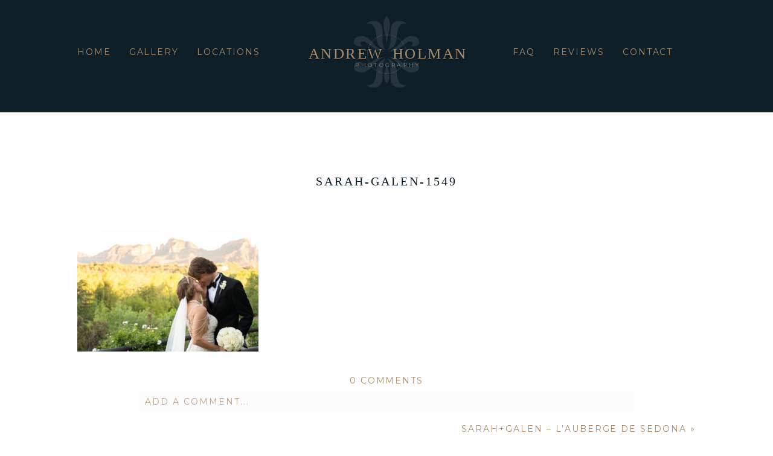

--- FILE ---
content_type: text/html; charset=UTF-8
request_url: https://sedonaweddingphotography.com/sarahgalen-lauberge-de-sedona/sarah-galen-1549/
body_size: 16160
content:
<!DOCTYPE html>
<html class="pp-rendered pp-protecting-images" dir="ltr" lang="en-US" prefix="og: https://ogp.me/ns#"><!-- ProPhoto 8.2.9 -->
<head>
	
	<meta charset="UTF-8" />
	<meta http-equiv="X-UA-Compatible" content="IE=edge" />
	<meta name="description" content="Sedona Weddings and Sedona Arizona Wedding Photographer Andrew D. Holman will capture your Sedona wedding with a blend of photojournalism, fine art and traditional photography. Weddings are our specialty." />
	<meta name="keywords" content="Sedona Weddings, Sedona Wedding Photographer, Sedona Wedding Photographers, Sedona Wedding Photos, Wedding Photographer, Sedona Arizona, Sedona, Andrew D. Holman, Andrew Holman, Photographer Sedona Weddings" />
	<meta property="og:site_name" content="Sedona Wedding Photography" />
	<meta property="og:type" content="article" />
	<meta property="og:title" content="Sarah-Galen-1549" />
	<meta property="og:url" content="https://sedonaweddingphotography.com/sarahgalen-lauberge-de-sedona/sarah-galen-1549/" />
	<meta property="og:description" content="Sedona Weddings and Sedona Arizona Wedding Photographer Andrew D. Holman will capture your Sedona wedding with a blend of photojournalism, fine art and traditional photography. Weddings are our specialty." />
	<meta name="viewport" content="width=device-width,initial-scale=1" />	<style>img:is([sizes="auto" i], [sizes^="auto," i]) { contain-intrinsic-size: 3000px 1500px }</style>
	
		<!-- All in One SEO 4.9.3 - aioseo.com -->
		<title>Sarah-Galen-1549 | Sedona Wedding Photography</title>
	<meta name="robots" content="max-image-preview:large" />
	<meta name="author" content="Andrew"/>
	<link rel="canonical" href="https://sedonaweddingphotography.com/sarahgalen-lauberge-de-sedona/sarah-galen-1549/" />
	<meta name="generator" content="All in One SEO (AIOSEO) 4.9.3" />
		<meta property="og:locale" content="en_US" />
		<meta property="og:site_name" content="Sedona Wedding Photography | Local Sedona Wedding Photographer Andrew D. Holman will capture your Sedona, Arizona wedding with a blend of photojournalism, fine art &amp; traditional photography" />
		<meta property="og:type" content="article" />
		<meta property="og:title" content="Sarah-Galen-1549 | Sedona Wedding Photography" />
		<meta property="og:url" content="https://sedonaweddingphotography.com/sarahgalen-lauberge-de-sedona/sarah-galen-1549/" />
		<meta property="article:published_time" content="2019-02-05T19:41:32+00:00" />
		<meta property="article:modified_time" content="2019-02-05T19:41:32+00:00" />
		<meta name="twitter:card" content="summary" />
		<meta name="twitter:title" content="Sarah-Galen-1549 | Sedona Wedding Photography" />
		<script type="application/ld+json" class="aioseo-schema">
			{"@context":"https:\/\/schema.org","@graph":[{"@type":"BreadcrumbList","@id":"https:\/\/sedonaweddingphotography.com\/sarahgalen-lauberge-de-sedona\/sarah-galen-1549\/#breadcrumblist","itemListElement":[{"@type":"ListItem","@id":"https:\/\/sedonaweddingphotography.com#listItem","position":1,"name":"Home","item":"https:\/\/sedonaweddingphotography.com","nextItem":{"@type":"ListItem","@id":"https:\/\/sedonaweddingphotography.com\/sarahgalen-lauberge-de-sedona\/sarah-galen-1549\/#listItem","name":"Sarah-Galen-1549"}},{"@type":"ListItem","@id":"https:\/\/sedonaweddingphotography.com\/sarahgalen-lauberge-de-sedona\/sarah-galen-1549\/#listItem","position":2,"name":"Sarah-Galen-1549","previousItem":{"@type":"ListItem","@id":"https:\/\/sedonaweddingphotography.com#listItem","name":"Home"}}]},{"@type":"ItemPage","@id":"https:\/\/sedonaweddingphotography.com\/sarahgalen-lauberge-de-sedona\/sarah-galen-1549\/#itempage","url":"https:\/\/sedonaweddingphotography.com\/sarahgalen-lauberge-de-sedona\/sarah-galen-1549\/","name":"Sarah-Galen-1549 | Sedona Wedding Photography","inLanguage":"en-US","isPartOf":{"@id":"https:\/\/sedonaweddingphotography.com\/#website"},"breadcrumb":{"@id":"https:\/\/sedonaweddingphotography.com\/sarahgalen-lauberge-de-sedona\/sarah-galen-1549\/#breadcrumblist"},"author":{"@id":"https:\/\/sedonaweddingphotography.com\/author\/andrew\/#author"},"creator":{"@id":"https:\/\/sedonaweddingphotography.com\/author\/andrew\/#author"},"datePublished":"2019-02-05T19:41:32-07:00","dateModified":"2019-02-05T19:41:32-07:00"},{"@type":"Organization","@id":"https:\/\/sedonaweddingphotography.com\/#organization","name":"Andrew Dean Studios LLC","description":"Local Sedona Wedding Photographer Andrew D. Holman will capture your Sedona, Arizona wedding with a blend of photojournalism, fine art & traditional photography","url":"https:\/\/sedonaweddingphotography.com\/","email":"drew@andrewholman.com","telephone":"+19282024922","foundingDate":"2003-01-01","logo":{"@type":"ImageObject","url":"https:\/\/sedonaweddingphotography.com\/wp-content\/uploads\/2022\/01\/ADH-LOGO-BLACK.png","@id":"https:\/\/sedonaweddingphotography.com\/sarahgalen-lauberge-de-sedona\/sarah-galen-1549\/#organizationLogo","width":1472,"height":1472},"image":{"@id":"https:\/\/sedonaweddingphotography.com\/sarahgalen-lauberge-de-sedona\/sarah-galen-1549\/#organizationLogo"}},{"@type":"Person","@id":"https:\/\/sedonaweddingphotography.com\/author\/andrew\/#author","url":"https:\/\/sedonaweddingphotography.com\/author\/andrew\/","name":"Andrew","image":{"@type":"ImageObject","@id":"https:\/\/sedonaweddingphotography.com\/sarahgalen-lauberge-de-sedona\/sarah-galen-1549\/#authorImage","url":"https:\/\/secure.gravatar.com\/avatar\/fc837babce4e2c0efe12b5682f13e5229b662c4581525c5541934a8022bf189b?s=96&d=mm&r=g","width":96,"height":96,"caption":"Andrew"}},{"@type":"WebSite","@id":"https:\/\/sedonaweddingphotography.com\/#website","url":"https:\/\/sedonaweddingphotography.com\/","name":"Sedona Wedding Photographer \/\/ Sedona, Arizona","alternateName":"Andrew Dean Studios LLC","description":"Local Sedona Wedding Photographer Andrew D. Holman will capture your Sedona, Arizona wedding with a blend of photojournalism, fine art & traditional photography","inLanguage":"en-US","publisher":{"@id":"https:\/\/sedonaweddingphotography.com\/#organization"}}]}
		</script>
		<!-- All in One SEO -->

<link rel='dns-prefetch' href='//assets.pinterest.com' />
<link rel='dns-prefetch' href='//stats.wp.com' />
<link rel='dns-prefetch' href='//www.googletagmanager.com' />
<link rel='preconnect' href='//c0.wp.com' />
<link rel="alternate" type="application/rss+xml" title="Sedona Wedding Photography &raquo; Sarah-Galen-1549 Comments Feed" href="https://sedonaweddingphotography.com/sarahgalen-lauberge-de-sedona/sarah-galen-1549/feed/" />
		<!-- This site uses the Google Analytics by MonsterInsights plugin v9.11.1 - Using Analytics tracking - https://www.monsterinsights.com/ -->
							<script src="//www.googletagmanager.com/gtag/js?id=G-208FMNCB1H"  data-cfasync="false" data-wpfc-render="false" type="text/javascript" async></script>
			<script data-cfasync="false" data-wpfc-render="false" type="text/javascript">
				var mi_version = '9.11.1';
				var mi_track_user = true;
				var mi_no_track_reason = '';
								var MonsterInsightsDefaultLocations = {"page_location":"https:\/\/sedonaweddingphotography.com\/sarahgalen-lauberge-de-sedona\/sarah-galen-1549\/"};
								MonsterInsightsDefaultLocations.page_location = window.location.href;
								if ( typeof MonsterInsightsPrivacyGuardFilter === 'function' ) {
					var MonsterInsightsLocations = (typeof MonsterInsightsExcludeQuery === 'object') ? MonsterInsightsPrivacyGuardFilter( MonsterInsightsExcludeQuery ) : MonsterInsightsPrivacyGuardFilter( MonsterInsightsDefaultLocations );
				} else {
					var MonsterInsightsLocations = (typeof MonsterInsightsExcludeQuery === 'object') ? MonsterInsightsExcludeQuery : MonsterInsightsDefaultLocations;
				}

								var disableStrs = [
										'ga-disable-G-208FMNCB1H',
									];

				/* Function to detect opted out users */
				function __gtagTrackerIsOptedOut() {
					for (var index = 0; index < disableStrs.length; index++) {
						if (document.cookie.indexOf(disableStrs[index] + '=true') > -1) {
							return true;
						}
					}

					return false;
				}

				/* Disable tracking if the opt-out cookie exists. */
				if (__gtagTrackerIsOptedOut()) {
					for (var index = 0; index < disableStrs.length; index++) {
						window[disableStrs[index]] = true;
					}
				}

				/* Opt-out function */
				function __gtagTrackerOptout() {
					for (var index = 0; index < disableStrs.length; index++) {
						document.cookie = disableStrs[index] + '=true; expires=Thu, 31 Dec 2099 23:59:59 UTC; path=/';
						window[disableStrs[index]] = true;
					}
				}

				if ('undefined' === typeof gaOptout) {
					function gaOptout() {
						__gtagTrackerOptout();
					}
				}
								window.dataLayer = window.dataLayer || [];

				window.MonsterInsightsDualTracker = {
					helpers: {},
					trackers: {},
				};
				if (mi_track_user) {
					function __gtagDataLayer() {
						dataLayer.push(arguments);
					}

					function __gtagTracker(type, name, parameters) {
						if (!parameters) {
							parameters = {};
						}

						if (parameters.send_to) {
							__gtagDataLayer.apply(null, arguments);
							return;
						}

						if (type === 'event') {
														parameters.send_to = monsterinsights_frontend.v4_id;
							var hookName = name;
							if (typeof parameters['event_category'] !== 'undefined') {
								hookName = parameters['event_category'] + ':' + name;
							}

							if (typeof MonsterInsightsDualTracker.trackers[hookName] !== 'undefined') {
								MonsterInsightsDualTracker.trackers[hookName](parameters);
							} else {
								__gtagDataLayer('event', name, parameters);
							}
							
						} else {
							__gtagDataLayer.apply(null, arguments);
						}
					}

					__gtagTracker('js', new Date());
					__gtagTracker('set', {
						'developer_id.dZGIzZG': true,
											});
					if ( MonsterInsightsLocations.page_location ) {
						__gtagTracker('set', MonsterInsightsLocations);
					}
										__gtagTracker('config', 'G-208FMNCB1H', {"forceSSL":"true","link_attribution":"true"} );
										window.gtag = __gtagTracker;										(function () {
						/* https://developers.google.com/analytics/devguides/collection/analyticsjs/ */
						/* ga and __gaTracker compatibility shim. */
						var noopfn = function () {
							return null;
						};
						var newtracker = function () {
							return new Tracker();
						};
						var Tracker = function () {
							return null;
						};
						var p = Tracker.prototype;
						p.get = noopfn;
						p.set = noopfn;
						p.send = function () {
							var args = Array.prototype.slice.call(arguments);
							args.unshift('send');
							__gaTracker.apply(null, args);
						};
						var __gaTracker = function () {
							var len = arguments.length;
							if (len === 0) {
								return;
							}
							var f = arguments[len - 1];
							if (typeof f !== 'object' || f === null || typeof f.hitCallback !== 'function') {
								if ('send' === arguments[0]) {
									var hitConverted, hitObject = false, action;
									if ('event' === arguments[1]) {
										if ('undefined' !== typeof arguments[3]) {
											hitObject = {
												'eventAction': arguments[3],
												'eventCategory': arguments[2],
												'eventLabel': arguments[4],
												'value': arguments[5] ? arguments[5] : 1,
											}
										}
									}
									if ('pageview' === arguments[1]) {
										if ('undefined' !== typeof arguments[2]) {
											hitObject = {
												'eventAction': 'page_view',
												'page_path': arguments[2],
											}
										}
									}
									if (typeof arguments[2] === 'object') {
										hitObject = arguments[2];
									}
									if (typeof arguments[5] === 'object') {
										Object.assign(hitObject, arguments[5]);
									}
									if ('undefined' !== typeof arguments[1].hitType) {
										hitObject = arguments[1];
										if ('pageview' === hitObject.hitType) {
											hitObject.eventAction = 'page_view';
										}
									}
									if (hitObject) {
										action = 'timing' === arguments[1].hitType ? 'timing_complete' : hitObject.eventAction;
										hitConverted = mapArgs(hitObject);
										__gtagTracker('event', action, hitConverted);
									}
								}
								return;
							}

							function mapArgs(args) {
								var arg, hit = {};
								var gaMap = {
									'eventCategory': 'event_category',
									'eventAction': 'event_action',
									'eventLabel': 'event_label',
									'eventValue': 'event_value',
									'nonInteraction': 'non_interaction',
									'timingCategory': 'event_category',
									'timingVar': 'name',
									'timingValue': 'value',
									'timingLabel': 'event_label',
									'page': 'page_path',
									'location': 'page_location',
									'title': 'page_title',
									'referrer' : 'page_referrer',
								};
								for (arg in args) {
																		if (!(!args.hasOwnProperty(arg) || !gaMap.hasOwnProperty(arg))) {
										hit[gaMap[arg]] = args[arg];
									} else {
										hit[arg] = args[arg];
									}
								}
								return hit;
							}

							try {
								f.hitCallback();
							} catch (ex) {
							}
						};
						__gaTracker.create = newtracker;
						__gaTracker.getByName = newtracker;
						__gaTracker.getAll = function () {
							return [];
						};
						__gaTracker.remove = noopfn;
						__gaTracker.loaded = true;
						window['__gaTracker'] = __gaTracker;
					})();
									} else {
										console.log("");
					(function () {
						function __gtagTracker() {
							return null;
						}

						window['__gtagTracker'] = __gtagTracker;
						window['gtag'] = __gtagTracker;
					})();
									}
			</script>
							<!-- / Google Analytics by MonsterInsights -->
		<script type="text/javascript">
/* <![CDATA[ */
window._wpemojiSettings = {"baseUrl":"https:\/\/s.w.org\/images\/core\/emoji\/16.0.1\/72x72\/","ext":".png","svgUrl":"https:\/\/s.w.org\/images\/core\/emoji\/16.0.1\/svg\/","svgExt":".svg","source":{"concatemoji":"https:\/\/sedonaweddingphotography.com\/wp-includes\/js\/wp-emoji-release.min.js?ver=6.8.3"}};
/*! This file is auto-generated */
!function(s,n){var o,i,e;function c(e){try{var t={supportTests:e,timestamp:(new Date).valueOf()};sessionStorage.setItem(o,JSON.stringify(t))}catch(e){}}function p(e,t,n){e.clearRect(0,0,e.canvas.width,e.canvas.height),e.fillText(t,0,0);var t=new Uint32Array(e.getImageData(0,0,e.canvas.width,e.canvas.height).data),a=(e.clearRect(0,0,e.canvas.width,e.canvas.height),e.fillText(n,0,0),new Uint32Array(e.getImageData(0,0,e.canvas.width,e.canvas.height).data));return t.every(function(e,t){return e===a[t]})}function u(e,t){e.clearRect(0,0,e.canvas.width,e.canvas.height),e.fillText(t,0,0);for(var n=e.getImageData(16,16,1,1),a=0;a<n.data.length;a++)if(0!==n.data[a])return!1;return!0}function f(e,t,n,a){switch(t){case"flag":return n(e,"\ud83c\udff3\ufe0f\u200d\u26a7\ufe0f","\ud83c\udff3\ufe0f\u200b\u26a7\ufe0f")?!1:!n(e,"\ud83c\udde8\ud83c\uddf6","\ud83c\udde8\u200b\ud83c\uddf6")&&!n(e,"\ud83c\udff4\udb40\udc67\udb40\udc62\udb40\udc65\udb40\udc6e\udb40\udc67\udb40\udc7f","\ud83c\udff4\u200b\udb40\udc67\u200b\udb40\udc62\u200b\udb40\udc65\u200b\udb40\udc6e\u200b\udb40\udc67\u200b\udb40\udc7f");case"emoji":return!a(e,"\ud83e\udedf")}return!1}function g(e,t,n,a){var r="undefined"!=typeof WorkerGlobalScope&&self instanceof WorkerGlobalScope?new OffscreenCanvas(300,150):s.createElement("canvas"),o=r.getContext("2d",{willReadFrequently:!0}),i=(o.textBaseline="top",o.font="600 32px Arial",{});return e.forEach(function(e){i[e]=t(o,e,n,a)}),i}function t(e){var t=s.createElement("script");t.src=e,t.defer=!0,s.head.appendChild(t)}"undefined"!=typeof Promise&&(o="wpEmojiSettingsSupports",i=["flag","emoji"],n.supports={everything:!0,everythingExceptFlag:!0},e=new Promise(function(e){s.addEventListener("DOMContentLoaded",e,{once:!0})}),new Promise(function(t){var n=function(){try{var e=JSON.parse(sessionStorage.getItem(o));if("object"==typeof e&&"number"==typeof e.timestamp&&(new Date).valueOf()<e.timestamp+604800&&"object"==typeof e.supportTests)return e.supportTests}catch(e){}return null}();if(!n){if("undefined"!=typeof Worker&&"undefined"!=typeof OffscreenCanvas&&"undefined"!=typeof URL&&URL.createObjectURL&&"undefined"!=typeof Blob)try{var e="postMessage("+g.toString()+"("+[JSON.stringify(i),f.toString(),p.toString(),u.toString()].join(",")+"));",a=new Blob([e],{type:"text/javascript"}),r=new Worker(URL.createObjectURL(a),{name:"wpTestEmojiSupports"});return void(r.onmessage=function(e){c(n=e.data),r.terminate(),t(n)})}catch(e){}c(n=g(i,f,p,u))}t(n)}).then(function(e){for(var t in e)n.supports[t]=e[t],n.supports.everything=n.supports.everything&&n.supports[t],"flag"!==t&&(n.supports.everythingExceptFlag=n.supports.everythingExceptFlag&&n.supports[t]);n.supports.everythingExceptFlag=n.supports.everythingExceptFlag&&!n.supports.flag,n.DOMReady=!1,n.readyCallback=function(){n.DOMReady=!0}}).then(function(){return e}).then(function(){var e;n.supports.everything||(n.readyCallback(),(e=n.source||{}).concatemoji?t(e.concatemoji):e.wpemoji&&e.twemoji&&(t(e.twemoji),t(e.wpemoji)))}))}((window,document),window._wpemojiSettings);
/* ]]> */
</script>
<link rel='stylesheet' id='pp-front-css-css' href='https://sedonaweddingphotography.com/wp-content/themes/prophoto8/css/front.css?ver=8.2.9' type='text/css' media='all' />
<link rel='stylesheet' id='sbi_styles-css' href='https://sedonaweddingphotography.com/wp-content/plugins/instagram-feed-pro/css/sbi-styles.min.css?ver=6.9.0' type='text/css' media='all' />
<style id='wp-emoji-styles-inline-css' type='text/css'>

	img.wp-smiley, img.emoji {
		display: inline !important;
		border: none !important;
		box-shadow: none !important;
		height: 1em !important;
		width: 1em !important;
		margin: 0 0.07em !important;
		vertical-align: -0.1em !important;
		background: none !important;
		padding: 0 !important;
	}
</style>
<link rel='stylesheet' id='wp-block-library-css' href='https://c0.wp.com/c/6.8.3/wp-includes/css/dist/block-library/style.min.css' type='text/css' media='all' />
<style id='classic-theme-styles-inline-css' type='text/css'>
/*! This file is auto-generated */
.wp-block-button__link{color:#fff;background-color:#32373c;border-radius:9999px;box-shadow:none;text-decoration:none;padding:calc(.667em + 2px) calc(1.333em + 2px);font-size:1.125em}.wp-block-file__button{background:#32373c;color:#fff;text-decoration:none}
</style>
<link rel='stylesheet' id='aioseo/css/src/vue/standalone/blocks/table-of-contents/global.scss-css' href='https://sedonaweddingphotography.com/wp-content/plugins/all-in-one-seo-pack/dist/Lite/assets/css/table-of-contents/global.e90f6d47.css?ver=4.9.3' type='text/css' media='all' />
<link rel='stylesheet' id='mediaelement-css' href='https://c0.wp.com/c/6.8.3/wp-includes/js/mediaelement/mediaelementplayer-legacy.min.css' type='text/css' media='all' />
<link rel='stylesheet' id='wp-mediaelement-css' href='https://c0.wp.com/c/6.8.3/wp-includes/js/mediaelement/wp-mediaelement.min.css' type='text/css' media='all' />
<style id='jetpack-sharing-buttons-style-inline-css' type='text/css'>
.jetpack-sharing-buttons__services-list{display:flex;flex-direction:row;flex-wrap:wrap;gap:0;list-style-type:none;margin:5px;padding:0}.jetpack-sharing-buttons__services-list.has-small-icon-size{font-size:12px}.jetpack-sharing-buttons__services-list.has-normal-icon-size{font-size:16px}.jetpack-sharing-buttons__services-list.has-large-icon-size{font-size:24px}.jetpack-sharing-buttons__services-list.has-huge-icon-size{font-size:36px}@media print{.jetpack-sharing-buttons__services-list{display:none!important}}.editor-styles-wrapper .wp-block-jetpack-sharing-buttons{gap:0;padding-inline-start:0}ul.jetpack-sharing-buttons__services-list.has-background{padding:1.25em 2.375em}
</style>
<style id='global-styles-inline-css' type='text/css'>
:root{--wp--preset--aspect-ratio--square: 1;--wp--preset--aspect-ratio--4-3: 4/3;--wp--preset--aspect-ratio--3-4: 3/4;--wp--preset--aspect-ratio--3-2: 3/2;--wp--preset--aspect-ratio--2-3: 2/3;--wp--preset--aspect-ratio--16-9: 16/9;--wp--preset--aspect-ratio--9-16: 9/16;--wp--preset--color--black: #000000;--wp--preset--color--cyan-bluish-gray: #abb8c3;--wp--preset--color--white: #ffffff;--wp--preset--color--pale-pink: #f78da7;--wp--preset--color--vivid-red: #cf2e2e;--wp--preset--color--luminous-vivid-orange: #ff6900;--wp--preset--color--luminous-vivid-amber: #fcb900;--wp--preset--color--light-green-cyan: #7bdcb5;--wp--preset--color--vivid-green-cyan: #00d084;--wp--preset--color--pale-cyan-blue: #8ed1fc;--wp--preset--color--vivid-cyan-blue: #0693e3;--wp--preset--color--vivid-purple: #9b51e0;--wp--preset--gradient--vivid-cyan-blue-to-vivid-purple: linear-gradient(135deg,rgba(6,147,227,1) 0%,rgb(155,81,224) 100%);--wp--preset--gradient--light-green-cyan-to-vivid-green-cyan: linear-gradient(135deg,rgb(122,220,180) 0%,rgb(0,208,130) 100%);--wp--preset--gradient--luminous-vivid-amber-to-luminous-vivid-orange: linear-gradient(135deg,rgba(252,185,0,1) 0%,rgba(255,105,0,1) 100%);--wp--preset--gradient--luminous-vivid-orange-to-vivid-red: linear-gradient(135deg,rgba(255,105,0,1) 0%,rgb(207,46,46) 100%);--wp--preset--gradient--very-light-gray-to-cyan-bluish-gray: linear-gradient(135deg,rgb(238,238,238) 0%,rgb(169,184,195) 100%);--wp--preset--gradient--cool-to-warm-spectrum: linear-gradient(135deg,rgb(74,234,220) 0%,rgb(151,120,209) 20%,rgb(207,42,186) 40%,rgb(238,44,130) 60%,rgb(251,105,98) 80%,rgb(254,248,76) 100%);--wp--preset--gradient--blush-light-purple: linear-gradient(135deg,rgb(255,206,236) 0%,rgb(152,150,240) 100%);--wp--preset--gradient--blush-bordeaux: linear-gradient(135deg,rgb(254,205,165) 0%,rgb(254,45,45) 50%,rgb(107,0,62) 100%);--wp--preset--gradient--luminous-dusk: linear-gradient(135deg,rgb(255,203,112) 0%,rgb(199,81,192) 50%,rgb(65,88,208) 100%);--wp--preset--gradient--pale-ocean: linear-gradient(135deg,rgb(255,245,203) 0%,rgb(182,227,212) 50%,rgb(51,167,181) 100%);--wp--preset--gradient--electric-grass: linear-gradient(135deg,rgb(202,248,128) 0%,rgb(113,206,126) 100%);--wp--preset--gradient--midnight: linear-gradient(135deg,rgb(2,3,129) 0%,rgb(40,116,252) 100%);--wp--preset--font-size--small: 13px;--wp--preset--font-size--medium: 20px;--wp--preset--font-size--large: 36px;--wp--preset--font-size--x-large: 42px;--wp--preset--spacing--20: 0.44rem;--wp--preset--spacing--30: 0.67rem;--wp--preset--spacing--40: 1rem;--wp--preset--spacing--50: 1.5rem;--wp--preset--spacing--60: 2.25rem;--wp--preset--spacing--70: 3.38rem;--wp--preset--spacing--80: 5.06rem;--wp--preset--shadow--natural: 6px 6px 9px rgba(0, 0, 0, 0.2);--wp--preset--shadow--deep: 12px 12px 50px rgba(0, 0, 0, 0.4);--wp--preset--shadow--sharp: 6px 6px 0px rgba(0, 0, 0, 0.2);--wp--preset--shadow--outlined: 6px 6px 0px -3px rgba(255, 255, 255, 1), 6px 6px rgba(0, 0, 0, 1);--wp--preset--shadow--crisp: 6px 6px 0px rgba(0, 0, 0, 1);}:where(.is-layout-flex){gap: 0.5em;}:where(.is-layout-grid){gap: 0.5em;}body .is-layout-flex{display: flex;}.is-layout-flex{flex-wrap: wrap;align-items: center;}.is-layout-flex > :is(*, div){margin: 0;}body .is-layout-grid{display: grid;}.is-layout-grid > :is(*, div){margin: 0;}:where(.wp-block-columns.is-layout-flex){gap: 2em;}:where(.wp-block-columns.is-layout-grid){gap: 2em;}:where(.wp-block-post-template.is-layout-flex){gap: 1.25em;}:where(.wp-block-post-template.is-layout-grid){gap: 1.25em;}.has-black-color{color: var(--wp--preset--color--black) !important;}.has-cyan-bluish-gray-color{color: var(--wp--preset--color--cyan-bluish-gray) !important;}.has-white-color{color: var(--wp--preset--color--white) !important;}.has-pale-pink-color{color: var(--wp--preset--color--pale-pink) !important;}.has-vivid-red-color{color: var(--wp--preset--color--vivid-red) !important;}.has-luminous-vivid-orange-color{color: var(--wp--preset--color--luminous-vivid-orange) !important;}.has-luminous-vivid-amber-color{color: var(--wp--preset--color--luminous-vivid-amber) !important;}.has-light-green-cyan-color{color: var(--wp--preset--color--light-green-cyan) !important;}.has-vivid-green-cyan-color{color: var(--wp--preset--color--vivid-green-cyan) !important;}.has-pale-cyan-blue-color{color: var(--wp--preset--color--pale-cyan-blue) !important;}.has-vivid-cyan-blue-color{color: var(--wp--preset--color--vivid-cyan-blue) !important;}.has-vivid-purple-color{color: var(--wp--preset--color--vivid-purple) !important;}.has-black-background-color{background-color: var(--wp--preset--color--black) !important;}.has-cyan-bluish-gray-background-color{background-color: var(--wp--preset--color--cyan-bluish-gray) !important;}.has-white-background-color{background-color: var(--wp--preset--color--white) !important;}.has-pale-pink-background-color{background-color: var(--wp--preset--color--pale-pink) !important;}.has-vivid-red-background-color{background-color: var(--wp--preset--color--vivid-red) !important;}.has-luminous-vivid-orange-background-color{background-color: var(--wp--preset--color--luminous-vivid-orange) !important;}.has-luminous-vivid-amber-background-color{background-color: var(--wp--preset--color--luminous-vivid-amber) !important;}.has-light-green-cyan-background-color{background-color: var(--wp--preset--color--light-green-cyan) !important;}.has-vivid-green-cyan-background-color{background-color: var(--wp--preset--color--vivid-green-cyan) !important;}.has-pale-cyan-blue-background-color{background-color: var(--wp--preset--color--pale-cyan-blue) !important;}.has-vivid-cyan-blue-background-color{background-color: var(--wp--preset--color--vivid-cyan-blue) !important;}.has-vivid-purple-background-color{background-color: var(--wp--preset--color--vivid-purple) !important;}.has-black-border-color{border-color: var(--wp--preset--color--black) !important;}.has-cyan-bluish-gray-border-color{border-color: var(--wp--preset--color--cyan-bluish-gray) !important;}.has-white-border-color{border-color: var(--wp--preset--color--white) !important;}.has-pale-pink-border-color{border-color: var(--wp--preset--color--pale-pink) !important;}.has-vivid-red-border-color{border-color: var(--wp--preset--color--vivid-red) !important;}.has-luminous-vivid-orange-border-color{border-color: var(--wp--preset--color--luminous-vivid-orange) !important;}.has-luminous-vivid-amber-border-color{border-color: var(--wp--preset--color--luminous-vivid-amber) !important;}.has-light-green-cyan-border-color{border-color: var(--wp--preset--color--light-green-cyan) !important;}.has-vivid-green-cyan-border-color{border-color: var(--wp--preset--color--vivid-green-cyan) !important;}.has-pale-cyan-blue-border-color{border-color: var(--wp--preset--color--pale-cyan-blue) !important;}.has-vivid-cyan-blue-border-color{border-color: var(--wp--preset--color--vivid-cyan-blue) !important;}.has-vivid-purple-border-color{border-color: var(--wp--preset--color--vivid-purple) !important;}.has-vivid-cyan-blue-to-vivid-purple-gradient-background{background: var(--wp--preset--gradient--vivid-cyan-blue-to-vivid-purple) !important;}.has-light-green-cyan-to-vivid-green-cyan-gradient-background{background: var(--wp--preset--gradient--light-green-cyan-to-vivid-green-cyan) !important;}.has-luminous-vivid-amber-to-luminous-vivid-orange-gradient-background{background: var(--wp--preset--gradient--luminous-vivid-amber-to-luminous-vivid-orange) !important;}.has-luminous-vivid-orange-to-vivid-red-gradient-background{background: var(--wp--preset--gradient--luminous-vivid-orange-to-vivid-red) !important;}.has-very-light-gray-to-cyan-bluish-gray-gradient-background{background: var(--wp--preset--gradient--very-light-gray-to-cyan-bluish-gray) !important;}.has-cool-to-warm-spectrum-gradient-background{background: var(--wp--preset--gradient--cool-to-warm-spectrum) !important;}.has-blush-light-purple-gradient-background{background: var(--wp--preset--gradient--blush-light-purple) !important;}.has-blush-bordeaux-gradient-background{background: var(--wp--preset--gradient--blush-bordeaux) !important;}.has-luminous-dusk-gradient-background{background: var(--wp--preset--gradient--luminous-dusk) !important;}.has-pale-ocean-gradient-background{background: var(--wp--preset--gradient--pale-ocean) !important;}.has-electric-grass-gradient-background{background: var(--wp--preset--gradient--electric-grass) !important;}.has-midnight-gradient-background{background: var(--wp--preset--gradient--midnight) !important;}.has-small-font-size{font-size: var(--wp--preset--font-size--small) !important;}.has-medium-font-size{font-size: var(--wp--preset--font-size--medium) !important;}.has-large-font-size{font-size: var(--wp--preset--font-size--large) !important;}.has-x-large-font-size{font-size: var(--wp--preset--font-size--x-large) !important;}
:where(.wp-block-post-template.is-layout-flex){gap: 1.25em;}:where(.wp-block-post-template.is-layout-grid){gap: 1.25em;}
:where(.wp-block-columns.is-layout-flex){gap: 2em;}:where(.wp-block-columns.is-layout-grid){gap: 2em;}
:root :where(.wp-block-pullquote){font-size: 1.5em;line-height: 1.6;}
</style>
<script type="text/javascript" src="https://c0.wp.com/c/6.8.3/wp-includes/js/jquery/jquery.min.js" id="jquery-core-js"></script>
<script type="text/javascript" src="https://c0.wp.com/c/6.8.3/wp-includes/js/jquery/jquery-migrate.min.js" id="jquery-migrate-js"></script>
<script type="text/javascript" src="https://sedonaweddingphotography.com/wp-content/plugins/google-analytics-for-wordpress/assets/js/frontend-gtag.min.js?ver=9.11.1" id="monsterinsights-frontend-script-js" async="async" data-wp-strategy="async"></script>
<script data-cfasync="false" data-wpfc-render="false" type="text/javascript" id='monsterinsights-frontend-script-js-extra'>/* <![CDATA[ */
var monsterinsights_frontend = {"js_events_tracking":"true","download_extensions":"doc,pdf,ppt,zip,xls,docx,pptx,xlsx","inbound_paths":"[{\"path\":\"\\\/go\\\/\",\"label\":\"affiliate\"},{\"path\":\"\\\/recommend\\\/\",\"label\":\"affiliate\"}]","home_url":"https:\/\/sedonaweddingphotography.com","hash_tracking":"false","v4_id":"G-208FMNCB1H"};/* ]]> */
</script>
<link rel="https://api.w.org/" href="https://sedonaweddingphotography.com/wp-json/" /><link rel="alternate" title="JSON" type="application/json" href="https://sedonaweddingphotography.com/wp-json/wp/v2/media/7099" /><link rel="EditURI" type="application/rsd+xml" title="RSD" href="https://sedonaweddingphotography.com/xmlrpc.php?rsd" />
<link rel='shortlink' href='https://sedonaweddingphotography.com/?p=7099' />
<link rel="alternate" title="oEmbed (JSON)" type="application/json+oembed" href="https://sedonaweddingphotography.com/wp-json/oembed/1.0/embed?url=https%3A%2F%2Fsedonaweddingphotography.com%2Fsarahgalen-lauberge-de-sedona%2Fsarah-galen-1549%2F" />
<link rel="alternate" title="oEmbed (XML)" type="text/xml+oembed" href="https://sedonaweddingphotography.com/wp-json/oembed/1.0/embed?url=https%3A%2F%2Fsedonaweddingphotography.com%2Fsarahgalen-lauberge-de-sedona%2Fsarah-galen-1549%2F&#038;format=xml" />
<meta name="generator" content="Site Kit by Google 1.170.0" />	<style>img#wpstats{display:none}</style>
		
	<link rel="preconnect" href="https://use.fontawesome.com" crossorigin />
<style type="text/css">.fa,.fab,.fal,.far,.fas{-moz-osx-font-smoothing:grayscale;-webkit-font-smoothing:antialiased;display:inline-block;font-style:normal;font-variant:normal;text-rendering:auto;line-height:1}.fa-lg{font-size:1.33333em;line-height:.75em;vertical-align:-.0667em}.fa-xs{font-size:.75em}.fa-sm{font-size:.875em}.fa-1x{font-size:1em}.fa-2x{font-size:2em}.fa-3x{font-size:3em}.fa-4x{font-size:4em}.fa-5x{font-size:5em}.fa-6x{font-size:6em}.fa-7x{font-size:7em}.fa-8x{font-size:8em}.fa-9x{font-size:9em}.fa-10x{font-size:10em}.fa-fw{text-align:center;width:1.25em}.fa-ul{list-style-type:none;margin-left:2.5em;padding-left:0}.fa-ul>li{position:relative}.fa-li{left:-2em;position:absolute;text-align:center;width:2em;line-height:inherit}.fa-border{border:.08em solid #eee;border-radius:.1em;padding:.2em .25em .15em}.fa-pull-left{float:left}.fa-pull-right{float:right}.fa.fa-pull-left,.fab.fa-pull-left,.fal.fa-pull-left,.far.fa-pull-left,.fas.fa-pull-left{margin-right:.3em}.fa.fa-pull-right,.fab.fa-pull-right,.fal.fa-pull-right,.far.fa-pull-right,.fas.fa-pull-right{margin-left:.3em}.fa-spin{-webkit-animation:a 2s infinite linear;animation:a 2s infinite linear}.fa-pulse{-webkit-animation:a 1s infinite steps(8);animation:a 1s infinite steps(8)}@-webkit-keyframes a{0%{-webkit-transform:rotate(0);transform:rotate(0)}to{-webkit-transform:rotate(1turn);transform:rotate(1turn)}}@keyframes a{0%{-webkit-transform:rotate(0);transform:rotate(0)}to{-webkit-transform:rotate(1turn);transform:rotate(1turn)}}.fa-rotate-90{-webkit-transform:rotate(90deg);transform:rotate(90deg)}.fa-rotate-180{-webkit-transform:rotate(180deg);transform:rotate(180deg)}.fa-rotate-270{-webkit-transform:rotate(270deg);transform:rotate(270deg)}.fa-flip-horizontal{-webkit-transform:scaleX(-1);transform:scaleX(-1)}.fa-flip-vertical{-webkit-transform:scaleY(-1);transform:scaleY(-1)}.fa-flip-horizontal.fa-flip-vertical{-webkit-transform:scale(-1);transform:scale(-1)}:root .fa-flip-horizontal,:root .fa-flip-vertical,:root .fa-rotate-180,:root .fa-rotate-270,:root .fa-rotate-90{-webkit-filter:none;filter:none}.fa-stack{display:inline-block;height:2em;line-height:2em;position:relative;vertical-align:middle;width:2em}.fa-stack-1x,.fa-stack-2x{left:0;position:absolute;text-align:center;width:100%}.fa-stack-1x{line-height:inherit}.fa-stack-2x{font-size:2em}.fa-inverse{color:#fff}.fa-angle-double-right:before{content:"\f101"}.fa-angle-right:before{content:"\f105"}.fa-angle-left:before{content:"\f104"}.fa-arrow-circle-down:before{content:"\f0ab"}.fa-arrow-circle-left:before{content:"\f0a8"}.fa-arrow-circle-right:before{content:"\f0a9"}.fa-arrow-circle-up:before{content:"\f0aa"}.fa-arrow-down:before{content:"\f063"}.fa-arrow-left:before{content:"\f060"}.fa-arrow-right:before{content:"\f061"}.fa-arrow-up:before{content:"\f062"}.fa-caret-down:before{content:"\f0d7"}.fa-caret-left:before{content:"\f0d9"}.fa-caret-right:before{content:"\f0da"}.fa-caret-square-down:before{content:"\f150"}.fa-caret-square-left:before{content:"\f191"}.fa-caret-square-right:before{content:"\f152"}.fa-caret-square-up:before{content:"\f151"}.fa-caret-up:before{content:"\f0d8"}.fa-chevron-circle-down:before{content:"\f13a"}.fa-chevron-circle-left:before{content:"\f137"}.fa-chevron-circle-right:before{content:"\f138"}.fa-chevron-circle-up:before{content:"\f139"}.fa-chevron-down:before{content:"\f078"}.fa-chevron-left:before{content:"\f053"}.fa-chevron-right:before{content:"\f054"}.fa-chevron-up:before{content:"\f077"}.fa-compress:before{content:"\f066"}.fa-expand:before{content:"\f065"}.fa-hand-point-down:before{content:"\f0a7"}.fa-hand-point-left:before{content:"\f0a5"}.fa-hand-point-right:before{content:"\f0a4"}.fa-hand-point-up:before{content:"\f0a6"}.fa-long-arrow-alt-down:before{content:"\f309"}.fa-long-arrow-alt-left:before{content:"\f30a"}.fa-long-arrow-alt-right:before{content:"\f30b"}.fa-long-arrow-alt-up:before{content:"\f30c"}.fa-minus:before{content:"\f068"}.fa-minus-circle:before{content:"\f056"}.fa-minus-square:before{content:"\f146"}.fa-pause:before{content:"\f04c"}.fa-pause-circle:before{content:"\f28b"}.fa-play:before{content:"\f04b"}.fa-play-circle:before{content:"\f144"}.fa-plus:before{content:"\f067"}.fa-plus-circle:before{content:"\f055"}.fa-plus-square:before{content:"\f0fe"}.fa-times:before{content:"\f00d"}.fa-times-circle:before{content:"\f057"}.sr-only{border:0;clip:rect(0,0,0,0);height:1px;margin:-1px;overflow:hidden;padding:0;position:absolute;width:1px}.sr-only-focusable:active,.sr-only-focusable:focus{clip:auto;height:auto;margin:0;overflow:visible;position:static;width:auto}@font-face{font-family:Font Awesome\ 5 Brands;font-style:normal;font-weight:400;font-display:swap;src:url(https://use.fontawesome.com/releases/v5.0.2/webfonts/fa-brands-400.eot);src:url(https://use.fontawesome.com/releases/v5.0.2/webfonts/fa-brands-400.eot?#iefix) format("embedded-opentype"),url(https://use.fontawesome.com/releases/v5.0.2/webfonts/fa-brands-400.woff2) format("woff2"),url(https://use.fontawesome.com/releases/v5.0.2/webfonts/fa-brands-400.woff) format("woff"),url(https://use.fontawesome.com/releases/v5.0.2/webfonts/fa-brands-400.ttf) format("truetype"),url(https://use.fontawesome.com/releases/v5.0.2/webfonts/fa-brands-400.svg#fontawesome) format("svg")}.fab{font-family:Font Awesome\ 5 Brands}@font-face{font-family:Font Awesome\ 5 Free;font-style:normal;font-weight:400;font-display:swap;src:url(https://use.fontawesome.com/releases/v5.0.2/webfonts/fa-regular-400.eot);src:url(https://use.fontawesome.com/releases/v5.0.2/webfonts/fa-regular-400.eot?#iefix) format("embedded-opentype"),url(https://use.fontawesome.com/releases/v5.0.2/webfonts/fa-regular-400.woff2) format("woff2"),url(https://use.fontawesome.com/releases/v5.0.2/webfonts/fa-regular-400.woff) format("woff"),url(https://use.fontawesome.com/releases/v5.0.2/webfonts/fa-regular-400.ttf) format("truetype"),url(https://use.fontawesome.com/releases/v5.0.2/webfonts/fa-regular-400.svg#fontawesome) format("svg")}.far{font-weight:400}@font-face{font-family:Font Awesome\ 5 Free;font-style:normal;font-weight:900;font-display:swap;src:url(https://use.fontawesome.com/releases/v5.0.2/webfonts/fa-solid-900.eot);src:url(https://use.fontawesome.com/releases/v5.0.2/webfonts/fa-solid-900.eot?#iefix) format("embedded-opentype"),url(https://use.fontawesome.com/releases/v5.0.2/webfonts/fa-solid-900.woff2) format("woff2"),url(https://use.fontawesome.com/releases/v5.0.2/webfonts/fa-solid-900.woff) format("woff"),url(https://use.fontawesome.com/releases/v5.0.2/webfonts/fa-solid-900.ttf) format("truetype"),url(https://use.fontawesome.com/releases/v5.0.2/webfonts/fa-solid-900.svg#fontawesome) format("svg")}.fa,.far,.fas{font-family:Font Awesome\ 5 Free}.fa,.fas{font-weight:900}</style>
<script type="text/javascript">
window.PROPHOTO || (window.PROPHOTO = {});
window.PROPHOTO.imgProtection = {"level":"clicks"};
</script><script type="text/javascript">
window.PROPHOTO || (window.PROPHOTO = {});
window.PROPHOTO.designId = "c01d5919-bb22-4ba2-a890-dc7ebd0d0b22";
window.PROPHOTO.layoutId = "56b93d3e-fa17-45c6-8101-b0ed4b665763";
</script><link rel="icon" href="https://sedonaweddingphotography.com/wp-content/uploads/2023/03/cropped-favicon-andrewholman-1-32x32.png" sizes="32x32" />
<link rel="icon" href="https://sedonaweddingphotography.com/wp-content/uploads/2023/03/cropped-favicon-andrewholman-1-192x192.png" sizes="192x192" />
<link rel="apple-touch-icon" href="https://sedonaweddingphotography.com/wp-content/uploads/2023/03/cropped-favicon-andrewholman-1-180x180.png" />
<meta name="msapplication-TileImage" content="https://sedonaweddingphotography.com/wp-content/uploads/2023/03/cropped-favicon-andrewholman-1-270x270.png" />
<link rel="stylesheet" media="all" href="//sedonaweddingphotography.com/wp-content/uploads/pp/static/design-c01d5919-bb22-4ba2-a890-dc7ebd0d0b22-1753131324.css" /><link rel="stylesheet" href="//sedonaweddingphotography.com/wp-content/uploads/pp/static/layout-56b93d3e-fa17-45c6-8101-b0ed4b665763-1753131324.css" /><link rel="stylesheet" href="//sedonaweddingphotography.com?pp_route=%2Fsite-custom-css&version=1746061078" /><link rel="preconnect" href="https://fonts.gstatic.com" crossorigin />
<link rel="preload" href="https://fonts.googleapis.com/css?family=Montserrat&display=swap" as="style"><link href="https://fonts.googleapis.com/css?family=Montserrat&display=swap" rel="stylesheet">
	<link rel="alternate" href="http://feeds.feedburner.com/SedonaWeddingPhotography" type="application/rss+xml" title="Sedona Wedding Photography Posts RSS feed"/>
	<link rel="pingback" href="https://sedonaweddingphotography.com/xmlrpc.php"/>
    
    </head>

<body id="body" class="attachment wp-singular attachment-template-default single single-attachment postid-7099 attachmentid-7099 attachment-jpeg wp-embed-responsive wp-theme-prophoto8 thread-comments article-sarah-galen-1549 css-10kl51b">
    
    
        <div id="fb-root"></div>
        <script>
        (function(d, s, id) {
            var js, fjs = d.getElementsByTagName(s)[0];
            if (d.getElementById(id)) return;
            js = d.createElement(s); js.id = id;
            js.src = "//connect.facebook.net/en_US/sdk.js#xfbml=1&version=v2.4";
            fjs.parentNode.insertBefore(js, fjs);
        }(document, 'script', 'facebook-jssdk'));
    </script>
    
    <script type="text/javascript">
        (function(d, platform) {
            var isIOS = [
                'iPad Simulator',
                'iPhone Simulator',
                'iPod Simulator',
                'iPad',
                'iPhone',
                'iPod'
            ].includes(platform)
            // iPad on iOS 13 detection
            || (platform === "MacIntel" && "ontouchend" in d);

            if (isIOS) {
                d.body.classList.add('is-iOS');
            }
        }(document, window.navigator.platform));
    </script>

        <script>window.twttr = (function(d, s, id) {
        var js, fjs = d.getElementsByTagName(s)[0],
            t = window.twttr || {};
        if (d.getElementById(id)) return t;
        js = d.createElement(s);
        js.id = id;
        js.src = "https://platform.twitter.com/widgets.js";
        fjs.parentNode.insertBefore(js, fjs);
        t._e = [];
        t.ready = function(f) {
            t._e.push(f);
        };
        return t;
        }(document, "script", "twitter-wjs"));
    </script>
    
        <div class="pp-slideover pp-slideover--left"><div class="css-1p5q4pv own-css pp-block _ad82a460-2837-41c6-9240-76ff79222a26" data-index="0"><div class="row no-gutters css-1w7ik8a pp-row _d89f3374-9d85-4aeb-a1fb-089537ad3081 _ad82a460-2837-41c6-9240-76ff79222a26__row"><div class="pp-column _4cb98e70-bcc6-4506-845f-03b836259e97 _ad82a460-2837-41c6-9240-76ff79222a26__column _d89f3374-9d85-4aeb-a1fb-089537ad3081__column col-xs-12 col-sm-12 col-md-12 col-lg-12"><div class="css-1idj3bk pp-column__inner _4cb98e70-bcc6-4506-845f-03b836259e97__inner _ad82a460-2837-41c6-9240-76ff79222a26__column__inner _d89f3374-9d85-4aeb-a1fb-089537ad3081__column__inner"><div data-id="c4e8e0af-b9f1-4deb-aba6-a4ccc3733690" data-vertical-offset="" class="pp-module _c4e8e0af-b9f1-4deb-aba6-a4ccc3733690 _ad82a460-2837-41c6-9240-76ff79222a26__module _d89f3374-9d85-4aeb-a1fb-089537ad3081__module _4cb98e70-bcc6-4506-845f-03b836259e97__module css-7k4613 pp-module--menu"><nav class="pp-menu pp-menu--vertical _c4e8e0af-b9f1-4deb-aba6-a4ccc3733690 css-zp25wr"><ul class="pp-menu-items"><li class="_fda2e609-0620-4ef6-b0e6-fc0ed1f1d311 pp-menu-item--page pp-menu-item--depth1 pp-menu-item"><a href="https://sedonaweddingphotography.com/" target="_self">Home</a></li><li class="_322c8088-2ca4-4689-b98f-040be17f6eb8 pp-menu-item--page pp-menu-item--depth1 pp-menu-item"><a href="https://sedonaweddingphotography.com/sedona-wedding-gallery/" target="_self">Gallery</a></li><li class="_0f74c780-4262-49e6-a4ea-264320807350 pp-menu-item--page pp-menu-item--depth1 pp-menu-item"><a href="https://sedonaweddingphotography.com/sedona-wedding-locations-venues/" target="_self">Locations</a></li><li class="_d97ba018-f577-4b18-a07d-2fc67076dfde pp-menu-item--page pp-menu-item--depth1 pp-menu-item"><a href="https://sedonaweddingphotography.com/faq/" target="_self">FAQ</a></li><li class="_addec92a-5666-4dd3-b090-beef585540b1 pp-menu-item--page pp-menu-item--depth1 pp-menu-item"><a href="https://sedonaweddingphotography.com/sedona-wedding-photographer-reviews/" target="_self">Reviews</a></li><li class="_adcb63e0-d9a6-4da8-9b81-bb9967221238 pp-menu-item--page pp-menu-item--depth1 pp-menu-item"><a href="https://sedonaweddingphotography.com/contact-me-andrew-holman-photography/" target="_self">Contact</a></li></ul></nav></div></div><style class="entity-custom-css"></style></div><style class="entity-custom-css"></style></div><style class="entity-custom-css"></style></div></div><span class="pp-hamburger css-1wghht pp-hamburger--left"><span data-tile-id="ca01cbdc-38e9-4a4d-9963-47250b240790" class="css-hmu8yp pp-tile own-css _ca01cbdc-38e9-4a4d-9963-47250b240790"><span class="_13da5747-8d3b-48e6-aeaf-93bec8f69f07 pp-tile__layer pp-tile__layer--shape css-1aobfuy"><span class="pp-tile__layer__inner"></span></span><span class="_39ac132a-6963-4ff7-8b37-301309c08db4 pp-tile__layer pp-tile__layer--shape css-4fblrb"><span class="pp-tile__layer__inner"></span></span><span class="_eb51b4cd-626b-4ad6-bfca-88481e0223cf pp-tile__layer pp-tile__layer--shape css-qvzh3b"><span class="pp-tile__layer__inner"></span></span><span class="_5934794d-2f01-4564-9608-338f0c5d4624 pp-tile__layer pp-tile__layer--shape css-ysf5sl"><span class="pp-tile__layer__inner"></span></span></span></span><div class="pp-layout _56b93d3e-fa17-45c6-8101-b0ed4b665763"><div class="pp-block-wrap"><div class="css-icy51m own-css pp-block _93fdbb57-dabf-404c-b783-ef52216a8b8a pp-sticky" data-index="0"><div class="row no-gutters css-shj9hk pp-row _533bcc9d-9f65-4c16-b20d-fea5db6bb702 _93fdbb57-dabf-404c-b783-ef52216a8b8a__row"><div class="pp-column _36f0f69b-bdb5-42e2-a0f2-5d952049b88f _93fdbb57-dabf-404c-b783-ef52216a8b8a__column _533bcc9d-9f65-4c16-b20d-fea5db6bb702__column col-xs-12 col-sm-12 col-md-4 col-lg-4"><div class="css-1lyiv5p pp-column__inner _36f0f69b-bdb5-42e2-a0f2-5d952049b88f__inner _93fdbb57-dabf-404c-b783-ef52216a8b8a__column__inner _533bcc9d-9f65-4c16-b20d-fea5db6bb702__column__inner"><div data-id="c8aa5385-4522-494f-a5c5-f0173a76db34" data-vertical-offset="" class="pp-module _c8aa5385-4522-494f-a5c5-f0173a76db34 _93fdbb57-dabf-404c-b783-ef52216a8b8a__module _533bcc9d-9f65-4c16-b20d-fea5db6bb702__module _36f0f69b-bdb5-42e2-a0f2-5d952049b88f__module css-5w7ijf pp-module--menu"><nav class="pp-menu pp-menu--horizontal _c8aa5385-4522-494f-a5c5-f0173a76db34 css-b42zz"><ul class="pp-menu-items"><li class="_19d2c207-6bb4-4df1-a5fc-3817fd26a4ac pp-menu-item--home pp-menu-item--depth1 pp-menu-item"><a href="https://sedonaweddingphotography.com/" target="_self">Home</a></li><li class="_326e82cb-bc42-42f9-b659-56a21c600291 pp-menu-item--page pp-menu-item--depth1 pp-menu-item"><a href="https://sedonaweddingphotography.com/sedona-wedding-gallery/" target="_self">Gallery</a></li><li class="_3c41166f-9d16-4b21-b9ff-7643f4882732 pp-menu-item--page pp-menu-item--depth1 pp-menu-item"><a href="https://sedonaweddingphotography.com/sedona-wedding-locations-venues/" target="_self">Locations</a></li></ul></nav></div></div><style class="entity-custom-css"></style></div><div class="pp-column _8c8ebe5d-5630-45f7-9882-8020cf482aeb _93fdbb57-dabf-404c-b783-ef52216a8b8a__column _533bcc9d-9f65-4c16-b20d-fea5db6bb702__column col-xs-12 col-sm-12 col-md-4 col-lg-4"><div class="css-z0d03i pp-column__inner _8c8ebe5d-5630-45f7-9882-8020cf482aeb__inner _93fdbb57-dabf-404c-b783-ef52216a8b8a__column__inner _533bcc9d-9f65-4c16-b20d-fea5db6bb702__column__inner"><div data-id="18fc90eb-aced-4ef5-a60d-d5c94a9caf4a" data-vertical-offset="" class="pp-module _18fc90eb-aced-4ef5-a60d-d5c94a9caf4a _93fdbb57-dabf-404c-b783-ef52216a8b8a__module _533bcc9d-9f65-4c16-b20d-fea5db6bb702__module _8c8ebe5d-5630-45f7-9882-8020cf482aeb__module css-1smx4vg pp-module--graphic"><section class="css-r6nnrt pp-graphics"><div class="pp-graphic" style="max-width:500px;width:100%" data-tour="inline-editing-tile"><div><span data-tile-id="7aedaff6-31db-41a0-94cb-4ace30d74356" class="css-ezczp7 pp-tile own-css _7aedaff6-31db-41a0-94cb-4ace30d74356"><span class="_02ed699c-45dc-46d2-ab7c-59024231f312 pp-tile__layer pp-tile__layer--image css-zuujm7"><img alt="" class="pp-image pp-tile__layer__inner" src="https://sedonaweddingphotography.com/wp-content/uploads/pp/images/1482379039-Logo-WHITE-BLOG.png" width="328" height="361" loading="lazy" srcset="https://sedonaweddingphotography.com/wp-content/uploads/pp/images/1482379039-Logo-WHITE-BLOG.png 328w, https://sedonaweddingphotography.com/wp-content/uploads/pp/images/1482379039-Logo-WHITE-BLOG-273x300.png 273w, https://sedonaweddingphotography.com/wp-content/uploads/pp/images/1482379039-Logo-WHITE-BLOG-50x55.png 50w" sizes="(max-width: 328px) 100vw, 328px"></span><span class="_e33c01d6-cab3-4dca-828b-6a4f6ce538f4 pp-tile__layer pp-tile__layer--image css-bri7pz"><img alt="" class="pp-image pp-tile__layer__inner" src="https://sedonaweddingphotography.com/wp-content/uploads/pp/images/1482379256-Logo-WHITE-BLOG-RING.png" width="186" height="186" loading="lazy" srcset="https://sedonaweddingphotography.com/wp-content/uploads/pp/images/1482379256-Logo-WHITE-BLOG-RING.png 186w, https://sedonaweddingphotography.com/wp-content/uploads/pp/images/1482379256-Logo-WHITE-BLOG-RING-150x150.png 150w, https://sedonaweddingphotography.com/wp-content/uploads/pp/images/1482379256-Logo-WHITE-BLOG-RING-50x50.png 50w" sizes="(max-width: 186px) 100vw, 186px"></span><span class="_4fdca0aa-289b-459e-9f0f-264d061b4844 pp-tile__layer pp-tile__layer--text css-rpmrz3"><span class="pp-tile__layer__inner">Photography</span></span><span class="_f53c2589-9ec3-4da4-9d53-732fa64cf135 pp-tile__layer pp-tile__layer--text css-1qzsvjc"><span class="pp-tile__layer__inner">Holman</span></span><span class="_cef646b0-60a5-478a-86e6-baaab3e679e1 pp-tile__layer pp-tile__layer--text css-1tjvgsy"><span class="pp-tile__layer__inner">Andrew</span></span></span></div></div></section></div></div><style class="entity-custom-css"></style></div><div class="pp-column _0fbc64d9-3865-44eb-b003-2af532217702 _93fdbb57-dabf-404c-b783-ef52216a8b8a__column _533bcc9d-9f65-4c16-b20d-fea5db6bb702__column col-xs-12 col-sm-12 col-md-4 col-lg-4"><div class="css-1lyiv5p pp-column__inner _0fbc64d9-3865-44eb-b003-2af532217702__inner _93fdbb57-dabf-404c-b783-ef52216a8b8a__column__inner _533bcc9d-9f65-4c16-b20d-fea5db6bb702__column__inner"><div data-id="cd08a577-2aa9-4372-9c6d-ec42ae7803ba" data-vertical-offset="" class="pp-module _cd08a577-2aa9-4372-9c6d-ec42ae7803ba _93fdbb57-dabf-404c-b783-ef52216a8b8a__module _533bcc9d-9f65-4c16-b20d-fea5db6bb702__module _0fbc64d9-3865-44eb-b003-2af532217702__module css-1ci2ydq pp-module--menu"><nav class="pp-menu pp-menu--horizontal _cd08a577-2aa9-4372-9c6d-ec42ae7803ba css-pld94p"><ul class="pp-menu-items"><li class="_dcd82bb6-3353-46bd-a208-7bdb27ec8612 pp-menu-item--page pp-menu-item--depth1 pp-menu-item"><a href="https://sedonaweddingphotography.com/faq/" target="_self">FAQ</a></li><li class="_76dca80b-29aa-4d1f-912b-1ef34415600c pp-menu-item--page pp-menu-item--depth1 pp-menu-item"><a href="https://sedonaweddingphotography.com/sedona-wedding-photographer-reviews/" target="_self">Reviews</a></li><li class="_872ac734-3cae-4f04-813c-08d1036d0f20 pp-menu-item--page pp-menu-item--depth1 pp-menu-item"><a href="https://sedonaweddingphotography.com/contact-me-andrew-holman-photography/" target="_self">Contact</a></li></ul></nav></div></div><style class="entity-custom-css"></style></div><style class="entity-custom-css"></style></div><div class="row no-gutters css-shj9hk pp-row _5aa12f4c-6c75-49be-89ce-7a53e13a945a _93fdbb57-dabf-404c-b783-ef52216a8b8a__row"><div class="pp-column _d9865422-4879-4fd9-bb5b-ce8917460b18 _93fdbb57-dabf-404c-b783-ef52216a8b8a__column _5aa12f4c-6c75-49be-89ce-7a53e13a945a__column col-xs-12 col-sm-12 col-md-12 col-lg-12"><div class="css-1lyiv5p pp-column__inner _d9865422-4879-4fd9-bb5b-ce8917460b18__inner _93fdbb57-dabf-404c-b783-ef52216a8b8a__column__inner _5aa12f4c-6c75-49be-89ce-7a53e13a945a__column__inner"><div data-id="d00db1ee-fb9e-40f9-84b2-183b7bd4ce87" data-vertical-offset="" class="pp-module _d00db1ee-fb9e-40f9-84b2-183b7bd4ce87 _93fdbb57-dabf-404c-b783-ef52216a8b8a__module _5aa12f4c-6c75-49be-89ce-7a53e13a945a__module _d9865422-4879-4fd9-bb5b-ce8917460b18__module css-f892p3 pp-module--menu"><nav class="pp-menu pp-menu--horizontal _d00db1ee-fb9e-40f9-84b2-183b7bd4ce87 css-1d5t42h"><ul class="pp-menu-items"><li class="_fda2e609-0620-4ef6-b0e6-fc0ed1f1d311 pp-menu-item--page pp-menu-item--depth1 pp-menu-item"><a href="https://sedonaweddingphotography.com/" target="_self">Home</a></li><li class="_322c8088-2ca4-4689-b98f-040be17f6eb8 pp-menu-item--page pp-menu-item--depth1 pp-menu-item"><a href="https://sedonaweddingphotography.com/sedona-wedding-gallery/" target="_self">Gallery</a></li><li class="_0f74c780-4262-49e6-a4ea-264320807350 pp-menu-item--page pp-menu-item--depth1 pp-menu-item"><a href="https://sedonaweddingphotography.com/sedona-wedding-locations-venues/" target="_self">Locations</a></li><li class="_d97ba018-f577-4b18-a07d-2fc67076dfde pp-menu-item--page pp-menu-item--depth1 pp-menu-item"><a href="https://sedonaweddingphotography.com/faq/" target="_self">FAQ</a></li><li class="_addec92a-5666-4dd3-b090-beef585540b1 pp-menu-item--page pp-menu-item--depth1 pp-menu-item"><a href="https://sedonaweddingphotography.com/sedona-wedding-photographer-reviews/" target="_self">Reviews</a></li><li class="_adcb63e0-d9a6-4da8-9b81-bb9967221238 pp-menu-item--page pp-menu-item--depth1 pp-menu-item"><a href="https://sedonaweddingphotography.com/contact-me-andrew-holman-photography/" target="_self">Contact</a></li></ul></nav></div></div><style class="entity-custom-css"></style></div><style class="entity-custom-css"></style></div><style class="entity-custom-css"></style></div><div class="css-acoajs own-css pp-block _028975ba-51f0-465c-b426-2332703a39c2" data-index="0"><div class="row no-gutters css-shj9hk pp-row _92abf741-08a0-4b46-93a7-99a6e8c34edd _028975ba-51f0-465c-b426-2332703a39c2__row"><div class="pp-column _3a812b15-8839-46c0-9ec9-9be90bf7454c _028975ba-51f0-465c-b426-2332703a39c2__column _92abf741-08a0-4b46-93a7-99a6e8c34edd__column col-xs-12 col-sm-12 col-md-12 col-lg-12"><div class="css-1lm28ej pp-column__inner _3a812b15-8839-46c0-9ec9-9be90bf7454c__inner _028975ba-51f0-465c-b426-2332703a39c2__column__inner _92abf741-08a0-4b46-93a7-99a6e8c34edd__column__inner"><div data-vertical-offset="" class="pp-module _4795edba-40ad-4c28-ab43-d09f33247e2e _028975ba-51f0-465c-b426-2332703a39c2__module _92abf741-08a0-4b46-93a7-99a6e8c34edd__module _3a812b15-8839-46c0-9ec9-9be90bf7454c__module css-ereqav pp-module--wordpress-content"><div class="wrap css-pjwg57"><article id="article-7099" class="no-tags post-7099 attachment type-attachment status-inherit hentry"><div class="article-wrap"><div class="article-wrap-inner"><div class="article-header "><div class="article-title-wrap"><h1 class="article-title entry-title fonts-acb4a6d3-ebae-4d21-87cd-81d959fa5139">Sarah-Galen-1549</h1></div></div><div class="article-content article-content--full"><p class="attachment"><img fetchpriority="high" decoding="async" width="300" height="200" src="https://sedonaweddingphotography.com/wp-content/uploads/2019/02/05-7073-post/Sarah-Galen-1549-300x200.jpg" class="attachment-medium size-medium" alt="" srcset="https://sedonaweddingphotography.com/wp-content/uploads/2019/02/05-7073-post/Sarah-Galen-1549-300x200.jpg 300w, https://sedonaweddingphotography.com/wp-content/uploads/2019/02/05-7073-post/Sarah-Galen-1549-768x512.jpg 768w, https://sedonaweddingphotography.com/wp-content/uploads/2019/02/05-7073-post/Sarah-Galen-1549.jpg 1024w, https://sedonaweddingphotography.com/wp-content/uploads/2019/02/05-7073-post/Sarah-Galen-1549-50x33.jpg 50w" sizes="(max-width: 300px) 100vw, 300px"></p>
</div><div class="css-18byr9o article-comments entry-comments accepting-comments no-comments"><div class="article-comments-header"><div class="comments-count">0 comments</div></div><div class="article-comments-inner"><div class="cmt-f-wrap cmt-f-is-not-active">
	<form action="https://sedonaweddingphotography.com/wp-comments-post.php" data-article-url="https://sedonaweddingphotography.com/sarahgalen-lauberge-de-sedona/sarah-galen-1549/" method="post">

		<div class="cmt-f-text-wrap">
			<span class="cmt-f-text-placeholder fonts-dcb1feea-54ef-42d8-923c-8d08f0bd74e5" data-reply-text="">Add a comment...</span>
			<div class="cmt-f-field cmt-f-text fonts-dcb1feea-54ef-42d8-923c-8d08f0bd74e5" contenteditable="true" data-valid-if="not-empty"></div>
			<textarea type="hidden" class="cmt-f-text-textarea" name="comment"></textarea>
		</div>

		<div class="cmt-f-misc-wrap">

		
			<p class="cmt-f-notes fonts-ede931d3-4334-4d3d-a37f-1b11f15e0c80">
				Your email is <em>never published or shared. Required fields are marked *			</em></p>

			<div class="row">
				<div class="cmt-f-name col-md-4">
					<input class="cmt-f-field fonts-dcb1feea-54ef-42d8-923c-8d08f0bd74e5" name="author" type="text" value="" size="40" maxlength="60" data-valid-if="not-empty" placeholder="Name*">
				</div>

				<div class="cmt-f-email col-md-4">
					<input class="cmt-f-field fonts-dcb1feea-54ef-42d8-923c-8d08f0bd74e5" name="email" type="email" value="" size="40" maxlength="60" data-valid-if="email" placeholder="Email*">
				</div>

				<div class="cmt-f-url col-md-4">
					<input class="cmt-f-field fonts-dcb1feea-54ef-42d8-923c-8d08f0bd74e5" name="url" type="url" value="" size="40" maxlength="60" placeholder="Website">
				</div>

				
			</div>


		
			<div class="cmt-f-error" data-msg="There was an error submitting your comment.  Please try again.">
				<span></span>
			</div>

			<button class="cmt-f-submit fonts-acb4a6d3-ebae-4d21-87cd-81d959fa5139" type="submit">Post Comment</button>
			<input type="hidden" name="comment_post_ID" value="7099" class="nr-hidden hidden-input-for-comment_post_id">			<input type="hidden" name="comment_parent" value="0" class="cmt-f-parent">
			<p style="display: none;"><input type="hidden" id="akismet_comment_nonce" name="akismet_comment_nonce" value="41a2c16733"></p><p style="display: none !important;" class="akismet-fields-container" data-prefix="ak_"><label>Δ<textarea name="ak_hp_textarea" cols="45" rows="8" maxlength="100"></textarea></label><input type="hidden" id="ak_js_1" name="ak_js" value="200"><script>document.getElementById( "ak_js_1" ).setAttribute( "value", ( new Date() ).getTime() );</script></p>
		</div>

	</form>
</div>
<div class="comments-body-wrap"><div class="comments-body" data-comment-order="asc"><ul class="comments-body-inner"></ul></div></div></div></div></div><div class="article-footer"></div></div></article><div class="pp-post-navigation"><div class="adjacent-post-links fonts-dcb1feea-54ef-42d8-923c-8d08f0bd74e5"><div class="prev-post-link-wrap"><a href="https://sedonaweddingphotography.com/sarahgalen-lauberge-de-sedona/" rel="prev">Sarah+Galen – L’Auberge de Sedona</a> <span class="meta-nav">»</span></div></div></div></div></div></div><style class="entity-custom-css"></style></div><style class="entity-custom-css"></style></div><style class="entity-custom-css"></style></div><div class="css-1yby4v7 own-css pp-block _661db95e-a428-4ea4-a1d4-b4df4884f246" data-index="0"><div class="row no-gutters css-5xuhym pp-row _1bacd984-a51e-45b4-8a74-ac76bb93c184 _661db95e-a428-4ea4-a1d4-b4df4884f246__row"><div class="pp-column _ee4db677-ea6c-4ea9-92f4-0ca4e2a369f6 _661db95e-a428-4ea4-a1d4-b4df4884f246__column _1bacd984-a51e-45b4-8a74-ac76bb93c184__column col-xs-12 col-sm-12 col-md-12 col-lg-12"><div class="css-1lyiv5p pp-column__inner _ee4db677-ea6c-4ea9-92f4-0ca4e2a369f6__inner _661db95e-a428-4ea4-a1d4-b4df4884f246__column__inner _1bacd984-a51e-45b4-8a74-ac76bb93c184__column__inner"><div data-id="635246bd-353f-4772-b3f7-2a49c1ec764d" data-vertical-offset="" class="pp-module _635246bd-353f-4772-b3f7-2a49c1ec764d _661db95e-a428-4ea4-a1d4-b4df4884f246__module _1bacd984-a51e-45b4-8a74-ac76bb93c184__module _ee4db677-ea6c-4ea9-92f4-0ca4e2a369f6__module css-3tg2hw pp-module--menu"><nav class="pp-menu pp-menu--horizontal _635246bd-353f-4772-b3f7-2a49c1ec764d css-130hmoz"><ul class="pp-menu-items"><li class="_19d2c207-6bb4-4df1-a5fc-3817fd26a4ac pp-menu-item--home pp-menu-item--depth1 pp-menu-item"><a href="https://sedonaweddingphotography.com/" target="_self">Home</a></li><li class="_326e82cb-bc42-42f9-b659-56a21c600291 pp-menu-item--page pp-menu-item--depth1 pp-menu-item"><a href="https://sedonaweddingphotography.com/sedona-wedding-gallery/" target="_self">Gallery</a></li><li class="_3c41166f-9d16-4b21-b9ff-7643f4882732 pp-menu-item--page pp-menu-item--depth1 pp-menu-item"><a href="https://sedonaweddingphotography.com/sedona-wedding-locations-venues/" target="_self">Locations</a></li></ul></nav></div><div data-id="873c1cb2-dcb7-4bdd-a135-ddb95022f28c" data-vertical-offset="" class="pp-module _873c1cb2-dcb7-4bdd-a135-ddb95022f28c _661db95e-a428-4ea4-a1d4-b4df4884f246__module _1bacd984-a51e-45b4-8a74-ac76bb93c184__module _ee4db677-ea6c-4ea9-92f4-0ca4e2a369f6__module css-3tg2hw pp-module--menu"><nav class="pp-menu pp-menu--horizontal _873c1cb2-dcb7-4bdd-a135-ddb95022f28c css-130hmoz"><ul class="pp-menu-items"><li class="_dcd82bb6-3353-46bd-a208-7bdb27ec8612 pp-menu-item--page pp-menu-item--depth1 pp-menu-item"><a href="https://sedonaweddingphotography.com/faq/" target="_self">FAQ</a></li><li class="_76dca80b-29aa-4d1f-912b-1ef34415600c pp-menu-item--page pp-menu-item--depth1 pp-menu-item"><a href="https://sedonaweddingphotography.com/sedona-wedding-photographer-reviews/" target="_self">Reviews</a></li><li class="_872ac734-3cae-4f04-813c-08d1036d0f20 pp-menu-item--page pp-menu-item--depth1 pp-menu-item"><a href="https://sedonaweddingphotography.com/contact-me-andrew-holman-photography/" target="_self">Contact</a></li></ul></nav></div><div data-id="f94df604-2120-4412-83db-c1047945bf94" data-vertical-offset="" class="pp-module _f94df604-2120-4412-83db-c1047945bf94 _661db95e-a428-4ea4-a1d4-b4df4884f246__module _1bacd984-a51e-45b4-8a74-ac76bb93c184__module _ee4db677-ea6c-4ea9-92f4-0ca4e2a369f6__module css-zik29s pp-module--menu"><nav class="pp-menu pp-menu--horizontal _f94df604-2120-4412-83db-c1047945bf94 css-1yd3j9"><ul class="pp-menu-items"><li class="_84f8db65-2afe-4130-aab3-5fc3d31fcbad pp-menu-item--page pp-menu-item--depth1 pp-menu-item"><a href="https://sedonaweddingphotography.com/about-photographer-andrew/" target="_self">About Andrew</a></li></ul></nav></div></div><style class="entity-custom-css"></style></div><style class="entity-custom-css"></style></div><div class="row no-gutters css-1suvg3e pp-row _ae750170-c513-416b-9d91-a164ac296b2f _661db95e-a428-4ea4-a1d4-b4df4884f246__row"><div class="pp-column _70dbf47d-12f6-4311-9e76-1fd9c104257a _661db95e-a428-4ea4-a1d4-b4df4884f246__column _ae750170-c513-416b-9d91-a164ac296b2f__column col-xs-12 col-sm-12 col-md-12 col-lg-12"><div class="css-1lyiv5p pp-column__inner _70dbf47d-12f6-4311-9e76-1fd9c104257a__inner _661db95e-a428-4ea4-a1d4-b4df4884f246__column__inner _ae750170-c513-416b-9d91-a164ac296b2f__column__inner"><div data-id="6c20e323-b819-45b0-9b7c-a4ea68b4edcb" data-vertical-offset="" class="pp-module _6c20e323-b819-45b0-9b7c-a4ea68b4edcb _661db95e-a428-4ea4-a1d4-b4df4884f246__module _ae750170-c513-416b-9d91-a164ac296b2f__module _70dbf47d-12f6-4311-9e76-1fd9c104257a__module css-1smx4vg pp-module--graphic"><section class="css-r6nnrt pp-graphics"><div class="pp-graphic" style="max-width:429px;width:100%" data-tour="inline-editing-tile"><div><span data-tile-id="e9c009d0-60e7-4403-b040-d434464f8d04" class="css-12qkw42 pp-tile own-css _e9c009d0-60e7-4403-b040-d434464f8d04"><span class="_234b2fa7-627e-4289-8b3a-9ada09b174eb pp-tile__layer pp-tile__layer--image css-6iw3ha"><img alt="" class="pp-image pp-tile__layer__inner" src="https://sedonaweddingphotography.com/wp-content/uploads/pp/images/1482280523-btn8_l1_img_1424333701.png" width="429" height="270" loading="lazy" srcset="https://sedonaweddingphotography.com/wp-content/uploads/pp/images/1482280523-btn8_l1_img_1424333701.png 429w, https://sedonaweddingphotography.com/wp-content/uploads/pp/images/1482280523-btn8_l1_img_1424333701-300x189.png 300w, https://sedonaweddingphotography.com/wp-content/uploads/pp/images/1482280523-btn8_l1_img_1424333701-50x31.png 50w" sizes="(max-width: 429px) 100vw, 429px"></span><span class="_f353ae43-17b8-4b57-aef9-d30ddd06a7e7 pp-tile__layer pp-tile__layer--text css-nols3a"><span class="pp-tile__layer__inner">Sedona, Arizona</span></span><span class="_f0244bd0-0dba-41d3-8622-55d3f894f0bf pp-tile__layer pp-tile__layer--text css-ctt9tz"><span class="pp-tile__layer__inner">Sedona Wedding Photographer</span></span><span class="_879e3288-c3c9-4bd8-8c79-09b3fb0e5390 pp-tile__layer pp-tile__layer--text css-gi8a7m"><span class="pp-tile__layer__inner">Photography</span></span><span class="_10584ab8-b6c8-4303-87a9-1f507832d0ae pp-tile__layer pp-tile__layer--text css-ktvwzy"><span class="pp-tile__layer__inner">Holman</span></span><span class="_283152c2-9d58-4c81-81a8-25de14fad4ca pp-tile__layer pp-tile__layer--text css-e4n70a"><span class="pp-tile__layer__inner">Andrew</span></span><span class="_f22c7d80-be15-43ea-bbbc-86cc8ecc8b48 pp-tile__layer pp-tile__layer--shape css-10ja9f1"><span class="pp-tile__layer__inner"></span></span><span class="_de6ab0b0-fe8f-4122-9339-5bf8db74370b pp-tile__layer pp-tile__layer--shape css-j8o3uh"><span class="pp-tile__layer__inner"></span></span><span class="_b44d1239-95a1-4447-8804-7bd2c1f1bdf8 pp-tile__layer pp-tile__layer--shape css-k3c8rg"><span class="pp-tile__layer__inner"></span></span></span></div></div></section></div></div><style class="entity-custom-css"></style></div><style class="entity-custom-css"></style></div><div class="row no-gutters css-zs6c2m pp-row _36e1e749-749a-4440-a3cb-6a54b36e24a4 _661db95e-a428-4ea4-a1d4-b4df4884f246__row"><div class="pp-column _3a4bbb32-5806-4698-9fb3-3e1dd2b00d2e _661db95e-a428-4ea4-a1d4-b4df4884f246__column _36e1e749-749a-4440-a3cb-6a54b36e24a4__column col-xs-12 col-sm-12 col-md-12 col-lg-12"><div class="css-1lyiv5p pp-column__inner _3a4bbb32-5806-4698-9fb3-3e1dd2b00d2e__inner _661db95e-a428-4ea4-a1d4-b4df4884f246__column__inner _36e1e749-749a-4440-a3cb-6a54b36e24a4__column__inner"><div data-id="3a4e6451-36b1-484e-adf8-debf9ebb54be" data-vertical-offset="" class="pp-module _3a4e6451-36b1-484e-adf8-debf9ebb54be _661db95e-a428-4ea4-a1d4-b4df4884f246__module _36e1e749-749a-4440-a3cb-6a54b36e24a4__module _3a4bbb32-5806-4698-9fb3-3e1dd2b00d2e__module css-1smx4vg pp-module--graphic"><section class="css-r6nnrt pp-graphics"><div class="pp-graphic" style="max-width:25px;width:32%"><a href="http://instagram.com/andrewholman/" target="_blank"><img alt="" class="" src="https://sedonaweddingphotography.com/wp-content/uploads/pp/images/1464637773-socialicons50px_Instagram.png" width="50" height="50" loading="lazy"></a></div><div class="pp-graphic" style="max-width:25px;width:32%"><a href="https://www.facebook.com/AndrewHolmanPhotography" target="_blank"><img alt="" class="" src="https://sedonaweddingphotography.com/wp-content/uploads/pp/images/1464637779-socialicons50px_Facebook.png" width="50" height="50" loading="lazy"></a></div><div class="pp-graphic" style="max-width:25px;width:32%"><a href="http://www.pinterest.com/andrewholman/" target="_blank"><img alt="" class="" src="https://sedonaweddingphotography.com/wp-content/uploads/pp/images/1464637785-socialicons50px_Pinterest.png" width="50" height="50" loading="lazy"></a></div></section></div></div><style class="entity-custom-css"></style></div><style class="entity-custom-css"></style></div><style class="entity-custom-css"></style></div></div><style class="entity-custom-css">body.archive .archive-meta {
    width: 100% !important;
    padding-bottom: 30px;
}

body.archive .archive-meta p {
    font-family: 'Times';
    font-size: 17px;
    font-style: normal !important;
}
body.archive .archive-meta {
    width: 100% !important;
    padding-bottom: 30px;
}

body.archive .archive-meta p {
    font-family: 'Times';
    font-size: 17px;
    font-style: normal !important;
}</style><div class="copyright-footer"><p id="user-copyright">
    &copy; 2026 Sedona Wedding Photography<span class="pipe">|</span><a href="https://pro.photo" title="ProPhoto8">ProPhoto Photographer Site</a><span class="pipe">|</span><a href="http://www.dawnalderman.com">Dawn Alderman Design</a></p>
</div></div>
    <!-- Google tag (gtag.js) -->
<script async src="https://www.googletagmanager.com/gtag/js?id=G-M0T5E357RP"></script>
<script>
  window.dataLayer = window.dataLayer || [];
  function gtag(){dataLayer.push(arguments);}
  gtag('js', new Date());

  gtag('config', 'G-M0T5E357RP');
</script>
    <script>
      window.PROPHOTO = window.PROPHOTO || {};
      PROPHOTO.env = {"siteURL":"https:\/\/sedonaweddingphotography.com","wpURL":"https:\/\/sedonaweddingphotography.com","themeURL":"https:\/\/sedonaweddingphotography.com\/wp-content\/themes\/prophoto8","ajaxURL":"https:\/\/sedonaweddingphotography.com\/wp-admin\/admin-ajax.php","uploadURL":"https:\/\/sedonaweddingphotography.com\/wp-content\/uploads\/","isDev":false,"version":"8.2.9","stateVersion":"8.1.0","wpVersionInt":683,"customizerUrl":"https:\/\/sedonaweddingphotography.com\/wp-admin\/admin.php?page=pp-customizer","hasStaticFrontPage":true,"siteName":"Sedona Wedding Photography","ppApiURL":"https:\/\/api.pro.photo","p6Installed":false,"imagickInstalled":true,"woocommerceInstalled":false,"isBlockEditor":false};
            PROPHOTO.moduleTransitionInitDelay = 2000;
          </script>
    <script type="speculationrules">
{"prefetch":[{"source":"document","where":{"and":[{"href_matches":"\/*"},{"not":{"href_matches":["\/wp-*.php","\/wp-admin\/*","\/wp-content\/uploads\/*","\/wp-content\/*","\/wp-content\/plugins\/*","\/wp-content\/themes\/prophoto8\/*","\/*\\?(.+)"]}},{"not":{"selector_matches":"a[rel~=\"nofollow\"]"}},{"not":{"selector_matches":".no-prefetch, .no-prefetch a"}}]},"eagerness":"conservative"}]}
</script>
<!-- Custom Feeds for Instagram JS -->
<script type="text/javascript">
var sbiajaxurl = "https://sedonaweddingphotography.com/wp-admin/admin-ajax.php";

</script>
<script type="text/javascript" src="https://assets.pinterest.com/js/pinit.js?ver=¯_(ツ)_/¯" id="pinit-js"></script>
<script type="text/javascript" src="https://c0.wp.com/c/6.8.3/wp-includes/js/dist/vendor/react.min.js" id="react-js"></script>
<script type="text/javascript" src="https://c0.wp.com/c/6.8.3/wp-includes/js/dist/vendor/react-dom.min.js" id="react-dom-js"></script>
<script type="text/javascript" src="https://c0.wp.com/c/6.8.3/wp-includes/js/underscore.min.js" id="underscore-js"></script>
<script type="text/javascript" src="https://c0.wp.com/c/6.8.3/wp-includes/js/backbone.min.js" id="backbone-js"></script>
<script type="text/javascript" src="https://sedonaweddingphotography.com/wp-content/themes/prophoto8/js/bundle.front.js?ver=8.2.9" id="prophoto.front-js"></script>
<script type="text/javascript" id="jetpack-stats-js-before">
/* <![CDATA[ */
_stq = window._stq || [];
_stq.push([ "view", {"v":"ext","blog":"176103495","post":"7099","tz":"-7","srv":"sedonaweddingphotography.com","j":"1:15.4"} ]);
_stq.push([ "clickTrackerInit", "176103495", "7099" ]);
/* ]]> */
</script>
<script type="text/javascript" src="https://stats.wp.com/e-202604.js" id="jetpack-stats-js" defer="defer" data-wp-strategy="defer"></script>
<script defer type="text/javascript" src="https://sedonaweddingphotography.com/wp-content/plugins/akismet/_inc/akismet-frontend.js?ver=1763033004" id="akismet-frontend-js"></script>
        <script>(function(){function c(){var b=a.contentDocument||a.contentWindow.document;if(b){var d=b.createElement('script');d.innerHTML="window.__CF$cv$params={r:'9c2f000ca9263401',t:'MTc2OTI1MjE0NC4wMDAwMDA='};var a=document.createElement('script');a.nonce='';a.src='/cdn-cgi/challenge-platform/scripts/jsd/main.js';document.getElementsByTagName('head')[0].appendChild(a);";b.getElementsByTagName('head')[0].appendChild(d)}}if(document.body){var a=document.createElement('iframe');a.height=1;a.width=1;a.style.position='absolute';a.style.top=0;a.style.left=0;a.style.border='none';a.style.visibility='hidden';document.body.appendChild(a);if('loading'!==document.readyState)c();else if(window.addEventListener)document.addEventListener('DOMContentLoaded',c);else{var e=document.onreadystatechange||function(){};document.onreadystatechange=function(b){e(b);'loading'!==document.readyState&&(document.onreadystatechange=e,c())}}}})();</script></body>
</html>


--- FILE ---
content_type: text/css
request_url: https://sedonaweddingphotography.com/wp-content/uploads/pp/static/design-c01d5919-bb22-4ba2-a890-dc7ebd0d0b22-1753131324.css
body_size: 11501
content:
/** Cached CSS created July 21st, 2025 - 20:55:36 **/
.galleries-00cab762-51ad-43fe-8dfe-6d62cd8516bd:hover .ansel-control-bar,[data-galleries-00cab762-51ad-43fe-8dfe-6d62cd8516bd]:hover .ansel-control-bar{bottom:0px !important}.galleries-00cab762-51ad-43fe-8dfe-6d62cd8516bd .ansel-control-bar,[data-galleries-00cab762-51ad-43fe-8dfe-6d62cd8516bd] .ansel-control-bar{bottom:0px;padding:5px 0px;min-height:10px;opacity:1;background-color:transparent;display:none}.galleries-00cab762-51ad-43fe-8dfe-6d62cd8516bd .ansel-control-bar .ansel-play-pause-control,[data-galleries-00cab762-51ad-43fe-8dfe-6d62cd8516bd] .ansel-control-bar .ansel-play-pause-control{left:15px;margin-top:-15px}.galleries-00cab762-51ad-43fe-8dfe-6d62cd8516bd .ansel-control-bar .ansel-play-pause-control > i[class*="fa"],[data-galleries-00cab762-51ad-43fe-8dfe-6d62cd8516bd] .ansel-control-bar .ansel-play-pause-control > i[class*="fa"]{font-size:30px}.galleries-00cab762-51ad-43fe-8dfe-6d62cd8516bd .ansel-control-bar i[class*="fa"],[data-galleries-00cab762-51ad-43fe-8dfe-6d62cd8516bd] .ansel-control-bar i[class*="fa"]{color:rgb(255,255,255)}.galleries-00cab762-51ad-43fe-8dfe-6d62cd8516bd .ansel-control-bar .ansel-navigation-dot,[data-galleries-00cab762-51ad-43fe-8dfe-6d62cd8516bd] .ansel-control-bar .ansel-navigation-dot{box-shadow:rgba(0,0,0,0.5) 0px 0px 2px;background-color:rgb(255,255,255)}.galleries-00cab762-51ad-43fe-8dfe-6d62cd8516bd .pp-gallery__label,[data-galleries-00cab762-51ad-43fe-8dfe-6d62cd8516bd] .pp-gallery__label{display:none}.galleries-00cab762-51ad-43fe-8dfe-6d62cd8516bd .is-not-previous-paged .ansel-thumbnail-paging-control[data-direction="prev"],[data-galleries-00cab762-51ad-43fe-8dfe-6d62cd8516bd] .is-not-previous-paged .ansel-thumbnail-paging-control[data-direction="prev"]{visibility:hidden}.galleries-00cab762-51ad-43fe-8dfe-6d62cd8516bd .is-not-next-paged .ansel-thumbnail-paging-control[data-direction="next"],[data-galleries-00cab762-51ad-43fe-8dfe-6d62cd8516bd] .is-not-next-paged .ansel-thumbnail-paging-control[data-direction="next"]{visibility:hidden}.galleries-00cab762-51ad-43fe-8dfe-6d62cd8516bd .ansel-thumbnail-paging-controls,[data-galleries-00cab762-51ad-43fe-8dfe-6d62cd8516bd] .ansel-thumbnail-paging-controls{display:none}.galleries-00cab762-51ad-43fe-8dfe-6d62cd8516bd .ansel-slides-container,[data-galleries-00cab762-51ad-43fe-8dfe-6d62cd8516bd] .ansel-slides-container{background-color:rgb(0,0,0)}.galleries-00cab762-51ad-43fe-8dfe-6d62cd8516bd .ansel-play-pause-control,[data-galleries-00cab762-51ad-43fe-8dfe-6d62cd8516bd] .ansel-play-pause-control,.galleries-00cab762-51ad-43fe-8dfe-6d62cd8516bd .ansel-expanded-controls,[data-galleries-00cab762-51ad-43fe-8dfe-6d62cd8516bd] .ansel-expanded-controls{display:flex;-webkit-box-align:center;align-items:center;-webkit-box-pack:center;justify-content:center}.galleries-00cab762-51ad-43fe-8dfe-6d62cd8516bd .ansel-play-pause-control,[data-galleries-00cab762-51ad-43fe-8dfe-6d62cd8516bd] .ansel-play-pause-control{display:none}.galleries-00cab762-51ad-43fe-8dfe-6d62cd8516bd .ansel-controls,[data-galleries-00cab762-51ad-43fe-8dfe-6d62cd8516bd] .ansel-controls{display:none}@media (max-width:767px){.pp-rendered .galleries-00cab762-51ad-43fe-8dfe-6d62cd8516bd .ansel-control-bar,.pp-rendered [data-galleries-00cab762-51ad-43fe-8dfe-6d62cd8516bd] .ansel-control-bar{display:none}.pp-rendered .galleries-00cab762-51ad-43fe-8dfe-6d62cd8516bd .ansel-navigation,.pp-rendered [data-galleries-00cab762-51ad-43fe-8dfe-6d62cd8516bd] .ansel-navigation{display:none}}.grids-0388f861-110b-4690-93a7-5fc0cb44d6cc > .pp-grid,[data-grids-0388f861-110b-4690-93a7-5fc0cb44d6cc] > .pp-grid{background-size:auto;background-attachment:scroll;background-color:transparent;background-position:left top;background-repeat:repeat}.grids-0388f861-110b-4690-93a7-5fc0cb44d6cc .pp-grid-item__read-more-wrap,[data-grids-0388f861-110b-4690-93a7-5fc0cb44d6cc] .pp-grid-item__read-more-wrap{text-align:center;padding-top:20px;padding-bottom:20px}.grids-0388f861-110b-4690-93a7-5fc0cb44d6cc .pp-grid-item__text-wrap,[data-grids-0388f861-110b-4690-93a7-5fc0cb44d6cc] .pp-grid-item__text-wrap{margin:10px 0px 0px}.grids-0388f861-110b-4690-93a7-5fc0cb44d6cc .pp-grid-item,[data-grids-0388f861-110b-4690-93a7-5fc0cb44d6cc] .pp-grid-item{border-style:solid;background-repeat:repeat;background-color:transparent;background-size:auto;background-attachment:scroll;border-color:transparent;background-position:left top;border-width:0px}.grids-0388f861-110b-4690-93a7-5fc0cb44d6cc .pp-grid-image__inner,[data-grids-0388f861-110b-4690-93a7-5fc0cb44d6cc] .pp-grid-image__inner{border-radius:0px;border-color:transparent;border-style:solid}.grids-0388f861-110b-4690-93a7-5fc0cb44d6cc .pp-grid-item__text,[data-grids-0388f861-110b-4690-93a7-5fc0cb44d6cc] .pp-grid-item__text{text-align:center}.grids-0388f861-110b-4690-93a7-5fc0cb44d6cc .pp-grid-item__title,[data-grids-0388f861-110b-4690-93a7-5fc0cb44d6cc] .pp-grid-item__title{text-align:center}.css-qmmx6a,[data-css-qmmx6a]{max-width:1000px}.css-qmmx6a::before,[data-css-qmmx6a]::before{padding-top:100%}.css-12b3yg4,[data-css-12b3yg4]{left:0%;visibility:hidden;top:0%;transform:translateY(0%) translateX(0%) translateZ(0px) rotate(0deg) scale(1);transition:-webkit-transform 350ms ease 0ms,transform 350ms ease 0ms;-webkit-box-align:center;align-items:center;-webkit-box-pack:center;justify-content:center}.css-12b3yg4 .pp-tile__layer__inner,[data-css-12b3yg4] .pp-tile__layer__inner{width:100%;height:100%;opacity:1;transition:opacity 350ms ease 0ms,color 350ms ease 0ms}.pp-tile--hover .css-12b3yg4 .pp-tile__layer__inner,.pp-tile--hover [data-css-12b3yg4] .pp-tile__layer__inner{opacity:1}.pp-tile--hover .css-12b3yg4,.pp-tile--hover [data-css-12b3yg4]{transform:translateY(0%) translateX(0%) translateZ(0px) rotate(0deg) scale(1)}.css-1bv3nnj,[data-css-1bv3nnj]{left:-21%;visibility:hidden;top:-3%;transform:translateY(0%) translateX(0%) translateZ(0px) rotate(0deg) scale(1);transition:-webkit-transform 350ms ease 0ms,transform 350ms ease 0ms;-webkit-box-align:center;align-items:center;-webkit-box-pack:center;justify-content:center}.css-1bv3nnj .pp-tile__layer__inner,[data-css-1bv3nnj] .pp-tile__layer__inner{width:158.4%;height:105.4%;opacity:1;transition:opacity 350ms ease 0ms,color 350ms ease 0ms}.pp-tile--hover .css-1bv3nnj,.pp-tile--hover [data-css-1bv3nnj]{transform:translateY(0%) translateX(0%) translateZ(0px) rotate(0deg) scale(1)}.pp-tile--active .css-1bv3nnj,.pp-tile--active [data-css-1bv3nnj]{transform:translateY(0%) translateX(0%) translateZ(0px) rotate(0deg) scale(1)}.css-1i3yqcg,[data-css-1i3yqcg]{left:-0.1%;top:7%;transform:translateY(0%) translateX(0%) translateZ(0px) rotate(0deg) scale(1);transition:-webkit-transform 0ms ease 0ms,transform 0ms ease 0ms;-webkit-box-align:center;align-items:center;-webkit-box-pack:center;justify-content:center}.css-1i3yqcg .pp-tile__layer__inner,[data-css-1i3yqcg] .pp-tile__layer__inner{width:115.2%;height:115.2%;opacity:1;transition:opacity 0ms ease 0ms}.css-14nv0lz,[data-css-14nv0lz]{left:0.3%;visibility:hidden;top:4.3%;transform:translateY(0%) translateX(0%) translateZ(0px) rotate(0deg) scale(1);transition:-webkit-transform 0ms ease 0ms,transform 0ms ease 0ms;-webkit-box-align:center;align-items:center;-webkit-box-pack:center;justify-content:center}.css-14nv0lz .pp-tile__layer__inner,[data-css-14nv0lz] .pp-tile__layer__inner{width:132.5%;height:132.5%;opacity:1;transition:opacity 0ms ease 0ms}.css-pvj60g,[data-css-pvj60g]{left:0%;visibility:visible;top:0%;transform:translateY(0%) translateX(0%) translateZ(0px) rotate(0deg) scale(1);transition:-webkit-transform 350ms ease 0ms,transform 350ms ease 0ms;-webkit-box-align:center;align-items:center;-webkit-box-pack:center;justify-content:center}.css-pvj60g .pp-tile__layer__inner,[data-css-pvj60g] .pp-tile__layer__inner{background-color:transparent;width:100%;height:100%;opacity:1;border-width:5px;border-style:solid;border-color:rgb(255,255,255);border-radius:0%;transition:opacity 350ms ease 0ms,color 350ms ease 0ms,background-color 350ms ease 0ms,border-radius 350ms ease 0ms,height 350ms ease 0ms,width 350ms ease 0ms}.pp-tile--hover .css-pvj60g .pp-tile__layer__inner,.pp-tile--hover [data-css-pvj60g] .pp-tile__layer__inner{opacity:1;width:100%;background-color:transparent;border-width:5px;border-style:solid;border-color:rgb(255,255,255);border-radius:0%;height:100%}.pp-tile--hover .css-pvj60g,.pp-tile--hover [data-css-pvj60g]{transform:translateY(0%) translateX(0%) translateZ(0px) rotate(0deg) scale(1)}.css-1bfp1ao,[data-css-1bfp1ao]{left:1.2%;visibility:hidden;top:-25.9%;transform:translateY(0%) translateX(0%) translateZ(0px) rotate(0deg) scale(0.56);transition:-webkit-transform 350ms ease 0ms,transform 350ms ease 0ms;-webkit-box-align:center;align-items:center;-webkit-box-pack:center;justify-content:center}.css-1bfp1ao .pp-tile__layer__inner,[data-css-1bfp1ao] .pp-tile__layer__inner{text-align:left;width:auto;white-space:nowrap;opacity:1;transition:opacity 350ms ease 0ms,color 350ms ease 0ms}.pp-tile--hover .css-1bfp1ao,.pp-tile--hover [data-css-1bfp1ao]{transform:translateY(0%) translateX(0%) translateZ(0px) rotate(0deg) scale(0.56)}.pp-tile--active .css-1bfp1ao,.pp-tile--active [data-css-1bfp1ao]{transform:translateY(0%) translateX(0%) translateZ(0px) rotate(0deg) scale(0.56)}.css-14ecdnd,[data-css-14ecdnd]{left:0.2%;visibility:visible;top:-30.8%;transform:translateY(0%) translateX(0%) translateZ(0px) rotate(0deg) scale(1.07);transition:-webkit-transform 350ms ease 0ms,transform 350ms ease 0ms;-webkit-box-align:center;align-items:center;-webkit-box-pack:center;justify-content:center}.css-14ecdnd .pp-tile__layer__inner,[data-css-14ecdnd] .pp-tile__layer__inner{text-align:center;width:auto;white-space:nowrap;opacity:1;transition:opacity 350ms ease 0ms,color 350ms ease 0ms}.pp-tile--hover .css-14ecdnd .pp-tile__layer__inner,.pp-tile--hover [data-css-14ecdnd] .pp-tile__layer__inner{opacity:0.49}.pp-tile--hover .css-14ecdnd,.pp-tile--hover [data-css-14ecdnd]{transform:translateY(0%) translateX(0%) translateZ(0px) rotate(0deg) scale(1.07)}.galleries-137077af-a00c-48ad-8866-969831aebb94:hover .ansel-control-bar,[data-galleries-137077af-a00c-48ad-8866-969831aebb94]:hover .ansel-control-bar{bottom:0px !important}.galleries-137077af-a00c-48ad-8866-969831aebb94 .ansel-control-bar,[data-galleries-137077af-a00c-48ad-8866-969831aebb94] .ansel-control-bar{bottom:0px;padding:5px 0px;min-height:10px;opacity:1;background-color:transparent;display:none}.galleries-137077af-a00c-48ad-8866-969831aebb94 .ansel-control-bar .ansel-play-pause-control,[data-galleries-137077af-a00c-48ad-8866-969831aebb94] .ansel-control-bar .ansel-play-pause-control{left:15px;margin-top:-15px}.galleries-137077af-a00c-48ad-8866-969831aebb94 .ansel-control-bar .ansel-play-pause-control > i[class*="fa"],[data-galleries-137077af-a00c-48ad-8866-969831aebb94] .ansel-control-bar .ansel-play-pause-control > i[class*="fa"]{font-size:30px}.galleries-137077af-a00c-48ad-8866-969831aebb94 .ansel-control-bar i[class*="fa"],[data-galleries-137077af-a00c-48ad-8866-969831aebb94] .ansel-control-bar i[class*="fa"]{color:rgb(255,255,255)}.galleries-137077af-a00c-48ad-8866-969831aebb94 .ansel-control-bar .ansel-navigation-dot,[data-galleries-137077af-a00c-48ad-8866-969831aebb94] .ansel-control-bar .ansel-navigation-dot{box-shadow:rgba(0,0,0,0.5) 0px 0px 2px;background-color:rgb(255,255,255)}.galleries-137077af-a00c-48ad-8866-969831aebb94 .pp-gallery__label,[data-galleries-137077af-a00c-48ad-8866-969831aebb94] .pp-gallery__label{display:none}.galleries-137077af-a00c-48ad-8866-969831aebb94 .is-not-previous-paged .ansel-thumbnail-paging-control[data-direction="prev"],[data-galleries-137077af-a00c-48ad-8866-969831aebb94] .is-not-previous-paged .ansel-thumbnail-paging-control[data-direction="prev"]{visibility:hidden}.galleries-137077af-a00c-48ad-8866-969831aebb94 .is-not-next-paged .ansel-thumbnail-paging-control[data-direction="next"],[data-galleries-137077af-a00c-48ad-8866-969831aebb94] .is-not-next-paged .ansel-thumbnail-paging-control[data-direction="next"]{visibility:hidden}.galleries-137077af-a00c-48ad-8866-969831aebb94 .ansel-thumbnail-paging-controls,[data-galleries-137077af-a00c-48ad-8866-969831aebb94] .ansel-thumbnail-paging-controls{display:none}.galleries-137077af-a00c-48ad-8866-969831aebb94 .ansel-slides-container,[data-galleries-137077af-a00c-48ad-8866-969831aebb94] .ansel-slides-container{background-color:rgb(0,0,0)}.galleries-137077af-a00c-48ad-8866-969831aebb94 .ansel-controls .ansel-control i,[data-galleries-137077af-a00c-48ad-8866-969831aebb94] .ansel-controls .ansel-control i{color:rgb(255,255,255);text-shadow:rgba(0,0,0,0.5) 0px 0px 2px;font-size:40px}.galleries-137077af-a00c-48ad-8866-969831aebb94 .ansel-play-pause-control,[data-galleries-137077af-a00c-48ad-8866-969831aebb94] .ansel-play-pause-control,.galleries-137077af-a00c-48ad-8866-969831aebb94 .ansel-expanded-controls,[data-galleries-137077af-a00c-48ad-8866-969831aebb94] .ansel-expanded-controls{display:flex;-webkit-box-align:center;align-items:center;-webkit-box-pack:center;justify-content:center}.galleries-137077af-a00c-48ad-8866-969831aebb94 .ansel-play-pause-control,[data-galleries-137077af-a00c-48ad-8866-969831aebb94] .ansel-play-pause-control{display:none}.galleries-137077af-a00c-48ad-8866-969831aebb94 .ansel-controls .ansel-control,[data-galleries-137077af-a00c-48ad-8866-969831aebb94] .ansel-controls .ansel-control{height:40px}@media (max-width:767px){.pp-rendered .galleries-137077af-a00c-48ad-8866-969831aebb94 .ansel-control-bar,.pp-rendered [data-galleries-137077af-a00c-48ad-8866-969831aebb94] .ansel-control-bar{display:none}.pp-rendered .galleries-137077af-a00c-48ad-8866-969831aebb94 .ansel-navigation,.pp-rendered [data-galleries-137077af-a00c-48ad-8866-969831aebb94] .ansel-navigation{display:none}.pp-rendered .galleries-137077af-a00c-48ad-8866-969831aebb94 .ansel-controls .ansel-control,.pp-rendered [data-galleries-137077af-a00c-48ad-8866-969831aebb94] .ansel-controls .ansel-control{height:100px}.pp-rendered .galleries-137077af-a00c-48ad-8866-969831aebb94 .ansel-controls .ansel-control i,.pp-rendered [data-galleries-137077af-a00c-48ad-8866-969831aebb94] .ansel-controls .ansel-control i{font-size:100px}}.grids-17bcb7dc-2d07-4b20-b412-a26c61e6401a > .pp-grid,[data-grids-17bcb7dc-2d07-4b20-b412-a26c61e6401a] > .pp-grid{background-size:auto;background-attachment:scroll;background-color:transparent;background-position:left top;background-repeat:repeat}.grids-17bcb7dc-2d07-4b20-b412-a26c61e6401a .pp-grid-item__read-more-wrap,[data-grids-17bcb7dc-2d07-4b20-b412-a26c61e6401a] .pp-grid-item__read-more-wrap{text-align:center;padding-top:20px;padding-bottom:20px}.grids-17bcb7dc-2d07-4b20-b412-a26c61e6401a .pp-grid-item__text-wrap,[data-grids-17bcb7dc-2d07-4b20-b412-a26c61e6401a] .pp-grid-item__text-wrap{margin:10px 0px 0px}.grids-17bcb7dc-2d07-4b20-b412-a26c61e6401a .pp-grid-item,[data-grids-17bcb7dc-2d07-4b20-b412-a26c61e6401a] .pp-grid-item{border-style:solid;background-repeat:repeat;background-color:transparent;background-size:auto;background-attachment:scroll;border-color:transparent;background-position:left top;border-width:0px}.grids-17bcb7dc-2d07-4b20-b412-a26c61e6401a .pp-grid-image__inner,[data-grids-17bcb7dc-2d07-4b20-b412-a26c61e6401a] .pp-grid-image__inner{border-radius:0px;border-color:transparent;border-style:solid}.grids-17bcb7dc-2d07-4b20-b412-a26c61e6401a .pp-grid-item__text,[data-grids-17bcb7dc-2d07-4b20-b412-a26c61e6401a] .pp-grid-item__text{text-align:left}.grids-17bcb7dc-2d07-4b20-b412-a26c61e6401a .pp-grid-item__title,[data-grids-17bcb7dc-2d07-4b20-b412-a26c61e6401a] .pp-grid-item__title{text-align:left}.css-17ee2mo,[data-css-17ee2mo]{max-width:1000px}.css-17ee2mo::before,[data-css-17ee2mo]::before{padding-top:50%}.css-1xbsaxp,[data-css-1xbsaxp]{left:0%;visibility:visible;top:0%;transform:translateY(0%) translateX(0%) translateZ(0px) rotate(0deg) scale(1);transition:-webkit-transform 350ms ease 0ms,transform 350ms ease 0ms;-webkit-box-align:center;align-items:center;-webkit-box-pack:center;justify-content:center}.css-1xbsaxp .pp-tile__layer__inner,[data-css-1xbsaxp] .pp-tile__layer__inner{background-color:rgb(236,223,206);width:100%;height:100%;opacity:1;border-width:0px;border-style:solid;border-color:rgb(0,0,0);border-radius:0%;transition:opacity 350ms ease 0ms,color 350ms ease 0ms,background-color 350ms ease 0ms,border-radius 350ms ease 0ms,height 350ms ease 0ms,width 350ms ease 0ms}.pp-tile--hover .css-1xbsaxp,.pp-tile--hover [data-css-1xbsaxp]{transform:translateY(0%) translateX(0%) translateZ(0px) rotate(0deg) scale(1)}.pp-tile--active .css-1xbsaxp,.pp-tile--active [data-css-1xbsaxp]{transform:translateY(0%) translateX(0%) translateZ(0px) rotate(0deg) scale(1)}.css-1pbrvbc,[data-css-1pbrvbc]{left:0%;visibility:visible;top:0%;transform:translateY(0%) translateX(0%) translateZ(0px) rotate(0deg) scale(1);transition:-webkit-transform 350ms ease 0ms,transform 350ms ease 0ms;-webkit-box-align:center;align-items:center;-webkit-box-pack:center;justify-content:center}.css-1pbrvbc .pp-tile__layer__inner,[data-css-1pbrvbc] .pp-tile__layer__inner{background-color:rgb(246,237,226);width:94.2%;height:91.4%;opacity:1;border-width:0px;border-style:solid;border-color:rgb(0,0,0);border-radius:0%;transition:opacity 350ms ease 0ms,color 350ms ease 0ms,background-color 350ms ease 0ms,border-radius 350ms ease 0ms,height 350ms ease 0ms,width 350ms ease 0ms}.pp-tile--hover .css-1pbrvbc,.pp-tile--hover [data-css-1pbrvbc]{transform:translateY(0%) translateX(0%) translateZ(0px) rotate(0deg) scale(1)}.pp-tile--active .css-1pbrvbc,.pp-tile--active [data-css-1pbrvbc]{transform:translateY(0%) translateX(0%) translateZ(0px) rotate(0deg) scale(1)}.css-1ms70gd,[data-css-1ms70gd]{left:0%;visibility:visible;top:0%;transform:translateY(0%) translateX(0%) translateZ(0px) rotate(0deg) scale(1);transition:-webkit-transform 350ms ease 0ms,transform 350ms ease 0ms;-webkit-box-align:center;align-items:center;-webkit-box-pack:center;justify-content:center}.css-1ms70gd .pp-tile__layer__inner,[data-css-1ms70gd] .pp-tile__layer__inner{background-color:rgb(236,223,206);width:93.6%;height:90.4%;opacity:1;border-width:0px;border-style:solid;border-color:rgb(0,0,0);border-radius:0%;transition:opacity 350ms ease 0ms,color 350ms ease 0ms,background-color 350ms ease 0ms,border-radius 350ms ease 0ms,height 350ms ease 0ms,width 350ms ease 0ms}.pp-tile--hover .css-1ms70gd,.pp-tile--hover [data-css-1ms70gd]{transform:translateY(0%) translateX(0%) translateZ(0px) rotate(0deg) scale(1)}.pp-tile--active .css-1ms70gd,.pp-tile--active [data-css-1ms70gd]{transform:translateY(0%) translateX(0%) translateZ(0px) rotate(0deg) scale(1)}.css-z8hun0,[data-css-z8hun0]{left:0%;visibility:visible;top:0%;transform:translateY(0%) translateX(0%) translateZ(0px) rotate(0deg) scale(1);transition:-webkit-transform 350ms ease 0ms,transform 350ms ease 0ms;-webkit-box-align:center;align-items:center;-webkit-box-pack:center;justify-content:center}.css-z8hun0 .pp-tile__layer__inner,[data-css-z8hun0] .pp-tile__layer__inner{text-align:left;width:auto;white-space:nowrap;opacity:1;transition:opacity 350ms ease 0ms,color 350ms ease 0ms}.pp-tile--hover .css-z8hun0,.pp-tile--hover [data-css-z8hun0]{transform:translateY(0%) translateX(0%) translateZ(0px) rotate(0deg) scale(1)}.pp-tile--hover .css-z8hun0 .pp-tile__layer__inner,.pp-tile--hover [data-css-z8hun0] .pp-tile__layer__inner{color:rgb(255,255,255) !important}.pp-tile--active .css-z8hun0,.pp-tile--active [data-css-z8hun0]{transform:translateY(0%) translateX(0%) translateZ(0px) rotate(0deg) scale(1)}.pp-tile--active .css-z8hun0 .pp-tile__layer__inner,.pp-tile--active [data-css-z8hun0] .pp-tile__layer__inner{color:rgb(168,140,109) !important}.css-86hpy1,[data-css-86hpy1]{left:0.5%;visibility:visible;top:-25.7%;transform:translateY(0%) translateX(0%) translateZ(0px) rotate(0deg) scale(1);transition:-webkit-transform 350ms ease 0ms,transform 350ms ease 0ms;-webkit-box-align:center;align-items:center;-webkit-box-pack:center;justify-content:center}.css-86hpy1 .pp-tile__layer__inner,[data-css-86hpy1] .pp-tile__layer__inner{width:100.6%;height:151.2%;opacity:1;transition:opacity 350ms ease 0ms,color 350ms ease 0ms}.pp-tile--hover .css-86hpy1 .pp-tile__layer__inner,.pp-tile--hover [data-css-86hpy1] .pp-tile__layer__inner{opacity:1}.pp-tile--hover .css-86hpy1,.pp-tile--hover [data-css-86hpy1]{transform:translateY(0%) translateX(0%) translateZ(0px) rotate(0deg) scale(1)}.css-1d98na0,[data-css-1d98na0]{left:-22.5%;visibility:visible;top:27.6%;transform:translateY(0%) translateX(0%) translateZ(0px) rotate(0deg) scale(1);transition:-webkit-transform 350ms ease 0ms,transform 350ms ease 0ms;-webkit-box-align:center;align-items:center;-webkit-box-pack:center;justify-content:center}.css-1d98na0 .pp-tile__layer__inner,[data-css-1d98na0] .pp-tile__layer__inner{text-align:center;width:auto;white-space:nowrap;opacity:1;transition:opacity 350ms ease 0ms,color 350ms ease 0ms}.pp-tile--hover .css-1d98na0 .pp-tile__layer__inner,.pp-tile--hover [data-css-1d98na0] .pp-tile__layer__inner{opacity:0.44}.pp-tile--hover .css-1d98na0,.pp-tile--hover [data-css-1d98na0]{transform:translateY(0%) translateX(0%) translateZ(0px) rotate(0deg) scale(1)}.galleries-2668c177-ad80-486d-b7a1-e9df905b3322:hover .ansel-control-bar,[data-galleries-2668c177-ad80-486d-b7a1-e9df905b3322]:hover .ansel-control-bar{bottom:0px !important}.galleries-2668c177-ad80-486d-b7a1-e9df905b3322 .ansel-control-bar,[data-galleries-2668c177-ad80-486d-b7a1-e9df905b3322] .ansel-control-bar{bottom:0px;padding:5px 0px 5px 45px;min-height:40px;opacity:1;background-color:transparent;display:none}.galleries-2668c177-ad80-486d-b7a1-e9df905b3322 .ansel-control-bar i[class*="fa"],[data-galleries-2668c177-ad80-486d-b7a1-e9df905b3322] .ansel-control-bar i[class*="fa"]{color:rgb(255,255,255)}.galleries-2668c177-ad80-486d-b7a1-e9df905b3322 .ansel-control-bar .ansel-navigation-dot,[data-galleries-2668c177-ad80-486d-b7a1-e9df905b3322] .ansel-control-bar .ansel-navigation-dot{box-shadow:transparent 0px 0px 2px;background-color:rgb(255,255,255)}.galleries-2668c177-ad80-486d-b7a1-e9df905b3322 .pp-gallery__label,[data-galleries-2668c177-ad80-486d-b7a1-e9df905b3322] .pp-gallery__label{display:none}.galleries-2668c177-ad80-486d-b7a1-e9df905b3322 .is-not-previous-paged .ansel-thumbnail-paging-control[data-direction="prev"],[data-galleries-2668c177-ad80-486d-b7a1-e9df905b3322] .is-not-previous-paged .ansel-thumbnail-paging-control[data-direction="prev"]{visibility:hidden}.galleries-2668c177-ad80-486d-b7a1-e9df905b3322 .is-not-next-paged .ansel-thumbnail-paging-control[data-direction="next"],[data-galleries-2668c177-ad80-486d-b7a1-e9df905b3322] .is-not-next-paged .ansel-thumbnail-paging-control[data-direction="next"]{visibility:hidden}.galleries-2668c177-ad80-486d-b7a1-e9df905b3322 .ansel-thumbnail-paging-controls,[data-galleries-2668c177-ad80-486d-b7a1-e9df905b3322] .ansel-thumbnail-paging-controls{display:none}.galleries-2668c177-ad80-486d-b7a1-e9df905b3322 .ansel-slides-container,[data-galleries-2668c177-ad80-486d-b7a1-e9df905b3322] .ansel-slides-container{background-color:transparent}.galleries-2668c177-ad80-486d-b7a1-e9df905b3322 .ansel-play-pause-control,[data-galleries-2668c177-ad80-486d-b7a1-e9df905b3322] .ansel-play-pause-control,.galleries-2668c177-ad80-486d-b7a1-e9df905b3322 .ansel-expanded-controls,[data-galleries-2668c177-ad80-486d-b7a1-e9df905b3322] .ansel-expanded-controls{display:flex;-webkit-box-align:center;align-items:center;-webkit-box-pack:center;justify-content:center}.galleries-2668c177-ad80-486d-b7a1-e9df905b3322 .ansel-play-pause-control,[data-galleries-2668c177-ad80-486d-b7a1-e9df905b3322] .ansel-play-pause-control{display:none}.galleries-2668c177-ad80-486d-b7a1-e9df905b3322 .ansel-controls,[data-galleries-2668c177-ad80-486d-b7a1-e9df905b3322] .ansel-controls{display:none}@media (max-width:767px){.pp-rendered .galleries-2668c177-ad80-486d-b7a1-e9df905b3322 .ansel-control-bar,.pp-rendered [data-galleries-2668c177-ad80-486d-b7a1-e9df905b3322] .ansel-control-bar{bottom:0px !important;opacity:1 !important}.pp-rendered .galleries-2668c177-ad80-486d-b7a1-e9df905b3322 .ansel-navigation,.pp-rendered [data-galleries-2668c177-ad80-486d-b7a1-e9df905b3322] .ansel-navigation{display:none}}.css-1l6cvur,[data-css-1l6cvur]{left:0%;visibility:visible;top:0%;transform:translateY(0%) translateX(0%) translateZ(0px) rotate(0deg) scale(1);transition:-webkit-transform 350ms ease 0ms,transform 350ms ease 0ms;-webkit-box-align:center;align-items:center;-webkit-box-pack:center;justify-content:center}.css-1l6cvur .pp-tile__layer__inner,[data-css-1l6cvur] .pp-tile__layer__inner{background-color:rgb(230,200,99);width:100%;height:100%;opacity:1;border-width:0px;border-style:solid;border-color:rgb(0,0,0);border-radius:0%;transition:opacity 350ms ease 0ms,color 350ms ease 0ms,background-color 350ms ease 0ms,border-radius 350ms ease 0ms,height 350ms ease 0ms,width 350ms ease 0ms}.pp-tile--hover .css-1l6cvur,.pp-tile--hover [data-css-1l6cvur]{transform:translateY(0%) translateX(0%) translateZ(0px) rotate(0deg) scale(1)}.pp-tile--hover .css-1l6cvur .pp-tile__layer__inner,.pp-tile--hover [data-css-1l6cvur] .pp-tile__layer__inner{background-color:rgb(230,200,99)}.pp-tile--active .css-1l6cvur,.pp-tile--active [data-css-1l6cvur]{transform:translateY(0%) translateX(0%) translateZ(0px) rotate(0deg) scale(1)}.css-xuxlmx,[data-css-xuxlmx]{left:0%;visibility:visible;top:0%;transform:translateY(0%) translateX(0%) translateZ(0px) rotate(0deg) scale(1);transition:-webkit-transform 350ms ease 0ms,transform 350ms ease 0ms;-webkit-box-align:center;align-items:center;-webkit-box-pack:center;justify-content:center}.css-xuxlmx .pp-tile__layer__inner,[data-css-xuxlmx] .pp-tile__layer__inner{background-color:rgb(255,255,255);width:94.2%;height:91.4%;opacity:1;border-width:0px;border-style:solid;border-color:rgb(0,0,0);border-radius:0%;transition:opacity 350ms ease 0ms,color 350ms ease 0ms,background-color 350ms ease 0ms,border-radius 350ms ease 0ms,height 350ms ease 0ms,width 350ms ease 0ms}.pp-tile--hover .css-xuxlmx,.pp-tile--hover [data-css-xuxlmx]{transform:translateY(0%) translateX(0%) translateZ(0px) rotate(0deg) scale(1)}.pp-tile--active .css-xuxlmx,.pp-tile--active [data-css-xuxlmx]{transform:translateY(0%) translateX(0%) translateZ(0px) rotate(0deg) scale(1)}.css-1my2ft0,[data-css-1my2ft0]{left:0%;visibility:visible;top:0%;transform:translateY(0%) translateX(0%) translateZ(0px) rotate(0deg) scale(1);transition:-webkit-transform 350ms ease 0ms,transform 350ms ease 0ms;-webkit-box-align:center;align-items:center;-webkit-box-pack:center;justify-content:center}.css-1my2ft0 .pp-tile__layer__inner,[data-css-1my2ft0] .pp-tile__layer__inner{background-color:rgb(230,200,99);width:93.6%;height:90.4%;opacity:1;border-width:0px;border-style:solid;border-color:rgb(0,0,0);border-radius:0%;transition:opacity 350ms ease 0ms,color 350ms ease 0ms,background-color 350ms ease 0ms,border-radius 350ms ease 0ms,height 350ms ease 0ms,width 350ms ease 0ms}.pp-tile--hover .css-1my2ft0,.pp-tile--hover [data-css-1my2ft0]{transform:translateY(0%) translateX(0%) translateZ(0px) rotate(0deg) scale(1)}.pp-tile--hover .css-1my2ft0 .pp-tile__layer__inner,.pp-tile--hover [data-css-1my2ft0] .pp-tile__layer__inner{background-color:rgb(230,200,99)}.pp-tile--active .css-1my2ft0,.pp-tile--active [data-css-1my2ft0]{transform:translateY(0%) translateX(0%) translateZ(0px) rotate(0deg) scale(1)}.css-gro4f7,[data-css-gro4f7]{left:0.1%;visibility:visible;top:12.8%;transform:translateY(0%) translateX(0%) translateZ(0px) rotate(0deg) scale(1);transition:-webkit-transform 350ms ease 0ms,transform 350ms ease 0ms;-webkit-box-align:center;align-items:center;-webkit-box-pack:center;justify-content:center}.css-gro4f7 .pp-tile__layer__inner,[data-css-gro4f7] .pp-tile__layer__inner{text-align:left;width:auto;white-space:nowrap;opacity:1;transition:opacity 350ms ease 0ms,color 350ms ease 0ms}.pp-tile--hover .css-gro4f7,.pp-tile--hover [data-css-gro4f7]{transform:translateY(0%) translateX(0%) translateZ(0px) rotate(0deg) scale(1)}.pp-tile--hover .css-gro4f7 .pp-tile__layer__inner,.pp-tile--hover [data-css-gro4f7] .pp-tile__layer__inner{color:rgb(255,255,255) !important}.pp-tile--active .css-gro4f7,.pp-tile--active [data-css-gro4f7]{transform:translateY(0%) translateX(0%) translateZ(0px) rotate(0deg) scale(1)}.pp-tile--active .css-gro4f7 .pp-tile__layer__inner,.pp-tile--active [data-css-gro4f7] .pp-tile__layer__inner{color:rgb(255,255,255) !important}.css-1rg847y,[data-css-1rg847y]{left:0.3%;visibility:visible;top:50.4%;transform:translateY(0%) translateX(0%) translateZ(0px) rotate(0deg) scale(1);transition:-webkit-transform 350ms ease 0ms,transform 350ms ease 0ms;-webkit-box-align:center;align-items:center;-webkit-box-pack:center;justify-content:center}.css-1rg847y .pp-tile__layer__inner,[data-css-1rg847y] .pp-tile__layer__inner{width:20%;height:40%;opacity:1;transition:opacity 350ms ease 0ms,color 350ms ease 0ms}.pp-tile--hover .css-1rg847y,.pp-tile--hover [data-css-1rg847y]{transform:translateY(-19.4%) translateX(0%) translateZ(0px) rotate(0deg) scale(1)}.pp-tile--active .css-1rg847y,.pp-tile--active [data-css-1rg847y]{transform:translateY(0%) translateX(0%) translateZ(0px) rotate(0deg) scale(1)}.css-1sdp7t6,[data-css-1sdp7t6]{left:-0.3%;visibility:hidden;top:-9%;transform:translateY(0%) translateX(0%) translateZ(0px) rotate(0deg) scale(1);transition:-webkit-transform 350ms ease 0ms,transform 350ms ease 0ms;-webkit-box-align:center;align-items:center;-webkit-box-pack:center;justify-content:center}.css-1sdp7t6 .pp-tile__layer__inner,[data-css-1sdp7t6] .pp-tile__layer__inner{width:10.7%;height:20.6%;opacity:0.78;transition:opacity 350ms ease 0ms,color 350ms ease 0ms}.pp-tile--hover .css-1sdp7t6,.pp-tile--hover [data-css-1sdp7t6]{transform:translateY(0%) translateX(0%) translateZ(0px) rotate(0deg) scale(1)}.pp-tile--active .css-1sdp7t6,.pp-tile--active [data-css-1sdp7t6]{transform:translateY(0%) translateX(0%) translateZ(0px) rotate(0deg) scale(1)}.css-1ukgvr6,[data-css-1ukgvr6]{left:0%;visibility:visible;top:-15.8%;transform:translateY(0%) translateX(0%) translateZ(0px) rotate(0deg) scale(1);transition:-webkit-transform 350ms ease 0ms,transform 350ms ease 0ms;-webkit-box-align:center;align-items:center;-webkit-box-pack:center;justify-content:center}.css-1ukgvr6 .pp-tile__layer__inner,[data-css-1ukgvr6] .pp-tile__layer__inner{width:14%;height:28.4%;opacity:0.5;transition:opacity 350ms ease 0ms,color 350ms ease 0ms}.pp-tile--hover .css-1ukgvr6,.pp-tile--hover [data-css-1ukgvr6]{transform:translateY(0%) translateX(0%) translateZ(0px) rotate(0deg) scale(1)}.pp-tile--active .css-1ukgvr6,.pp-tile--active [data-css-1ukgvr6]{transform:translateY(0%) translateX(0%) translateZ(0px) rotate(0deg) scale(1)}.grids-31be468e-29b0-4bf5-9f8c-10d37f774625 > .pp-grid,[data-grids-31be468e-29b0-4bf5-9f8c-10d37f774625] > .pp-grid{background-size:auto;background-attachment:scroll;background-color:transparent;background-position:left top;background-repeat:repeat}.grids-31be468e-29b0-4bf5-9f8c-10d37f774625 .pp-grid-item__read-more-wrap,[data-grids-31be468e-29b0-4bf5-9f8c-10d37f774625] .pp-grid-item__read-more-wrap{text-align:center;padding-top:20px;padding-bottom:20px}.grids-31be468e-29b0-4bf5-9f8c-10d37f774625 .pp-grid-item .overlay-bg,[data-grids-31be468e-29b0-4bf5-9f8c-10d37f774625] .pp-grid-item .overlay-bg{background-repeat:repeat;background-color:rgba(15,31,40,0.8);background-size:auto;background-attachment:scroll;background-position:left top}.grids-31be468e-29b0-4bf5-9f8c-10d37f774625 .pp-grid-image__inner,[data-grids-31be468e-29b0-4bf5-9f8c-10d37f774625] .pp-grid-image__inner{border-radius:0px;border-color:transparent;border-style:solid}.grids-31be468e-29b0-4bf5-9f8c-10d37f774625 .overlay-bg,[data-grids-31be468e-29b0-4bf5-9f8c-10d37f774625] .overlay-bg{border-radius:0px}.grids-31be468e-29b0-4bf5-9f8c-10d37f774625 .pp-grid-item__text,[data-grids-31be468e-29b0-4bf5-9f8c-10d37f774625] .pp-grid-item__text{text-align:center}.grids-31be468e-29b0-4bf5-9f8c-10d37f774625 .pp-grid-item__title,[data-grids-31be468e-29b0-4bf5-9f8c-10d37f774625] .pp-grid-item__title{text-align:center}.galleries-38d85ed8-4643-4aaa-92e8-8be2c80c6019:hover .ansel-control-bar,[data-galleries-38d85ed8-4643-4aaa-92e8-8be2c80c6019]:hover .ansel-control-bar{bottom:0px !important}.galleries-38d85ed8-4643-4aaa-92e8-8be2c80c6019 .ansel-control-bar,[data-galleries-38d85ed8-4643-4aaa-92e8-8be2c80c6019] .ansel-control-bar{bottom:0px;padding:5px 0px;min-height:10px;opacity:1;background-color:transparent;display:none}.galleries-38d85ed8-4643-4aaa-92e8-8be2c80c6019 .ansel-control-bar .ansel-expanded-controls,[data-galleries-38d85ed8-4643-4aaa-92e8-8be2c80c6019] .ansel-control-bar .ansel-expanded-controls{right:15px;margin-top:-15px}.galleries-38d85ed8-4643-4aaa-92e8-8be2c80c6019 .ansel-control-bar .ansel-expanded-controls > i[class*="fa"],[data-galleries-38d85ed8-4643-4aaa-92e8-8be2c80c6019] .ansel-control-bar .ansel-expanded-controls > i[class*="fa"]{font-size:30px}.galleries-38d85ed8-4643-4aaa-92e8-8be2c80c6019 .ansel-control-bar .ansel-play-pause-control,[data-galleries-38d85ed8-4643-4aaa-92e8-8be2c80c6019] .ansel-control-bar .ansel-play-pause-control{left:15px;margin-top:-15px}.galleries-38d85ed8-4643-4aaa-92e8-8be2c80c6019 .ansel-control-bar .ansel-play-pause-control > i[class*="fa"],[data-galleries-38d85ed8-4643-4aaa-92e8-8be2c80c6019] .ansel-control-bar .ansel-play-pause-control > i[class*="fa"]{font-size:30px}.galleries-38d85ed8-4643-4aaa-92e8-8be2c80c6019 .ansel-control-bar i[class*="fa"],[data-galleries-38d85ed8-4643-4aaa-92e8-8be2c80c6019] .ansel-control-bar i[class*="fa"]{color:rgb(255,255,255)}.galleries-38d85ed8-4643-4aaa-92e8-8be2c80c6019 .ansel-control-bar .ansel-navigation-dot,[data-galleries-38d85ed8-4643-4aaa-92e8-8be2c80c6019] .ansel-control-bar .ansel-navigation-dot{box-shadow:rgba(0,0,0,0.5) 0px 0px 2px;background-color:rgb(255,255,255)}.galleries-38d85ed8-4643-4aaa-92e8-8be2c80c6019 .pp-gallery__label,[data-galleries-38d85ed8-4643-4aaa-92e8-8be2c80c6019] .pp-gallery__label{display:none}.galleries-38d85ed8-4643-4aaa-92e8-8be2c80c6019 .is-not-previous-paged .ansel-thumbnail-paging-control[data-direction="prev"],[data-galleries-38d85ed8-4643-4aaa-92e8-8be2c80c6019] .is-not-previous-paged .ansel-thumbnail-paging-control[data-direction="prev"]{visibility:hidden}.galleries-38d85ed8-4643-4aaa-92e8-8be2c80c6019 .is-not-next-paged .ansel-thumbnail-paging-control[data-direction="next"],[data-galleries-38d85ed8-4643-4aaa-92e8-8be2c80c6019] .is-not-next-paged .ansel-thumbnail-paging-control[data-direction="next"]{visibility:hidden}.galleries-38d85ed8-4643-4aaa-92e8-8be2c80c6019 .ansel-thumbnail-paging-controls,[data-galleries-38d85ed8-4643-4aaa-92e8-8be2c80c6019] .ansel-thumbnail-paging-controls{display:none}.galleries-38d85ed8-4643-4aaa-92e8-8be2c80c6019 .ansel-slides-container,[data-galleries-38d85ed8-4643-4aaa-92e8-8be2c80c6019] .ansel-slides-container{background-color:rgb(0,0,0)}.galleries-38d85ed8-4643-4aaa-92e8-8be2c80c6019 .is-fullwindow.ansel-slides-container,[data-galleries-38d85ed8-4643-4aaa-92e8-8be2c80c6019] .is-fullwindow.ansel-slides-container{background-color:rgba(15,31,40,0.65)}.galleries-38d85ed8-4643-4aaa-92e8-8be2c80c6019 .ansel-controls .ansel-control i,[data-galleries-38d85ed8-4643-4aaa-92e8-8be2c80c6019] .ansel-controls .ansel-control i{color:rgb(255,255,255);text-shadow:rgba(0,0,0,0.5) 0px 0px 2px;font-size:70px}.galleries-38d85ed8-4643-4aaa-92e8-8be2c80c6019 .ansel-play-pause-control,[data-galleries-38d85ed8-4643-4aaa-92e8-8be2c80c6019] .ansel-play-pause-control,.galleries-38d85ed8-4643-4aaa-92e8-8be2c80c6019 .ansel-expanded-controls,[data-galleries-38d85ed8-4643-4aaa-92e8-8be2c80c6019] .ansel-expanded-controls{display:flex;-webkit-box-align:center;align-items:center;-webkit-box-pack:center;justify-content:center}.galleries-38d85ed8-4643-4aaa-92e8-8be2c80c6019 .ansel-play-pause-control,[data-galleries-38d85ed8-4643-4aaa-92e8-8be2c80c6019] .ansel-play-pause-control{display:none}.galleries-38d85ed8-4643-4aaa-92e8-8be2c80c6019 .ansel-controls .ansel-control,[data-galleries-38d85ed8-4643-4aaa-92e8-8be2c80c6019] .ansel-controls .ansel-control{height:70px}@media (max-width:767px){.pp-rendered .galleries-38d85ed8-4643-4aaa-92e8-8be2c80c6019 .ansel-control-bar,.pp-rendered [data-galleries-38d85ed8-4643-4aaa-92e8-8be2c80c6019] .ansel-control-bar{bottom:0px !important;opacity:1 !important}.pp-rendered .galleries-38d85ed8-4643-4aaa-92e8-8be2c80c6019 .ansel-navigation,.pp-rendered [data-galleries-38d85ed8-4643-4aaa-92e8-8be2c80c6019] .ansel-navigation{display:none}.pp-rendered .galleries-38d85ed8-4643-4aaa-92e8-8be2c80c6019 .ansel-controls .ansel-control,.pp-rendered [data-galleries-38d85ed8-4643-4aaa-92e8-8be2c80c6019] .ansel-controls .ansel-control{height:100px}.pp-rendered .galleries-38d85ed8-4643-4aaa-92e8-8be2c80c6019 .ansel-controls .ansel-control i,.pp-rendered [data-galleries-38d85ed8-4643-4aaa-92e8-8be2c80c6019] .ansel-controls .ansel-control i{font-size:100px}}.grids-3af27332-8144-4fee-b381-8dabc4c0567a > .pp-grid,[data-grids-3af27332-8144-4fee-b381-8dabc4c0567a] > .pp-grid{background-size:auto;background-attachment:scroll;background-color:transparent;background-position:left top;background-repeat:repeat}.grids-3af27332-8144-4fee-b381-8dabc4c0567a .pp-grid-item__read-more-wrap,[data-grids-3af27332-8144-4fee-b381-8dabc4c0567a] .pp-grid-item__read-more-wrap{text-align:center;padding-top:20px;padding-bottom:20px}.grids-3af27332-8144-4fee-b381-8dabc4c0567a .pp-grid-item__text-wrap,[data-grids-3af27332-8144-4fee-b381-8dabc4c0567a] .pp-grid-item__text-wrap{margin:10px 0px 0px}.grids-3af27332-8144-4fee-b381-8dabc4c0567a .pp-grid-item,[data-grids-3af27332-8144-4fee-b381-8dabc4c0567a] .pp-grid-item{border-style:solid;background-repeat:repeat;background-color:transparent;background-size:auto;background-attachment:scroll;border-color:transparent;background-position:left top;border-width:0px}.grids-3af27332-8144-4fee-b381-8dabc4c0567a .pp-grid-image__inner,[data-grids-3af27332-8144-4fee-b381-8dabc4c0567a] .pp-grid-image__inner{border-radius:0px;border-color:transparent;border-style:solid}.grids-3af27332-8144-4fee-b381-8dabc4c0567a .pp-grid-item__text,[data-grids-3af27332-8144-4fee-b381-8dabc4c0567a] .pp-grid-item__text{text-align:center}.grids-3af27332-8144-4fee-b381-8dabc4c0567a .pp-grid-item__title,[data-grids-3af27332-8144-4fee-b381-8dabc4c0567a] .pp-grid-item__title{text-align:center}.css-13l8y4v,[data-css-13l8y4v]{max-width:380px}.css-13l8y4v::before,[data-css-13l8y4v]::before{padding-top:200%}.css-1dlslwn,[data-css-1dlslwn]{left:0%;visibility:visible;top:0%;transform:translateY(0%) translateX(0%) translateZ(0px) rotate(0deg) scale(1);transition:-webkit-transform 350ms ease 0ms,transform 350ms ease 0ms;-webkit-box-align:center;align-items:center;-webkit-box-pack:center;justify-content:center}.css-1dlslwn .pp-tile__layer__inner,[data-css-1dlslwn] .pp-tile__layer__inner{width:100%;height:100%;opacity:1;transition:opacity 350ms ease 0ms,color 350ms ease 0ms}.pp-tile--hover .css-1dlslwn .pp-tile__layer__inner,.pp-tile--hover [data-css-1dlslwn] .pp-tile__layer__inner{opacity:0.51}.pp-tile--hover .css-1dlslwn,.pp-tile--hover [data-css-1dlslwn]{transform:translateY(0%) translateX(0%) translateZ(0px) rotate(0deg) scale(1)}.pp-tile--active .css-1dlslwn,.pp-tile--active [data-css-1dlslwn]{transform:translateY(0%) translateX(0%) translateZ(0px) rotate(0deg) scale(1)}.css-w9bygz,[data-css-w9bygz]{left:0.526316%;visibility:visible;top:-43.5526%;transform:translateY(0%) translateX(0%) translateZ(0px) rotate(0deg) scale(1);transition:-webkit-transform 350ms ease 0ms,transform 350ms ease 0ms;-webkit-box-align:center;align-items:center;-webkit-box-pack:center;justify-content:center}.css-w9bygz .pp-tile__layer__inner,[data-css-w9bygz] .pp-tile__layer__inner{text-align:center;width:auto;white-space:nowrap;opacity:1;transition:opacity 350ms ease 0ms,color 350ms ease 0ms}.pp-tile--hover .css-w9bygz .pp-tile__layer__inner,.pp-tile--hover [data-css-w9bygz] .pp-tile__layer__inner{opacity:1}.pp-tile--hover .css-w9bygz,.pp-tile--hover [data-css-w9bygz]{transform:translateY(0%) translateX(0%) translateZ(0px) rotate(0deg) scale(1)}.pp-tile--active .css-w9bygz,.pp-tile--active [data-css-w9bygz]{transform:translateY(0%) translateX(0%) translateZ(0px) rotate(0deg) scale(1)}.css-15z7rn4,[data-css-15z7rn4]{left:-1.84211%;visibility:visible;top:-28.4211%;transform:translateY(0%) translateX(0%) translateZ(0px) rotate(0deg) scale(1);transition:-webkit-transform 350ms ease 0ms,transform 350ms ease 0ms;-webkit-box-align:center;align-items:center;-webkit-box-pack:center;justify-content:center}.css-15z7rn4 .pp-tile__layer__inner,[data-css-15z7rn4] .pp-tile__layer__inner{width:22.3684%;height:21.7105%;opacity:1;transition:opacity 350ms ease 0ms,color 350ms ease 0ms}.pp-tile--hover .css-15z7rn4,.pp-tile--hover [data-css-15z7rn4]{transform:translateY(0%) translateX(0%) translateZ(0px) rotate(0deg) scale(1)}.pp-tile--active .css-15z7rn4,.pp-tile--active [data-css-15z7rn4]{transform:translateY(0%) translateX(0%) translateZ(0px) rotate(0deg) scale(1)}.css-1m3w7du,[data-css-1m3w7du]{left:-1.57895%;visibility:visible;top:-23.0263%;transform:translateY(0%) translateX(0%) translateZ(0px) rotate(0deg) scale(1);transition:-webkit-transform 350ms ease 0ms,transform 350ms ease 0ms;-webkit-box-align:center;align-items:center;-webkit-box-pack:center;justify-content:center}.css-1m3w7du .pp-tile__layer__inner,[data-css-1m3w7du] .pp-tile__layer__inner{text-align:left;width:auto;white-space:nowrap;opacity:1;transition:opacity 350ms ease 0ms,color 350ms ease 0ms}.pp-tile--hover .css-1m3w7du,.pp-tile--hover [data-css-1m3w7du]{transform:translateY(0%) translateX(0%) translateZ(0px) rotate(0deg) scale(1)}.pp-tile--hover .css-1m3w7du .pp-tile__layer__inner,.pp-tile--hover [data-css-1m3w7du] .pp-tile__layer__inner{color:rgb(255,255,255) !important}.pp-tile--active .css-1m3w7du,.pp-tile--active [data-css-1m3w7du]{transform:translateY(0%) translateX(0%) translateZ(0px) rotate(0deg) scale(1)}.pp-tile--active .css-1m3w7du .pp-tile__layer__inner,.pp-tile--active [data-css-1m3w7du] .pp-tile__layer__inner{color:rgb(154,117,63) !important}.css-pwpedh,[data-css-pwpedh]{left:0%;visibility:visible;top:0%;transform:translateY(0%) translateX(0%) translateZ(0px) rotate(0deg) scale(1);transition:-webkit-transform 350ms ease 0ms,transform 350ms ease 0ms;-webkit-box-align:center;align-items:center;-webkit-box-pack:center;justify-content:center}.css-pwpedh .pp-tile__layer__inner,[data-css-pwpedh] .pp-tile__layer__inner{background-color:rgb(44,73,100);width:100%;height:100%;opacity:1;border-width:0px;border-style:solid;border-color:rgb(0,0,0);border-radius:0%;transition:opacity 350ms ease 0ms,color 350ms ease 0ms,background-color 350ms ease 0ms,border-radius 350ms ease 0ms,height 350ms ease 0ms,width 350ms ease 0ms}.pp-tile--hover .css-pwpedh,.pp-tile--hover [data-css-pwpedh]{transform:translateY(0%) translateX(0%) translateZ(0px) rotate(0deg) scale(1)}.pp-tile--active .css-pwpedh,.pp-tile--active [data-css-pwpedh]{transform:translateY(0%) translateX(0%) translateZ(0px) rotate(0deg) scale(1)}.css-g9s77f,[data-css-g9s77f]{left:0%;visibility:visible;top:0%;transform:translateY(0%) translateX(0%) translateZ(0px) rotate(0deg) scale(1);transition:-webkit-transform 350ms ease 0ms,transform 350ms ease 0ms;-webkit-box-align:center;align-items:center;-webkit-box-pack:center;justify-content:center}.css-g9s77f .pp-tile__layer__inner,[data-css-g9s77f] .pp-tile__layer__inner{background-color:rgb(44,73,100);width:93.6%;height:90.4%;opacity:1;border-width:0px;border-style:solid;border-color:rgb(0,0,0);border-radius:0%;transition:opacity 350ms ease 0ms,color 350ms ease 0ms,background-color 350ms ease 0ms,border-radius 350ms ease 0ms,height 350ms ease 0ms,width 350ms ease 0ms}.pp-tile--hover .css-g9s77f,.pp-tile--hover [data-css-g9s77f]{transform:translateY(0%) translateX(0%) translateZ(0px) rotate(0deg) scale(1)}.pp-tile--active .css-g9s77f,.pp-tile--active [data-css-g9s77f]{transform:translateY(0%) translateX(0%) translateZ(0px) rotate(0deg) scale(1)}.css-hpqrhy,[data-css-hpqrhy]{left:0%;visibility:visible;top:0%;transform:translateY(0%) translateX(0%) translateZ(0px) rotate(0deg) scale(1);transition:-webkit-transform 350ms ease 0ms,transform 350ms ease 0ms;-webkit-box-align:center;align-items:center;-webkit-box-pack:center;justify-content:center}.css-hpqrhy .pp-tile__layer__inner,[data-css-hpqrhy] .pp-tile__layer__inner{text-align:center;width:auto;white-space:nowrap;opacity:1;transition:opacity 350ms ease 0ms,color 350ms ease 0ms}.pp-tile--hover .css-hpqrhy,.pp-tile--hover [data-css-hpqrhy]{transform:translateY(0%) translateX(0%) translateZ(0px) rotate(0deg) scale(1)}.pp-tile--hover .css-hpqrhy .pp-tile__layer__inner,.pp-tile--hover [data-css-hpqrhy] .pp-tile__layer__inner{color:rgb(255,255,255) !important}.pp-tile--active .css-hpqrhy,.pp-tile--active [data-css-hpqrhy]{transform:translateY(0%) translateX(0%) translateZ(0px) rotate(0deg) scale(1)}.pp-tile--active .css-hpqrhy .pp-tile__layer__inner,.pp-tile--active [data-css-hpqrhy] .pp-tile__layer__inner{color:rgb(168,140,109) !important}.css-elat9s,[data-css-elat9s]{left:0.526316%;visibility:visible;top:-43.5526%;transform:translateY(0%) translateX(0%) translateZ(0px) rotate(0deg) scale(1);transition:-webkit-transform 350ms ease 0ms,transform 350ms ease 0ms;-webkit-box-align:center;align-items:center;-webkit-box-pack:center;justify-content:center}.css-elat9s .pp-tile__layer__inner,[data-css-elat9s] .pp-tile__layer__inner{text-align:left;width:auto;white-space:nowrap;opacity:1;transition:opacity 350ms ease 0ms,color 350ms ease 0ms}.pp-tile--hover .css-elat9s .pp-tile__layer__inner,.pp-tile--hover [data-css-elat9s] .pp-tile__layer__inner{opacity:1}.pp-tile--hover .css-elat9s,.pp-tile--hover [data-css-elat9s]{transform:translateY(0%) translateX(0%) translateZ(0px) rotate(0deg) scale(1)}.pp-tile--active .css-elat9s,.pp-tile--active [data-css-elat9s]{transform:translateY(0%) translateX(0%) translateZ(0px) rotate(0deg) scale(1)}.css-q5114e,[data-css-q5114e]{left:-1.84211%;visibility:visible;top:-28.2895%;transform:translateY(0%) translateX(0%) translateZ(0px) rotate(0deg) scale(1);transition:-webkit-transform 350ms ease 0ms,transform 350ms ease 0ms;-webkit-box-align:center;align-items:center;-webkit-box-pack:center;justify-content:center}.css-q5114e .pp-tile__layer__inner,[data-css-q5114e] .pp-tile__layer__inner{width:22.3684%;height:21.7105%;opacity:1;transition:opacity 350ms ease 0ms,color 350ms ease 0ms}.pp-tile--hover .css-q5114e,.pp-tile--hover [data-css-q5114e]{transform:translateY(0%) translateX(0%) translateZ(0px) rotate(0deg) scale(1)}.pp-tile--active .css-q5114e,.pp-tile--active [data-css-q5114e]{transform:translateY(0%) translateX(0%) translateZ(0px) rotate(0deg) scale(1)}.grids-4b048057-e240-4b4d-8dfb-3b53f909279b > .pp-grid,[data-grids-4b048057-e240-4b4d-8dfb-3b53f909279b] > .pp-grid{background-size:auto;background-attachment:scroll;background-color:transparent;background-position:left top;background-repeat:repeat}.grids-4b048057-e240-4b4d-8dfb-3b53f909279b .pp-grid-item__text-wrap,[data-grids-4b048057-e240-4b4d-8dfb-3b53f909279b] .pp-grid-item__text-wrap{margin:10px 0px 0px}.grids-4b048057-e240-4b4d-8dfb-3b53f909279b .pp-grid-item,[data-grids-4b048057-e240-4b4d-8dfb-3b53f909279b] .pp-grid-item{border-style:solid;background-repeat:repeat;background-color:transparent;background-size:auto;background-attachment:scroll;border-color:transparent;background-position:left top;border-width:0px}.grids-4b048057-e240-4b4d-8dfb-3b53f909279b .pp-grid-image__inner,[data-grids-4b048057-e240-4b4d-8dfb-3b53f909279b] .pp-grid-image__inner{border-radius:0px;border-color:transparent;border-style:solid}.grids-4b048057-e240-4b4d-8dfb-3b53f909279b .pp-grid-item__text,[data-grids-4b048057-e240-4b4d-8dfb-3b53f909279b] .pp-grid-item__text{text-align:center}.grids-4b048057-e240-4b4d-8dfb-3b53f909279b .pp-grid-item__title,[data-grids-4b048057-e240-4b4d-8dfb-3b53f909279b] .pp-grid-item__title{text-align:center}.css-1mrd08i,[data-css-1mrd08i]{max-width:1400px}.css-1mrd08i::before,[data-css-1mrd08i]::before{padding-top:33.3571%}.css-14fexth,[data-css-14fexth]{left:0%;visibility:visible;top:0%;transform:translateY(0%) translateX(0%) translateZ(0px) rotate(0deg) scale(2.24);transition:-webkit-transform 350ms ease 0ms,transform 350ms ease 0ms;-webkit-box-align:center;align-items:center;-webkit-box-pack:center;justify-content:center}.css-14fexth .pp-tile__layer__inner,[data-css-14fexth] .pp-tile__layer__inner{background-color:rgb(44,73,100);width:71.4286%;height:107.066%;opacity:1;border-width:0px;border-style:solid;border-color:rgb(0,0,0);border-radius:0%;transition:opacity 350ms ease 0ms,color 350ms ease 0ms,background-color 350ms ease 0ms,border-radius 350ms ease 0ms,height 350ms ease 0ms,width 350ms ease 0ms}.pp-tile--hover .css-14fexth,.pp-tile--hover [data-css-14fexth]{transform:translateY(0%) translateX(0%) translateZ(0px) rotate(0deg) scale(2.24)}.pp-tile--active .css-14fexth,.pp-tile--active [data-css-14fexth]{transform:translateY(0%) translateX(0%) translateZ(0px) rotate(0deg) scale(2.24)}.css-rg1h1o,[data-css-rg1h1o]{left:0%;visibility:visible;top:0.214133%;transform:translateY(0%) translateX(0%) translateZ(0px) rotate(0deg) scale(1.37);transition:-webkit-transform 350ms ease 0ms,transform 350ms ease 0ms;-webkit-box-align:center;align-items:center;-webkit-box-pack:center;justify-content:center}.css-rg1h1o .pp-tile__layer__inner,[data-css-rg1h1o] .pp-tile__layer__inner{background-color:rgb(255,255,255);width:70.6429%;height:66.3812%;opacity:1;border-width:0px;border-style:solid;border-color:rgb(0,0,0);border-radius:0%;transition:opacity 350ms ease 0ms,color 350ms ease 0ms,background-color 350ms ease 0ms,border-radius 350ms ease 0ms,height 350ms ease 0ms,width 350ms ease 0ms}.pp-tile--hover .css-rg1h1o,.pp-tile--hover [data-css-rg1h1o]{transform:translateY(0%) translateX(0%) translateZ(0px) rotate(0deg) scale(1.37)}.pp-tile--active .css-rg1h1o,.pp-tile--active [data-css-rg1h1o]{transform:translateY(0%) translateX(0%) translateZ(0px) rotate(0deg) scale(1.37)}.css-bd4hny,[data-css-bd4hny]{left:0%;visibility:visible;top:0.214133%;transform:translateY(0%) translateX(0%) translateZ(0px) rotate(0deg) scale(1.35);transition:-webkit-transform 350ms ease 0ms,transform 350ms ease 0ms;-webkit-box-align:center;align-items:center;-webkit-box-pack:center;justify-content:center}.css-bd4hny .pp-tile__layer__inner,[data-css-bd4hny] .pp-tile__layer__inner{background-color:rgb(44,73,100);width:71.3571%;height:66.3812%;opacity:1;border-width:0px;border-style:solid;border-color:rgb(0,0,0);border-radius:0%;transition:opacity 350ms ease 0ms,color 350ms ease 0ms,background-color 350ms ease 0ms,border-radius 350ms ease 0ms,height 350ms ease 0ms,width 350ms ease 0ms}.pp-tile--hover .css-bd4hny,.pp-tile--hover [data-css-bd4hny]{transform:translateY(0%) translateX(0%) translateZ(0px) rotate(0deg) scale(1.35)}.pp-tile--active .css-bd4hny,.pp-tile--active [data-css-bd4hny]{transform:translateY(0%) translateX(0%) translateZ(0px) rotate(0deg) scale(1.35)}.css-ja5jof,[data-css-ja5jof]{left:0.214286%;visibility:visible;top:53.9615%;transform:translateY(0%) translateX(0%) translateZ(0px) rotate(0deg) scale(1);transition:-webkit-transform 350ms ease 0ms,transform 350ms ease 0ms;-webkit-box-align:center;align-items:center;-webkit-box-pack:center;justify-content:center}.css-ja5jof .pp-tile__layer__inner,[data-css-ja5jof] .pp-tile__layer__inner{width:14.2857%;height:42.8266%;opacity:1;transition:opacity 350ms ease 0ms,color 350ms ease 0ms}.pp-tile--hover .css-ja5jof,.pp-tile--hover [data-css-ja5jof]{transform:translateY(-20.7709%) translateX(0%) translateZ(0px) rotate(0deg) scale(1)}.pp-tile--active .css-ja5jof,.pp-tile--active [data-css-ja5jof]{transform:translateY(0%) translateX(0%) translateZ(0px) rotate(0deg) scale(1)}.css-1q758re,[data-css-1q758re]{max-width:200px}.css-1q758re::before,[data-css-1q758re]::before{padding-top:25%}.css-y27w5m,[data-css-y27w5m]{left:0%;visibility:visible;top:0%;transform:translateY(0%) translateX(0%) translateZ(0px) rotate(0deg) scale(1);transition:-webkit-transform 350ms ease 0ms,transform 350ms ease 0ms;-webkit-box-align:center;align-items:center;-webkit-box-pack:center;justify-content:center}.css-y27w5m .pp-tile__layer__inner,[data-css-y27w5m] .pp-tile__layer__inner{background-color:rgba(44,73,100,0.39);width:100%;height:100%;opacity:1;border-width:0px;border-style:solid;border-color:rgb(0,0,0);border-radius:0%;transition:opacity 350ms ease 0ms,color 350ms ease 0ms,background-color 350ms ease 0ms,border-radius 350ms ease 0ms,height 350ms ease 0ms,width 350ms ease 0ms}.pp-tile--hover .css-y27w5m,.pp-tile--hover [data-css-y27w5m]{transform:translateY(0%) translateX(0%) translateZ(0px) rotate(0deg) scale(1)}.pp-tile--active .css-y27w5m,.pp-tile--active [data-css-y27w5m]{transform:translateY(0%) translateX(0%) translateZ(0px) rotate(0deg) scale(1)}.css-1fslrbl,[data-css-1fslrbl]{left:0%;visibility:visible;top:0%;transform:translateY(0%) translateX(0%) translateZ(0px) rotate(0deg) scale(1);transition:-webkit-transform 350ms ease 0ms,transform 350ms ease 0ms;-webkit-box-align:center;align-items:center;-webkit-box-pack:center;justify-content:center}.css-1fslrbl .pp-tile__layer__inner,[data-css-1fslrbl] .pp-tile__layer__inner{background-color:rgb(244,244,244);width:90%;height:74%;opacity:1;border-width:0px;border-style:solid;border-color:rgb(0,0,0);border-radius:0%;transition:opacity 350ms ease 0ms,color 350ms ease 0ms,background-color 350ms ease 0ms,border-radius 350ms ease 0ms,height 350ms ease 0ms,width 350ms ease 0ms}.pp-tile--hover .css-1fslrbl,.pp-tile--hover [data-css-1fslrbl]{transform:translateY(0%) translateX(0%) translateZ(0px) rotate(0deg) scale(1)}.pp-tile--active .css-1fslrbl,.pp-tile--active [data-css-1fslrbl]{transform:translateY(0%) translateX(0%) translateZ(0px) rotate(0deg) scale(1)}.css-18r9d3c,[data-css-18r9d3c]{left:0%;visibility:visible;top:0%;transform:translateY(0%) translateX(0%) translateZ(0px) rotate(0deg) scale(1);transition:-webkit-transform 350ms ease 0ms,transform 350ms ease 0ms;-webkit-box-align:center;align-items:center;-webkit-box-pack:center;justify-content:center}.css-18r9d3c .pp-tile__layer__inner,[data-css-18r9d3c] .pp-tile__layer__inner{background-color:rgba(44,73,100,0.66);width:89%;height:70%;opacity:1;border-width:0px;border-style:solid;border-color:rgb(0,0,0);border-radius:0%;transition:opacity 350ms ease 0ms,color 350ms ease 0ms,background-color 350ms ease 0ms,border-radius 350ms ease 0ms,height 350ms ease 0ms,width 350ms ease 0ms}.pp-tile--hover .css-18r9d3c,.pp-tile--hover [data-css-18r9d3c]{transform:translateY(0%) translateX(0%) translateZ(0px) rotate(0deg) scale(1)}.pp-tile--active .css-18r9d3c,.pp-tile--active [data-css-18r9d3c]{transform:translateY(0%) translateX(0%) translateZ(0px) rotate(0deg) scale(1)}.css-19czeyj,[data-css-19czeyj]{left:0%;visibility:visible;top:0%;transform:translateY(0%) translateX(0%) translateZ(0px) rotate(0deg) scale(1);transition:-webkit-transform 350ms ease 0ms,transform 350ms ease 0ms;-webkit-box-align:center;align-items:center;-webkit-box-pack:center;justify-content:center}.css-19czeyj .pp-tile__layer__inner,[data-css-19czeyj] .pp-tile__layer__inner{text-align:left;width:auto;white-space:nowrap;opacity:1;transition:opacity 350ms ease 0ms,color 350ms ease 0ms}.pp-tile--hover .css-19czeyj,.pp-tile--hover [data-css-19czeyj]{transform:translateY(0%) translateX(0%) translateZ(0px) rotate(0deg) scale(1)}.pp-tile--hover .css-19czeyj .pp-tile__layer__inner,.pp-tile--hover [data-css-19czeyj] .pp-tile__layer__inner{color:rgb(247,221,151) !important}.pp-tile--active .css-19czeyj,.pp-tile--active [data-css-19czeyj]{transform:translateY(0%) translateX(0%) translateZ(0px) rotate(0deg) scale(1)}.pp-tile--active .css-19czeyj .pp-tile__layer__inner,.pp-tile--active [data-css-19czeyj] .pp-tile__layer__inner{color:rgb(168,140,109) !important}.css-1wx2pwd,[data-css-1wx2pwd]{left:0.4%;visibility:visible;top:0%;transform:translateY(0%) translateX(0%) translateZ(0px) rotate(0deg) scale(1);transition:-webkit-transform 350ms ease 0ms,transform 350ms ease 0ms;-webkit-box-align:center;align-items:center;-webkit-box-pack:center;justify-content:center}.css-1wx2pwd .pp-tile__layer__inner,[data-css-1wx2pwd] .pp-tile__layer__inner{width:104.6%;height:108.333%;opacity:1;transition:opacity 350ms ease 0ms,color 350ms ease 0ms}.pp-tile--hover .css-1wx2pwd,.pp-tile--hover [data-css-1wx2pwd]{transform:translateY(0%) translateX(0%) translateZ(0px) rotate(0deg) scale(1)}.pp-tile--active .css-1wx2pwd,.pp-tile--active [data-css-1wx2pwd]{transform:translateY(0%) translateX(0%) translateZ(0px) rotate(0deg) scale(1)}.css-1hd97e3,[data-css-1hd97e3]{max-width:500px}.css-1hd97e3::before,[data-css-1hd97e3]::before{padding-top:60%}.css-cnvhbw,[data-css-cnvhbw]{left:0%;visibility:hidden;top:0%;transform:translateY(0%) translateX(0%) translateZ(0px) rotate(0deg) scale(1);transition:-webkit-transform 350ms ease 0ms,transform 350ms ease 0ms;-webkit-box-align:center;align-items:center;-webkit-box-pack:center;justify-content:center}.css-cnvhbw .pp-tile__layer__inner,[data-css-cnvhbw] .pp-tile__layer__inner{background-color:rgb(15,31,40);width:180%;height:233.333%;opacity:1;border-width:0px;border-style:solid;border-color:rgb(0,0,0);border-radius:0%;transition:opacity 350ms ease 0ms,color 350ms ease 0ms,background-color 350ms ease 0ms,border-radius 350ms ease 0ms,height 350ms ease 0ms,width 350ms ease 0ms}.pp-tile--hover .css-cnvhbw .pp-tile__layer__inner,.pp-tile--hover [data-css-cnvhbw] .pp-tile__layer__inner{opacity:1;width:180%;background-color:rgb(15,31,40);border-width:0px;border-style:solid;border-color:rgb(0,0,0);border-radius:0%;height:300%}.pp-tile--hover .css-cnvhbw,.pp-tile--hover [data-css-cnvhbw]{transform:translateY(0%) translateX(0%) translateZ(0px) rotate(0deg) scale(1)}.css-s9hd80,[data-css-s9hd80]{left:-18%;visibility:hidden;top:-5.66667%;transform:translateY(0%) translateX(0%) translateZ(0px) rotate(0deg) scale(1);transition:-webkit-transform 350ms ease 0ms,transform 350ms ease 0ms;-webkit-box-align:center;align-items:center;-webkit-box-pack:center;justify-content:center}.css-s9hd80 .pp-tile__layer__inner,[data-css-s9hd80] .pp-tile__layer__inner{text-align:left;width:auto;white-space:nowrap;opacity:1;transition:opacity 350ms ease 0ms,color 350ms ease 0ms}.pp-tile--hover .css-s9hd80 .pp-tile__layer__inner,.pp-tile--hover [data-css-s9hd80] .pp-tile__layer__inner{opacity:1;color:rgb(169,140,108) !important}.pp-tile--hover .css-s9hd80,.pp-tile--hover [data-css-s9hd80]{transform:translateY(0%) translateX(0%) translateZ(0px) rotate(0deg) scale(1)}.pp-tile--active .css-s9hd80 .pp-tile__layer__inner,.pp-tile--active [data-css-s9hd80] .pp-tile__layer__inner{color:rgb(0,0,0) !important}.css-10i1b23,[data-css-10i1b23]{left:18.8%;visibility:hidden;top:-5.66667%;transform:translateY(0%) translateX(0%) translateZ(0px) rotate(0deg) scale(1);transition:-webkit-transform 350ms ease 0ms,transform 350ms ease 0ms;-webkit-box-align:center;align-items:center;-webkit-box-pack:center;justify-content:center}.css-10i1b23 .pp-tile__layer__inner,[data-css-10i1b23] .pp-tile__layer__inner{text-align:left;width:auto;white-space:nowrap;opacity:1;transition:opacity 350ms ease 0ms,color 350ms ease 0ms}.pp-tile--hover .css-10i1b23 .pp-tile__layer__inner,.pp-tile--hover [data-css-10i1b23] .pp-tile__layer__inner{opacity:1;color:rgb(169,140,108) !important}.pp-tile--hover .css-10i1b23,.pp-tile--hover [data-css-10i1b23]{transform:translateY(0%) translateX(0%) translateZ(0px) rotate(0deg) scale(1)}.pp-tile--active .css-10i1b23 .pp-tile__layer__inner,.pp-tile--active [data-css-10i1b23] .pp-tile__layer__inner{color:rgb(0,0,0) !important}.css-2xrf9,[data-css-2xrf9]{left:0%;visibility:hidden;top:7.33333%;transform:translateY(0%) translateX(0%) translateZ(0px) rotate(0deg) scale(1);transition:-webkit-transform 350ms ease 0ms,transform 350ms ease 0ms;-webkit-box-align:center;align-items:center;-webkit-box-pack:center;justify-content:center}.css-2xrf9 .pp-tile__layer__inner,[data-css-2xrf9] .pp-tile__layer__inner{background-color:rgb(169,140,108);width:73.2%;height:0.333333%;opacity:1;border-width:0px;border-style:solid;border-color:rgb(169,140,108);border-radius:0%;transition:opacity 350ms ease 0ms,color 350ms ease 0ms,background-color 350ms ease 0ms,border-radius 350ms ease 0ms,height 350ms ease 0ms,width 350ms ease 0ms}.pp-tile--hover .css-2xrf9 .pp-tile__layer__inner,.pp-tile--hover [data-css-2xrf9] .pp-tile__layer__inner{opacity:1;width:73.2%;background-color:rgb(169,140,108);border-width:0px;border-style:solid;border-color:rgb(0,0,0);border-radius:0%;height:0.333333%}.pp-tile--hover .css-2xrf9,.pp-tile--hover [data-css-2xrf9]{transform:translateY(0%) translateX(0%) translateZ(0px) rotate(0deg) scale(1)}.css-x8xfbb,[data-css-x8xfbb]{left:-0.4%;visibility:hidden;top:-5%;transform:translateY(0%) translateX(0%) translateZ(0px) rotate(-30deg) scale(1);transition:-webkit-transform 350ms ease 0ms,transform 350ms ease 0ms;-webkit-box-align:center;align-items:center;-webkit-box-pack:center;justify-content:center}.css-x8xfbb .pp-tile__layer__inner,[data-css-x8xfbb] .pp-tile__layer__inner{background-color:rgb(169,140,108);width:0.2%;height:8.66667%;opacity:1;border-width:0px;border-style:solid;border-color:rgb(0,0,0);border-radius:0%;transition:opacity 350ms ease 0ms,color 350ms ease 0ms,background-color 350ms ease 0ms,border-radius 350ms ease 0ms,height 350ms ease 0ms,width 350ms ease 0ms}.pp-tile--hover .css-x8xfbb .pp-tile__layer__inner,.pp-tile--hover [data-css-x8xfbb] .pp-tile__layer__inner{opacity:1;width:0.2%;background-color:rgb(169,140,108);border-width:0px;border-style:solid;border-color:rgb(0,0,0);border-radius:0%;height:10%}.pp-tile--hover .css-x8xfbb,.pp-tile--hover [data-css-x8xfbb]{transform:translateY(0%) translateX(0%) translateZ(0px) rotate(-30deg) scale(1)}.css-za2w02,[data-css-za2w02]{left:-0.4%;visibility:hidden;top:-7.66667%;transform:translateY(0%) translateX(0%) translateZ(0px) rotate(-30deg) scale(1);transition:-webkit-transform 350ms ease 0ms,transform 350ms ease 0ms;-webkit-box-align:center;align-items:center;-webkit-box-pack:center;justify-content:center}.css-za2w02 .pp-tile__layer__inner,[data-css-za2w02] .pp-tile__layer__inner{background-color:rgb(169,140,108);width:0.2%;height:10%;opacity:1;border-width:0px;border-style:solid;border-color:rgb(0,0,0);border-radius:0%;transition:opacity 350ms ease 0ms,color 350ms ease 0ms,background-color 350ms ease 0ms,border-radius 350ms ease 0ms,height 350ms ease 0ms,width 350ms ease 0ms}.pp-tile--hover .css-za2w02 .pp-tile__layer__inner,.pp-tile--hover [data-css-za2w02] .pp-tile__layer__inner{opacity:1;width:0.2%;background-color:rgb(169,140,108);border-width:0px;border-style:solid;border-color:rgb(0,0,0);border-radius:0%;height:10%}.pp-tile--hover .css-za2w02,.pp-tile--hover [data-css-za2w02]{transform:translateY(0%) translateX(0%) translateZ(0px) rotate(-30deg) scale(1)}.css-1g8fzf5,[data-css-1g8fzf5]{left:0%;visibility:hidden;top:16%;transform:translateY(0%) translateX(0%) translateZ(0px) rotate(0deg) scale(1);transition:-webkit-transform 350ms ease 0ms,transform 350ms ease 0ms;-webkit-box-align:center;align-items:center;-webkit-box-pack:center;justify-content:center}.css-1g8fzf5 .pp-tile__layer__inner,[data-css-1g8fzf5] .pp-tile__layer__inner{text-align:left;width:auto;white-space:nowrap;opacity:1;transition:opacity 350ms ease 0ms,color 350ms ease 0ms}.pp-tile--hover .css-1g8fzf5 .pp-tile__layer__inner,.pp-tile--hover [data-css-1g8fzf5] .pp-tile__layer__inner{opacity:1}.pp-tile--hover .css-1g8fzf5,.pp-tile--hover [data-css-1g8fzf5]{transform:translateY(0%) translateX(0%) translateZ(0px) rotate(0deg) scale(1)}.css-hkcv1e,[data-css-hkcv1e]{left:0%;visibility:visible;top:0%;transform:translateY(0%) translateX(0%) translateZ(0px) rotate(0deg) scale(1);transition:-webkit-transform 350ms ease 0ms,transform 350ms ease 0ms;-webkit-box-align:center;align-items:center;-webkit-box-pack:center;justify-content:center}.css-hkcv1e .pp-tile__layer__inner,[data-css-hkcv1e] .pp-tile__layer__inner{width:100%;height:100%;opacity:1;transition:opacity 350ms ease 0ms,color 350ms ease 0ms}.pp-tile--hover .css-hkcv1e .pp-tile__layer__inner,.pp-tile--hover [data-css-hkcv1e] .pp-tile__layer__inner{opacity:1}.pp-tile--hover .css-hkcv1e,.pp-tile--hover [data-css-hkcv1e]{transform:translateY(0%) translateX(0%) translateZ(0px) rotate(0deg) scale(1)}.css-1gvg49a,[data-css-1gvg49a]{left:0.1%;visibility:visible;top:7.4%;transform:translateY(0%) translateX(0%) translateZ(0px) rotate(0deg) scale(0.45);transition:-webkit-transform 350ms ease 0ms,transform 350ms ease 0ms;-webkit-box-align:center;align-items:center;-webkit-box-pack:center;justify-content:center}.css-1gvg49a .pp-tile__layer__inner,[data-css-1gvg49a] .pp-tile__layer__inner{text-align:left;width:auto;white-space:nowrap;opacity:1;transition:opacity 350ms ease 0ms,color 350ms ease 0ms}.pp-tile--hover .css-1gvg49a .pp-tile__layer__inner,.pp-tile--hover [data-css-1gvg49a] .pp-tile__layer__inner{opacity:0.49}.pp-tile--hover .css-1gvg49a,.pp-tile--hover [data-css-1gvg49a]{transform:translateY(0%) translateX(0%) translateZ(0px) rotate(0deg) scale(0.45)}.pp-tile--active .css-1gvg49a,.pp-tile--active [data-css-1gvg49a]{transform:translateY(0%) translateX(0%) translateZ(0px) rotate(0deg) scale(0.45)}.css-11kl9ip,[data-css-11kl9ip]{left:0%;visibility:visible;top:-8.8%;transform:translateY(0%) translateX(0%) translateZ(0px) rotate(0deg) scale(1);transition:-webkit-transform 350ms ease 0ms,transform 350ms ease 0ms;-webkit-box-align:center;align-items:center;-webkit-box-pack:center;justify-content:center}.css-11kl9ip .pp-tile__layer__inner,[data-css-11kl9ip] .pp-tile__layer__inner{text-align:left;width:auto;white-space:nowrap;opacity:1;transition:opacity 350ms ease 0ms,color 350ms ease 0ms}.pp-tile--hover .css-11kl9ip .pp-tile__layer__inner,.pp-tile--hover [data-css-11kl9ip] .pp-tile__layer__inner{opacity:0.49}.pp-tile--hover .css-11kl9ip,.pp-tile--hover [data-css-11kl9ip]{transform:translateY(0%) translateX(0%) translateZ(0px) rotate(0deg) scale(1)}.css-1e2fjri,[data-css-1e2fjri]{left:0%;visibility:visible;top:0%;transform:translateY(0%) translateX(0%) translateZ(0px) rotate(0deg) scale(1);transition:-webkit-transform 350ms ease 0ms,transform 350ms ease 0ms;-webkit-box-align:center;align-items:center;-webkit-box-pack:center;justify-content:center}.css-1e2fjri .pp-tile__layer__inner,[data-css-1e2fjri] .pp-tile__layer__inner{width:100%;height:100%;opacity:1;border-width:5px;border-style:solid;border-color:rgb(255,255,255);border-radius:0%;transition:opacity 350ms ease 0ms,color 350ms ease 0ms,background-color 350ms ease 0ms,border-radius 350ms ease 0ms,height 350ms ease 0ms,width 350ms ease 0ms}.pp-tile--hover .css-1e2fjri,.pp-tile--hover [data-css-1e2fjri]{transform:translateY(0%) translateX(0%) translateZ(0px) rotate(0deg) scale(1)}.pp-tile--active .css-1e2fjri,.pp-tile--active [data-css-1e2fjri]{transform:translateY(0%) translateX(0%) translateZ(0px) rotate(0deg) scale(1)}.css-8dtczj,[data-css-8dtczj]{max-width:200px}.css-8dtczj::before,[data-css-8dtczj]::before{padding-top:105%}.css-30d4su,[data-css-30d4su]{left:0%;visibility:hidden;top:0%;transform:translateY(0%) translateX(0%) translateZ(0px) rotate(0deg) scale(1);transition:-webkit-transform 350ms ease 0ms,transform 350ms ease 0ms;-webkit-box-align:center;align-items:center;-webkit-box-pack:center;justify-content:center}.css-30d4su .pp-tile__layer__inner,[data-css-30d4su] .pp-tile__layer__inner{background-color:rgb(180,180,180);width:150%;height:142.857%;opacity:1;border-width:0px;border-style:solid;border-color:rgb(0,0,0);border-radius:0%;transition:opacity 350ms ease 0ms,color 350ms ease 0ms,background-color 350ms ease 0ms,border-radius 350ms ease 0ms,height 350ms ease 0ms,width 350ms ease 0ms}.pp-tile--hover .css-30d4su,.pp-tile--hover [data-css-30d4su]{transform:translateY(0%) translateX(0%) translateZ(0px) rotate(0deg) scale(1)}.pp-tile--hover .css-30d4su .pp-tile__layer__inner,.pp-tile--hover [data-css-30d4su] .pp-tile__layer__inner{width:150%;height:142.857%}.pp-tile--active .css-30d4su,.pp-tile--active [data-css-30d4su]{transform:translateY(0%) translateX(0%) translateZ(0px) rotate(0deg) scale(1)}.css-11j41nn,[data-css-11j41nn]{left:0%;visibility:visible;top:-1.42857%;transform:translateY(0%) translateX(0%) translateZ(0px) rotate(0deg) scale(1);transition:-webkit-transform 350ms ease 0ms,transform 350ms ease 0ms;-webkit-box-align:center;align-items:center;-webkit-box-pack:center;justify-content:center}.css-11j41nn .pp-tile__layer__inner,[data-css-11j41nn] .pp-tile__layer__inner{width:99%;height:82.8571%;opacity:1;transition:opacity 350ms ease 0ms,color 350ms ease 0ms}.pp-tile--hover .css-11j41nn .pp-tile__layer__inner,.pp-tile--hover [data-css-11j41nn] .pp-tile__layer__inner{opacity:1}.pp-tile--hover .css-11j41nn,.pp-tile--hover [data-css-11j41nn]{transform:translateY(0%) translateX(0%) translateZ(0px) rotate(0deg) scale(1)}.pp-tile--active .css-11j41nn,.pp-tile--active [data-css-11j41nn]{transform:translateY(0%) translateX(0%) translateZ(0px) rotate(0deg) scale(1)}.css-1hqmnl3,[data-css-1hqmnl3]{left:1.5%;visibility:visible;top:-2.38095%;transform:translateY(0%) translateX(0%) translateZ(0px) rotate(0deg) scale(0.33);transition:-webkit-transform 350ms ease 0ms,transform 350ms ease 0ms;-webkit-box-align:center;align-items:center;-webkit-box-pack:center;justify-content:center}.css-1hqmnl3 .pp-tile__layer__inner,[data-css-1hqmnl3] .pp-tile__layer__inner{text-align:center;width:auto;white-space:nowrap;opacity:1;transition:opacity 350ms ease 0ms,color 350ms ease 0ms}.pp-tile--hover .css-1hqmnl3,.pp-tile--hover [data-css-1hqmnl3]{transform:translateY(0%) translateX(0%) translateZ(0px) rotate(0deg) scale(0.33)}.pp-tile--active .css-1hqmnl3,.pp-tile--active [data-css-1hqmnl3]{transform:translateY(0%) translateX(0%) translateZ(0px) rotate(0deg) scale(0.33)}.grids-6c22fe99-d252-474a-888d-61b2327ba8cb > .pp-grid,[data-grids-6c22fe99-d252-474a-888d-61b2327ba8cb] > .pp-grid{background-size:auto;background-attachment:scroll;background-color:transparent;background-position:left top;background-repeat:repeat}.grids-6c22fe99-d252-474a-888d-61b2327ba8cb .pp-grid-item__read-more-wrap,[data-grids-6c22fe99-d252-474a-888d-61b2327ba8cb] .pp-grid-item__read-more-wrap{text-align:center;padding-top:20px;padding-bottom:20px}.grids-6c22fe99-d252-474a-888d-61b2327ba8cb .pp-grid-item__text-wrap,[data-grids-6c22fe99-d252-474a-888d-61b2327ba8cb] .pp-grid-item__text-wrap{margin:10px 0px 0px}.grids-6c22fe99-d252-474a-888d-61b2327ba8cb .pp-grid-item,[data-grids-6c22fe99-d252-474a-888d-61b2327ba8cb] .pp-grid-item{border-style:solid;background-repeat:repeat;background-color:transparent;background-size:auto;background-attachment:scroll;border-color:transparent;background-position:left top;border-width:0px}.grids-6c22fe99-d252-474a-888d-61b2327ba8cb .pp-grid-image__inner,[data-grids-6c22fe99-d252-474a-888d-61b2327ba8cb] .pp-grid-image__inner{border-radius:0px;border-color:transparent;border-style:solid}.grids-6c22fe99-d252-474a-888d-61b2327ba8cb .pp-grid-item__text,[data-grids-6c22fe99-d252-474a-888d-61b2327ba8cb] .pp-grid-item__text{text-align:center}.grids-6c22fe99-d252-474a-888d-61b2327ba8cb .pp-grid-item__title,[data-grids-6c22fe99-d252-474a-888d-61b2327ba8cb] .pp-grid-item__title{text-align:center}.grids-6d8fdf9e-aab0-4783-80bd-0118c27df316 > .pp-grid,[data-grids-6d8fdf9e-aab0-4783-80bd-0118c27df316] > .pp-grid{background-size:auto;background-attachment:scroll;background-color:transparent;background-position:left top;background-repeat:repeat}.grids-6d8fdf9e-aab0-4783-80bd-0118c27df316 .pp-grid-item__read-more-wrap,[data-grids-6d8fdf9e-aab0-4783-80bd-0118c27df316] .pp-grid-item__read-more-wrap{text-align:center;padding-top:20px;padding-bottom:20px}.grids-6d8fdf9e-aab0-4783-80bd-0118c27df316 .pp-grid-item .overlay-bg,[data-grids-6d8fdf9e-aab0-4783-80bd-0118c27df316] .pp-grid-item .overlay-bg{background-repeat:repeat;background-color:rgba(15,31,40,0.8);background-size:auto;background-attachment:scroll;background-position:left top}.grids-6d8fdf9e-aab0-4783-80bd-0118c27df316 .pp-grid-image__inner,[data-grids-6d8fdf9e-aab0-4783-80bd-0118c27df316] .pp-grid-image__inner{border-radius:0px;border-color:transparent;border-style:solid}.grids-6d8fdf9e-aab0-4783-80bd-0118c27df316 .overlay-bg,[data-grids-6d8fdf9e-aab0-4783-80bd-0118c27df316] .overlay-bg{border-radius:0px}.grids-6d8fdf9e-aab0-4783-80bd-0118c27df316 .pp-grid-item__text,[data-grids-6d8fdf9e-aab0-4783-80bd-0118c27df316] .pp-grid-item__text{text-align:center}.grids-6d8fdf9e-aab0-4783-80bd-0118c27df316 .pp-grid-item__title,[data-grids-6d8fdf9e-aab0-4783-80bd-0118c27df316] .pp-grid-item__title{text-align:center}.css-ezczp7,[data-css-ezczp7]{max-width:500px}.css-ezczp7::before,[data-css-ezczp7]::before{padding-top:30%}.css-zuujm7,[data-css-zuujm7]{left:0%;visibility:visible;top:0%;transform:translateY(0%) translateX(0%) translateZ(0px) rotate(0deg) scale(1);transition:-webkit-transform 350ms ease 0ms,transform 350ms ease 0ms;-webkit-box-align:center;align-items:center;-webkit-box-pack:center;justify-content:center}.css-zuujm7 .pp-tile__layer__inner,[data-css-zuujm7] .pp-tile__layer__inner{width:25.8%;height:94.6667%;opacity:0.1;transition:opacity 350ms ease 0ms,color 350ms ease 0ms}.pp-tile--hover .css-zuujm7,.pp-tile--hover [data-css-zuujm7]{transform:translateY(0%) translateX(0%) translateZ(0px) rotate(0deg) scale(1)}.pp-tile--active .css-zuujm7,.pp-tile--active [data-css-zuujm7]{transform:translateY(0%) translateX(0%) translateZ(0px) rotate(0deg) scale(1)}.css-bri7pz,[data-css-bri7pz]{left:0.2%;visibility:visible;top:2.66667%;transform:translateY(0%) translateX(0%) translateZ(0px) rotate(0deg) scale(1);transition:-webkit-transform 350ms ease 0ms,transform 350ms ease 0ms;-webkit-box-align:center;align-items:center;-webkit-box-pack:center;justify-content:center}.css-bri7pz .pp-tile__layer__inner,[data-css-bri7pz] .pp-tile__layer__inner{width:15.6%;height:52%;opacity:0.4;transition:opacity 350ms ease 0ms,color 350ms ease 0ms}.pp-tile--hover .css-bri7pz,.pp-tile--hover [data-css-bri7pz]{transform:translateY(0%) translateX(0%) translateZ(0px) rotate(0deg) scale(1)}.pp-tile--active .css-bri7pz,.pp-tile--active [data-css-bri7pz]{transform:translateY(0%) translateX(0%) translateZ(0px) rotate(0deg) scale(1)}.css-rpmrz3,[data-css-rpmrz3]{left:0.6%;visibility:visible;top:17.3333%;transform:translateY(0%) translateX(0%) translateZ(0px) rotate(0deg) scale(1);transition:-webkit-transform 350ms ease 0ms,transform 350ms ease 0ms;-webkit-box-align:center;align-items:center;-webkit-box-pack:center;justify-content:center}.css-rpmrz3 .pp-tile__layer__inner,[data-css-rpmrz3] .pp-tile__layer__inner{text-align:center;width:auto;white-space:nowrap;opacity:0.37;transition:opacity 350ms ease 0ms,color 350ms ease 0ms}.pp-tile--hover .css-rpmrz3,.pp-tile--hover [data-css-rpmrz3]{transform:translateY(0%) translateX(0%) translateZ(0px) rotate(0deg) scale(1)}.pp-tile--active .css-rpmrz3,.pp-tile--active [data-css-rpmrz3]{transform:translateY(0%) translateX(0%) translateZ(0px) rotate(0deg) scale(1)}.css-1qzsvjc,[data-css-1qzsvjc]{left:17.2%;visibility:visible;top:2.66667%;transform:translateY(0%) translateX(0%) translateZ(0px) rotate(0deg) scale(1);transition:-webkit-transform 350ms ease 0ms,transform 350ms ease 0ms;-webkit-box-align:center;align-items:center;-webkit-box-pack:center;justify-content:center}.css-1qzsvjc .pp-tile__layer__inner,[data-css-1qzsvjc] .pp-tile__layer__inner{text-align:left;width:auto;white-space:nowrap;opacity:1;transition:opacity 350ms ease 0ms,color 350ms ease 0ms}.pp-tile--hover .css-1qzsvjc .pp-tile__layer__inner,.pp-tile--hover [data-css-1qzsvjc] .pp-tile__layer__inner{opacity:1}.pp-tile--hover .css-1qzsvjc,.pp-tile--hover [data-css-1qzsvjc]{transform:translateY(0%) translateX(0%) translateZ(0px) rotate(0deg) scale(1)}.css-1tjvgsy,[data-css-1tjvgsy]{left:-16%;visibility:visible;top:2.66667%;transform:translateY(0%) translateX(0%) translateZ(0px) rotate(0deg) scale(1);transition:-webkit-transform 350ms ease 0ms,transform 350ms ease 0ms;-webkit-box-align:center;align-items:center;-webkit-box-pack:center;justify-content:center}.css-1tjvgsy .pp-tile__layer__inner,[data-css-1tjvgsy] .pp-tile__layer__inner{text-align:left;width:auto;white-space:nowrap;opacity:1;transition:opacity 350ms ease 0ms,color 350ms ease 0ms}.pp-tile--hover .css-1tjvgsy .pp-tile__layer__inner,.pp-tile--hover [data-css-1tjvgsy] .pp-tile__layer__inner{opacity:1}.pp-tile--hover .css-1tjvgsy,.pp-tile--hover [data-css-1tjvgsy]{transform:translateY(0%) translateX(0%) translateZ(0px) rotate(0deg) scale(1)}.css-13fgdgi,[data-css-13fgdgi]{left:0%;visibility:visible;top:40.6667%;transform:translateY(0%) translateX(0%) translateZ(0px) rotate(0deg) scale(1);transition:-webkit-transform 350ms ease 0ms,transform 350ms ease 0ms;-webkit-box-align:center;align-items:center;-webkit-box-pack:center;justify-content:center}.css-13fgdgi .pp-tile__layer__inner,[data-css-13fgdgi] .pp-tile__layer__inner{width:285.4%;height:242%;opacity:1;transition:opacity 350ms ease 0ms,color 350ms ease 0ms}.pp-tile--hover .css-13fgdgi,.pp-tile--hover [data-css-13fgdgi]{transform:translateY(0%) translateX(0%) translateZ(0px) rotate(0deg) scale(1)}.pp-tile--active .css-13fgdgi,.pp-tile--active [data-css-13fgdgi]{transform:translateY(0%) translateX(0%) translateZ(0px) rotate(0deg) scale(1)}.galleries-84a1e689-2d9f-4f49-9008-a3608d5998b7:hover .ansel-control-bar,[data-galleries-84a1e689-2d9f-4f49-9008-a3608d5998b7]:hover .ansel-control-bar{bottom:0px !important}.galleries-84a1e689-2d9f-4f49-9008-a3608d5998b7 .ansel-control-bar,[data-galleries-84a1e689-2d9f-4f49-9008-a3608d5998b7] .ansel-control-bar{bottom:0px;padding:5px 0px;min-height:10px;opacity:1;background-color:transparent;display:none}.galleries-84a1e689-2d9f-4f49-9008-a3608d5998b7 .ansel-control-bar .ansel-expanded-controls,[data-galleries-84a1e689-2d9f-4f49-9008-a3608d5998b7] .ansel-control-bar .ansel-expanded-controls{right:15px;margin-top:-15px}.galleries-84a1e689-2d9f-4f49-9008-a3608d5998b7 .ansel-control-bar .ansel-expanded-controls > i[class*="fa"],[data-galleries-84a1e689-2d9f-4f49-9008-a3608d5998b7] .ansel-control-bar .ansel-expanded-controls > i[class*="fa"]{font-size:30px}.galleries-84a1e689-2d9f-4f49-9008-a3608d5998b7 .ansel-control-bar .ansel-play-pause-control,[data-galleries-84a1e689-2d9f-4f49-9008-a3608d5998b7] .ansel-control-bar .ansel-play-pause-control{left:15px;margin-top:-15px}.galleries-84a1e689-2d9f-4f49-9008-a3608d5998b7 .ansel-control-bar .ansel-play-pause-control > i[class*="fa"],[data-galleries-84a1e689-2d9f-4f49-9008-a3608d5998b7] .ansel-control-bar .ansel-play-pause-control > i[class*="fa"]{font-size:30px}.galleries-84a1e689-2d9f-4f49-9008-a3608d5998b7 .ansel-control-bar i[class*="fa"],[data-galleries-84a1e689-2d9f-4f49-9008-a3608d5998b7] .ansel-control-bar i[class*="fa"]{color:rgb(255,255,255)}.galleries-84a1e689-2d9f-4f49-9008-a3608d5998b7 .ansel-control-bar .ansel-navigation-dot,[data-galleries-84a1e689-2d9f-4f49-9008-a3608d5998b7] .ansel-control-bar .ansel-navigation-dot{box-shadow:rgba(0,0,0,0.5) 0px 0px 2px;background-color:rgb(255,255,255)}.galleries-84a1e689-2d9f-4f49-9008-a3608d5998b7 .pp-gallery__label,[data-galleries-84a1e689-2d9f-4f49-9008-a3608d5998b7] .pp-gallery__label{display:none}.galleries-84a1e689-2d9f-4f49-9008-a3608d5998b7 .is-not-previous-paged .ansel-thumbnail-paging-control[data-direction="prev"],[data-galleries-84a1e689-2d9f-4f49-9008-a3608d5998b7] .is-not-previous-paged .ansel-thumbnail-paging-control[data-direction="prev"]{visibility:hidden}.galleries-84a1e689-2d9f-4f49-9008-a3608d5998b7 .is-not-next-paged .ansel-thumbnail-paging-control[data-direction="next"],[data-galleries-84a1e689-2d9f-4f49-9008-a3608d5998b7] .is-not-next-paged .ansel-thumbnail-paging-control[data-direction="next"]{visibility:hidden}.galleries-84a1e689-2d9f-4f49-9008-a3608d5998b7 .ansel-thumbnail-paging-controls,[data-galleries-84a1e689-2d9f-4f49-9008-a3608d5998b7] .ansel-thumbnail-paging-controls{display:none}.galleries-84a1e689-2d9f-4f49-9008-a3608d5998b7 .ansel-slides-container,[data-galleries-84a1e689-2d9f-4f49-9008-a3608d5998b7] .ansel-slides-container{background-color:rgb(0,0,0)}.galleries-84a1e689-2d9f-4f49-9008-a3608d5998b7 .is-fullwindow.ansel-slides-container,[data-galleries-84a1e689-2d9f-4f49-9008-a3608d5998b7] .is-fullwindow.ansel-slides-container{background-color:rgba(0,0,0,0.65)}.galleries-84a1e689-2d9f-4f49-9008-a3608d5998b7 .ansel-controls .ansel-control i,[data-galleries-84a1e689-2d9f-4f49-9008-a3608d5998b7] .ansel-controls .ansel-control i{color:rgb(255,255,255);text-shadow:rgba(0,0,0,0.5) 0px 0px 2px;font-size:160px}.galleries-84a1e689-2d9f-4f49-9008-a3608d5998b7 .ansel-play-pause-control,[data-galleries-84a1e689-2d9f-4f49-9008-a3608d5998b7] .ansel-play-pause-control,.galleries-84a1e689-2d9f-4f49-9008-a3608d5998b7 .ansel-expanded-controls,[data-galleries-84a1e689-2d9f-4f49-9008-a3608d5998b7] .ansel-expanded-controls{display:flex;-webkit-box-align:center;align-items:center;-webkit-box-pack:center;justify-content:center}.galleries-84a1e689-2d9f-4f49-9008-a3608d5998b7 .ansel-play-pause-control,[data-galleries-84a1e689-2d9f-4f49-9008-a3608d5998b7] .ansel-play-pause-control{display:none}.galleries-84a1e689-2d9f-4f49-9008-a3608d5998b7 .ansel-controls .ansel-control,[data-galleries-84a1e689-2d9f-4f49-9008-a3608d5998b7] .ansel-controls .ansel-control{height:160px}@media (max-width:767px){.pp-rendered .galleries-84a1e689-2d9f-4f49-9008-a3608d5998b7 .ansel-control-bar,.pp-rendered [data-galleries-84a1e689-2d9f-4f49-9008-a3608d5998b7] .ansel-control-bar{bottom:0px !important;opacity:1 !important}.pp-rendered .galleries-84a1e689-2d9f-4f49-9008-a3608d5998b7 .ansel-navigation,.pp-rendered [data-galleries-84a1e689-2d9f-4f49-9008-a3608d5998b7] .ansel-navigation{display:none}.pp-rendered .galleries-84a1e689-2d9f-4f49-9008-a3608d5998b7 .ansel-controls .ansel-control,.pp-rendered [data-galleries-84a1e689-2d9f-4f49-9008-a3608d5998b7] .ansel-controls .ansel-control{height:100px}.pp-rendered .galleries-84a1e689-2d9f-4f49-9008-a3608d5998b7 .ansel-controls .ansel-control i,.pp-rendered [data-galleries-84a1e689-2d9f-4f49-9008-a3608d5998b7] .ansel-controls .ansel-control i{font-size:100px}}.css-1r9cco1,[data-css-1r9cco1]{left:0%;visibility:visible;top:0%;transform:translateY(0%) translateX(0%) translateZ(0px) rotate(0deg) scale(1);transition:-webkit-transform 350ms ease 0ms,transform 350ms ease 0ms;-webkit-box-align:center;align-items:center;-webkit-box-pack:center;justify-content:center}.css-1r9cco1 .pp-tile__layer__inner,[data-css-1r9cco1] .pp-tile__layer__inner{width:100%;height:100%;opacity:1;transition:opacity 350ms ease 0ms,color 350ms ease 0ms}.pp-tile--hover .css-1r9cco1,.pp-tile--hover [data-css-1r9cco1]{transform:translateY(0%) translateX(0%) translateZ(0px) rotate(0deg) scale(1)}.css-p5nrzx,[data-css-p5nrzx]{left:0%;visibility:visible;top:-31%;transform:translateY(0%) translateX(0%) translateZ(0px) rotate(0deg) scale(0.88);transition:-webkit-transform 350ms ease 0ms,transform 350ms ease 0ms;-webkit-box-align:center;align-items:center;-webkit-box-pack:center;justify-content:center}.css-p5nrzx .pp-tile__layer__inner,[data-css-p5nrzx] .pp-tile__layer__inner{text-align:center;width:auto;white-space:nowrap;opacity:1;transition:opacity 350ms ease 0ms,color 350ms ease 0ms}.pp-tile--hover .css-p5nrzx .pp-tile__layer__inner,.pp-tile--hover [data-css-p5nrzx] .pp-tile__layer__inner{opacity:0.51}.pp-tile--hover .css-p5nrzx,.pp-tile--hover [data-css-p5nrzx]{transform:translateY(0%) translateX(0%) translateZ(0px) rotate(0deg) scale(0.88)}.css-uzkb0p,[data-css-uzkb0p]{left:0%;visibility:visible;top:0%;transform:translateY(0%) translateX(0%) translateZ(0px) rotate(0deg) scale(1);transition:-webkit-transform 350ms ease 0ms,transform 350ms ease 0ms;-webkit-box-align:center;align-items:center;-webkit-box-pack:center;justify-content:center}.css-uzkb0p .pp-tile__layer__inner,[data-css-uzkb0p] .pp-tile__layer__inner{background-color:transparent;width:100%;height:100%;opacity:1;border-width:5px;border-style:solid;border-color:rgb(255,255,255);border-radius:0%;transition:opacity 350ms ease 0ms,color 350ms ease 0ms,background-color 350ms ease 0ms,border-radius 350ms ease 0ms,height 350ms ease 0ms,width 350ms ease 0ms}.pp-tile--hover .css-uzkb0p .pp-tile__layer__inner,.pp-tile--hover [data-css-uzkb0p] .pp-tile__layer__inner{opacity:1;width:100%;background-color:transparent;border-width:5px;border-style:solid;border-color:rgb(255,255,255);border-radius:0%;height:100%}.pp-tile--hover .css-uzkb0p,.pp-tile--hover [data-css-uzkb0p]{transform:translateY(0%) translateX(0%) translateZ(0px) rotate(0deg) scale(1)}.grids-8fd304df-8f12-4c3a-8055-df0b9849b54f > .pp-grid,[data-grids-8fd304df-8f12-4c3a-8055-df0b9849b54f] > .pp-grid{background-size:auto;background-attachment:scroll;background-color:transparent;background-position:left top;background-repeat:repeat}.grids-8fd304df-8f12-4c3a-8055-df0b9849b54f .pp-grid-item__text-wrap,[data-grids-8fd304df-8f12-4c3a-8055-df0b9849b54f] .pp-grid-item__text-wrap{margin:10px 0px 0px}.grids-8fd304df-8f12-4c3a-8055-df0b9849b54f .pp-grid-item,[data-grids-8fd304df-8f12-4c3a-8055-df0b9849b54f] .pp-grid-item{border-style:solid;background-repeat:repeat;background-color:transparent;background-size:auto;background-attachment:scroll;border-color:transparent;background-position:left top;border-width:0px}.grids-8fd304df-8f12-4c3a-8055-df0b9849b54f .pp-grid-image__inner,[data-grids-8fd304df-8f12-4c3a-8055-df0b9849b54f] .pp-grid-image__inner{border-radius:0px;border-color:transparent;border-style:solid}.grids-8fd304df-8f12-4c3a-8055-df0b9849b54f .pp-grid-item__text,[data-grids-8fd304df-8f12-4c3a-8055-df0b9849b54f] .pp-grid-item__text{text-align:center}.grids-8fd304df-8f12-4c3a-8055-df0b9849b54f .pp-grid-item__title,[data-grids-8fd304df-8f12-4c3a-8055-df0b9849b54f] .pp-grid-item__title{text-align:center}.css-wck849,[data-css-wck849]{max-width:150px}.css-wck849::before,[data-css-wck849]::before{padding-top:33.3333%}.css-w5w50o,[data-css-w5w50o]{left:0%;visibility:visible;top:0%;transform:translateY(0%) translateX(0%) translateZ(0px) rotate(0deg) scale(1);transition:-webkit-transform 350ms ease 0ms,transform 350ms ease 0ms;-webkit-box-align:center;align-items:center;-webkit-box-pack:center;justify-content:center}.css-w5w50o .pp-tile__layer__inner,[data-css-w5w50o] .pp-tile__layer__inner{background-color:rgb(15,31,40);width:600%;height:1400%;opacity:1;border-width:0px;border-style:solid;border-color:rgb(0,0,0);border-radius:0%;transition:opacity 350ms ease 0ms,color 350ms ease 0ms,background-color 350ms ease 0ms,border-radius 350ms ease 0ms,height 350ms ease 0ms,width 350ms ease 0ms}.pp-tile--hover .css-w5w50o .pp-tile__layer__inner,.pp-tile--hover [data-css-w5w50o] .pp-tile__layer__inner{opacity:1;width:600%;background-color:rgb(169,140,107);border-width:0px;border-style:solid;border-color:rgb(0,0,0);border-radius:0%;height:1800%}.pp-tile--hover .css-w5w50o,.pp-tile--hover [data-css-w5w50o]{transform:translateY(0%) translateX(0%) translateZ(0px) rotate(0deg) scale(1)}.css-1e066ny,[data-css-1e066ny]{left:0%;visibility:visible;top:0%;transform:translateY(0%) translateX(0%) translateZ(0px) rotate(0deg) scale(1);transition:-webkit-transform 350ms ease 0ms,transform 350ms ease 0ms;-webkit-box-align:center;align-items:center;-webkit-box-pack:center;justify-content:center}.css-1e066ny .pp-tile__layer__inner,[data-css-1e066ny] .pp-tile__layer__inner{text-align:left;width:auto;white-space:nowrap;opacity:1;transition:opacity 350ms ease 0ms,color 350ms ease 0ms}.pp-tile--hover .css-1e066ny .pp-tile__layer__inner,.pp-tile--hover [data-css-1e066ny] .pp-tile__layer__inner{opacity:1;color:rgb(255,255,255) !important}.pp-tile--hover .css-1e066ny,.pp-tile--hover [data-css-1e066ny]{transform:translateY(0%) translateX(0%) translateZ(0px) rotate(0deg) scale(1)}.pp-tile--active .css-1e066ny .pp-tile__layer__inner,.pp-tile--active [data-css-1e066ny] .pp-tile__layer__inner{color:rgb(0,0,0) !important}.css-1228ezw,[data-css-1228ezw]{left:0%;visibility:visible;top:0%;transform:translateY(0%) translateX(0%) translateZ(0px) rotate(0deg) scale(1);transition:-webkit-transform 350ms ease 0ms,transform 350ms ease 0ms;-webkit-box-align:center;align-items:center;-webkit-box-pack:center;justify-content:center}.css-1228ezw .pp-tile__layer__inner,[data-css-1228ezw] .pp-tile__layer__inner{background-color:rgb(230,200,99);width:100%;height:100%;opacity:1;border-width:0px;border-style:solid;border-color:rgb(0,0,0);border-radius:0%;transition:opacity 350ms ease 0ms,color 350ms ease 0ms,background-color 350ms ease 0ms,border-radius 350ms ease 0ms,height 350ms ease 0ms,width 350ms ease 0ms}.pp-tile--hover .css-1228ezw,.pp-tile--hover [data-css-1228ezw]{transform:translateY(0%) translateX(0%) translateZ(0px) rotate(0deg) scale(1)}.pp-tile--active .css-1228ezw,.pp-tile--active [data-css-1228ezw]{transform:translateY(0%) translateX(0%) translateZ(0px) rotate(0deg) scale(1)}.css-1pj5ge,[data-css-1pj5ge]{left:0%;visibility:visible;top:0%;transform:translateY(0%) translateX(0%) translateZ(0px) rotate(0deg) scale(1);transition:-webkit-transform 350ms ease 0ms,transform 350ms ease 0ms;-webkit-box-align:center;align-items:center;-webkit-box-pack:center;justify-content:center}.css-1pj5ge .pp-tile__layer__inner,[data-css-1pj5ge] .pp-tile__layer__inner{background-color:rgb(230,200,99);width:93.6%;height:90.4%;opacity:1;border-width:0px;border-style:solid;border-color:rgb(0,0,0);border-radius:0%;transition:opacity 350ms ease 0ms,color 350ms ease 0ms,background-color 350ms ease 0ms,border-radius 350ms ease 0ms,height 350ms ease 0ms,width 350ms ease 0ms}.pp-tile--hover .css-1pj5ge,.pp-tile--hover [data-css-1pj5ge]{transform:translateY(0%) translateX(0%) translateZ(0px) rotate(0deg) scale(1)}.pp-tile--active .css-1pj5ge,.pp-tile--active [data-css-1pj5ge]{transform:translateY(0%) translateX(0%) translateZ(0px) rotate(0deg) scale(1)}.css-fsl1ve,[data-css-fsl1ve]{left:-0.2%;visibility:visible;top:13.4%;transform:translateY(0%) translateX(0%) translateZ(0px) rotate(0deg) scale(1);transition:-webkit-transform 350ms ease 0ms,transform 350ms ease 0ms;-webkit-box-align:center;align-items:center;-webkit-box-pack:center;justify-content:center}.css-fsl1ve .pp-tile__layer__inner,[data-css-fsl1ve] .pp-tile__layer__inner{text-align:left;width:auto;white-space:nowrap;opacity:1;transition:opacity 350ms ease 0ms,color 350ms ease 0ms}.pp-tile--hover .css-fsl1ve,.pp-tile--hover [data-css-fsl1ve]{transform:translateY(0%) translateX(0%) translateZ(0px) rotate(0deg) scale(1)}.pp-tile--hover .css-fsl1ve .pp-tile__layer__inner,.pp-tile--hover [data-css-fsl1ve] .pp-tile__layer__inner{color:rgb(255,255,255) !important}.pp-tile--active .css-fsl1ve,.pp-tile--active [data-css-fsl1ve]{transform:translateY(0%) translateX(0%) translateZ(0px) rotate(0deg) scale(1)}.pp-tile--active .css-fsl1ve .pp-tile__layer__inner,.pp-tile--active [data-css-fsl1ve] .pp-tile__layer__inner{color:rgb(168,140,109) !important}.css-1oqeib8,[data-css-1oqeib8]{left:-0.3%;visibility:visible;top:-18.4%;transform:translateY(0%) translateX(0%) translateZ(0px) rotate(0deg) scale(1);transition:-webkit-transform 350ms ease 0ms,transform 350ms ease 0ms;-webkit-box-align:center;align-items:center;-webkit-box-pack:center;justify-content:center}.css-1oqeib8 .pp-tile__layer__inner,[data-css-1oqeib8] .pp-tile__layer__inner{width:26%;height:53.2%;opacity:0.47;transition:opacity 350ms ease 0ms,color 350ms ease 0ms}.pp-tile--hover .css-1oqeib8,.pp-tile--hover [data-css-1oqeib8]{transform:translateY(0%) translateX(0%) translateZ(0px) rotate(0deg) scale(1)}.pp-tile--active .css-1oqeib8,.pp-tile--active [data-css-1oqeib8]{transform:translateY(0%) translateX(0%) translateZ(0px) rotate(0deg) scale(1)}.css-1khuc55,[data-css-1khuc55]{left:-1.84211%;visibility:visible;top:-29.8684%;transform:translateY(0%) translateX(0%) translateZ(0px) rotate(0deg) scale(1);transition:-webkit-transform 350ms ease 0ms,transform 350ms ease 0ms;-webkit-box-align:center;align-items:center;-webkit-box-pack:center;justify-content:center}.css-1khuc55 .pp-tile__layer__inner,[data-css-1khuc55] .pp-tile__layer__inner{width:22.3684%;height:21.7105%;opacity:1;transition:opacity 350ms ease 0ms,color 350ms ease 0ms}.pp-tile--hover .css-1khuc55,.pp-tile--hover [data-css-1khuc55]{transform:translateY(0%) translateX(0%) translateZ(0px) rotate(0deg) scale(1)}.pp-tile--active .css-1khuc55,.pp-tile--active [data-css-1khuc55]{transform:translateY(1.44737%) translateX(0%) translateZ(0px) rotate(0deg) scale(1)}.css-d48tik,[data-css-d48tik]{left:-1.57895%;visibility:visible;top:-24.4737%;transform:translateY(0%) translateX(0%) translateZ(0px) rotate(0deg) scale(1);transition:-webkit-transform 350ms ease 0ms,transform 350ms ease 0ms;-webkit-box-align:center;align-items:center;-webkit-box-pack:center;justify-content:center}.css-d48tik .pp-tile__layer__inner,[data-css-d48tik] .pp-tile__layer__inner{text-align:left;width:auto;white-space:nowrap;opacity:1;transition:opacity 350ms ease 0ms,color 350ms ease 0ms}.pp-tile--hover .css-d48tik,.pp-tile--hover [data-css-d48tik]{transform:translateY(0%) translateX(0%) translateZ(0px) rotate(0deg) scale(1)}.pp-tile--hover .css-d48tik .pp-tile__layer__inner,.pp-tile--hover [data-css-d48tik] .pp-tile__layer__inner{color:rgb(255,255,255) !important}.pp-tile--active .css-d48tik,.pp-tile--active [data-css-d48tik]{transform:translateY(1.44737%) translateX(0%) translateZ(0px) rotate(0deg) scale(1)}.pp-tile--active .css-d48tik .pp-tile__layer__inner,.pp-tile--active [data-css-d48tik] .pp-tile__layer__inner{color:rgb(154,117,63) !important}.grids-96bd4078-c89e-489a-a0a4-840556fd4f36 > .pp-grid,[data-grids-96bd4078-c89e-489a-a0a4-840556fd4f36] > .pp-grid{background-size:auto;background-attachment:scroll;background-color:transparent;background-position:left top;background-repeat:repeat}.grids-96bd4078-c89e-489a-a0a4-840556fd4f36 .pp-grid-item__read-more-wrap,[data-grids-96bd4078-c89e-489a-a0a4-840556fd4f36] .pp-grid-item__read-more-wrap{text-align:center;padding-top:20px;padding-bottom:20px}.grids-96bd4078-c89e-489a-a0a4-840556fd4f36 .pp-grid-item .overlay-bg,[data-grids-96bd4078-c89e-489a-a0a4-840556fd4f36] .pp-grid-item .overlay-bg{background-repeat:repeat;background-color:rgb(15,31,40);background-size:auto;background-attachment:scroll;background-position:left top}.grids-96bd4078-c89e-489a-a0a4-840556fd4f36 .pp-grid-image__inner,[data-grids-96bd4078-c89e-489a-a0a4-840556fd4f36] .pp-grid-image__inner{border-radius:0px;border-color:transparent;border-style:solid}.grids-96bd4078-c89e-489a-a0a4-840556fd4f36 .overlay-bg,[data-grids-96bd4078-c89e-489a-a0a4-840556fd4f36] .overlay-bg{border-radius:0px}.grids-96bd4078-c89e-489a-a0a4-840556fd4f36 .pp-grid-item__text,[data-grids-96bd4078-c89e-489a-a0a4-840556fd4f36] .pp-grid-item__text{text-align:center}.grids-96bd4078-c89e-489a-a0a4-840556fd4f36 .pp-grid-item__title,[data-grids-96bd4078-c89e-489a-a0a4-840556fd4f36] .pp-grid-item__title{text-align:center}.css-qvlcmh,[data-css-qvlcmh]{left:0%;visibility:visible;top:0%;transform:translateY(0%) translateX(0%) translateZ(0px) rotate(0deg) scale(1);transition:-webkit-transform 350ms ease 0ms,transform 350ms ease 0ms;-webkit-box-align:center;align-items:center;-webkit-box-pack:center;justify-content:center}.css-qvlcmh .pp-tile__layer__inner,[data-css-qvlcmh] .pp-tile__layer__inner{text-align:center;width:100%;opacity:1;transition:opacity 350ms ease 0ms,color 350ms ease 0ms}.pp-tile--hover .css-qvlcmh,.pp-tile--hover [data-css-qvlcmh]{transform:translateY(0%) translateX(0%) translateZ(0px) rotate(0deg) scale(1)}.pp-tile--hover .css-qvlcmh .pp-tile__layer__inner,.pp-tile--hover [data-css-qvlcmh] .pp-tile__layer__inner{color:rgb(255,255,255) !important}.pp-tile--active .css-qvlcmh,.pp-tile--active [data-css-qvlcmh]{transform:translateY(0%) translateX(0%) translateZ(0px) rotate(0deg) scale(1)}.pp-tile--active .css-qvlcmh .pp-tile__layer__inner,.pp-tile--active [data-css-qvlcmh] .pp-tile__layer__inner{color:rgb(168,140,109) !important}.css-1tzlgko,[data-css-1tzlgko]{left:-19.6%;visibility:visible;top:2%;transform:translateY(0%) translateX(0%) translateZ(0px) rotate(0deg) scale(0.98);transition:-webkit-transform 350ms ease 0ms,transform 350ms ease 0ms;-webkit-box-align:center;align-items:center;-webkit-box-pack:center;justify-content:center}.css-1tzlgko .pp-tile__layer__inner,[data-css-1tzlgko] .pp-tile__layer__inner{text-align:left;width:auto;white-space:nowrap;opacity:1;transition:opacity 350ms ease 0ms,color 350ms ease 0ms}.pp-tile--hover .css-1tzlgko .pp-tile__layer__inner,.pp-tile--hover [data-css-1tzlgko] .pp-tile__layer__inner{opacity:1}.pp-tile--hover .css-1tzlgko,.pp-tile--hover [data-css-1tzlgko]{transform:translateY(0%) translateX(0%) translateZ(0px) rotate(0deg) scale(0.98)}.css-h5qu5c,[data-css-h5qu5c]{left:0%;visibility:hidden;top:0%;transform:translateY(0%) translateX(0%) translateZ(0px) rotate(0deg) scale(1);transition:-webkit-transform 350ms ease 0ms,transform 350ms ease 0ms;-webkit-box-align:center;align-items:center;-webkit-box-pack:center;justify-content:center}.css-h5qu5c .pp-tile__layer__inner,[data-css-h5qu5c] .pp-tile__layer__inner{background-color:rgb(59,56,56);width:100%;height:100%;opacity:1;border-width:0px;border-style:solid;border-color:rgb(0,0,0);border-radius:0%;transition:opacity 350ms ease 0ms,color 350ms ease 0ms,background-color 350ms ease 0ms,border-radius 350ms ease 0ms,height 350ms ease 0ms,width 350ms ease 0ms}.pp-tile--hover .css-h5qu5c,.pp-tile--hover [data-css-h5qu5c]{transform:translateY(0%) translateX(0%) translateZ(0px) rotate(0deg) scale(1)}.pp-tile--active .css-h5qu5c,.pp-tile--active [data-css-h5qu5c]{transform:translateY(0%) translateX(0%) translateZ(0px) rotate(0deg) scale(1)}.css-xn06p8,[data-css-xn06p8]{left:0%;visibility:visible;top:0%;transform:translateY(0%) translateX(0%) translateZ(0px) rotate(0deg) scale(0.87);transition:-webkit-transform 350ms ease 0ms,transform 350ms ease 0ms;-webkit-box-align:center;align-items:center;-webkit-box-pack:center;justify-content:center}.css-xn06p8 .pp-tile__layer__inner,[data-css-xn06p8] .pp-tile__layer__inner{background-color:rgb(255,255,255);width:100%;height:100%;opacity:0.19;border-width:0px;border-style:solid;border-color:rgb(0,0,0);border-radius:0%;transition:opacity 350ms ease 0ms,color 350ms ease 0ms,background-color 350ms ease 0ms,border-radius 350ms ease 0ms,height 350ms ease 0ms,width 350ms ease 0ms}.pp-tile--hover .css-xn06p8,.pp-tile--hover [data-css-xn06p8]{transform:translateY(0%) translateX(0%) translateZ(0px) rotate(0deg) scale(0.87)}.pp-tile--active .css-xn06p8,.pp-tile--active [data-css-xn06p8]{transform:translateY(0%) translateX(0%) translateZ(0px) rotate(0deg) scale(0.87)}.css-9trgmh,[data-css-9trgmh]{left:0%;visibility:hidden;top:0%;transform:translateY(0%) translateX(0%) translateZ(0px) rotate(0deg) scale(1);transition:-webkit-transform 350ms ease 0ms,transform 350ms ease 0ms;-webkit-box-align:center;align-items:center;-webkit-box-pack:center;justify-content:center}.css-9trgmh .pp-tile__layer__inner,[data-css-9trgmh] .pp-tile__layer__inner{width:38%;height:69.6667%;opacity:0.1;transition:opacity 350ms ease 0ms,color 350ms ease 0ms}.pp-tile--hover .css-9trgmh,.pp-tile--hover [data-css-9trgmh]{transform:translateY(0%) translateX(0%) translateZ(0px) rotate(0deg) scale(1)}.pp-tile--active .css-9trgmh,.pp-tile--active [data-css-9trgmh]{transform:translateY(0%) translateX(0%) translateZ(0px) rotate(0deg) scale(1)}.css-1piqd6x,[data-css-1piqd6x]{left:0%;visibility:visible;top:0%;transform:translateY(0%) translateX(0%) translateZ(0px) rotate(0deg) scale(1);transition:-webkit-transform 350ms ease 0ms,transform 350ms ease 0ms;-webkit-box-align:center;align-items:center;-webkit-box-pack:center;justify-content:center}.css-1piqd6x .pp-tile__layer__inner,[data-css-1piqd6x] .pp-tile__layer__inner{width:33.4%;height:61.3333%;opacity:0.18;transition:opacity 350ms ease 0ms,color 350ms ease 0ms}.pp-tile--hover .css-1piqd6x,.pp-tile--hover [data-css-1piqd6x]{transform:translateY(0%) translateX(0%) translateZ(0px) rotate(0deg) scale(1)}.pp-tile--active .css-1piqd6x,.pp-tile--active [data-css-1piqd6x]{transform:translateY(0%) translateX(0%) translateZ(0px) rotate(0deg) scale(1)}.css-sjr5br,[data-css-sjr5br]{left:0%;visibility:visible;top:1.33333%;transform:translateY(0%) translateX(0%) translateZ(0px) rotate(0deg) scale(1);transition:-webkit-transform 350ms ease 0ms,transform 350ms ease 0ms;-webkit-box-align:center;align-items:center;-webkit-box-pack:center;justify-content:center}.css-sjr5br .pp-tile__layer__inner,[data-css-sjr5br] .pp-tile__layer__inner{width:23%;height:38.3333%;opacity:0.4;transition:opacity 350ms ease 0ms,color 350ms ease 0ms}.pp-tile--hover .css-sjr5br,.pp-tile--hover [data-css-sjr5br]{transform:translateY(0%) translateX(0%) translateZ(0px) rotate(0deg) scale(1)}.pp-tile--active .css-sjr5br,.pp-tile--active [data-css-sjr5br]{transform:translateY(0%) translateX(0%) translateZ(0px) rotate(0deg) scale(1)}.css-1xz8h09,[data-css-1xz8h09]{left:0.6%;visibility:visible;top:11%;transform:translateY(0%) translateX(0%) translateZ(0px) rotate(0deg) scale(0.87);transition:-webkit-transform 350ms ease 0ms,transform 350ms ease 0ms;-webkit-box-align:center;align-items:center;-webkit-box-pack:center;justify-content:center}.css-1xz8h09 .pp-tile__layer__inner,[data-css-1xz8h09] .pp-tile__layer__inner{text-align:center;width:auto;white-space:nowrap;opacity:1;transition:opacity 350ms ease 0ms,color 350ms ease 0ms}.pp-tile--hover .css-1xz8h09,.pp-tile--hover [data-css-1xz8h09]{transform:translateY(0%) translateX(0%) translateZ(0px) rotate(0deg) scale(0.87)}.pp-tile--active .css-1xz8h09,.pp-tile--active [data-css-1xz8h09]{transform:translateY(0%) translateX(0%) translateZ(0px) rotate(0deg) scale(0.87)}.css-134winp,[data-css-134winp]{left:19.8%;visibility:visible;top:2%;transform:translateY(0%) translateX(0%) translateZ(0px) rotate(0deg) scale(0.98);transition:-webkit-transform 350ms ease 0ms,transform 350ms ease 0ms;-webkit-box-align:center;align-items:center;-webkit-box-pack:center;justify-content:center}.css-134winp .pp-tile__layer__inner,[data-css-134winp] .pp-tile__layer__inner{text-align:left;width:auto;white-space:nowrap;opacity:1;transition:opacity 350ms ease 0ms,color 350ms ease 0ms}.pp-tile--hover .css-134winp .pp-tile__layer__inner,.pp-tile--hover [data-css-134winp] .pp-tile__layer__inner{opacity:1}.pp-tile--hover .css-134winp,.pp-tile--hover [data-css-134winp]{transform:translateY(0%) translateX(0%) translateZ(0px) rotate(0deg) scale(0.98)}.css-1dyzp5o,[data-css-1dyzp5o]{left:-18%;visibility:visible;top:0%;transform:translateY(0%) translateX(0%) translateZ(0px) rotate(0deg) scale(1);transition:-webkit-transform 350ms ease 0ms,transform 350ms ease 0ms;-webkit-box-align:center;align-items:center;-webkit-box-pack:center;justify-content:center}.css-1dyzp5o .pp-tile__layer__inner,[data-css-1dyzp5o] .pp-tile__layer__inner{text-align:left;width:auto;white-space:nowrap;opacity:1;transition:opacity 350ms ease 0ms,color 350ms ease 0ms}.pp-tile--hover .css-1dyzp5o .pp-tile__layer__inner,.pp-tile--hover [data-css-1dyzp5o] .pp-tile__layer__inner{opacity:1;color:rgb(169,140,108) !important}.pp-tile--hover .css-1dyzp5o,.pp-tile--hover [data-css-1dyzp5o]{transform:translateY(0%) translateX(0%) translateZ(0px) rotate(0deg) scale(1)}.pp-tile--active .css-1dyzp5o .pp-tile__layer__inner,.pp-tile--active [data-css-1dyzp5o] .pp-tile__layer__inner{color:rgb(0,0,0) !important}.css-jw0il3,[data-css-jw0il3]{left:18.8%;visibility:visible;top:0%;transform:translateY(0%) translateX(0%) translateZ(0px) rotate(0deg) scale(1);transition:-webkit-transform 350ms ease 0ms,transform 350ms ease 0ms;-webkit-box-align:center;align-items:center;-webkit-box-pack:center;justify-content:center}.css-jw0il3 .pp-tile__layer__inner,[data-css-jw0il3] .pp-tile__layer__inner{text-align:left;width:auto;white-space:nowrap;opacity:1;transition:opacity 350ms ease 0ms,color 350ms ease 0ms}.pp-tile--hover .css-jw0il3 .pp-tile__layer__inner,.pp-tile--hover [data-css-jw0il3] .pp-tile__layer__inner{opacity:1;color:rgb(169,140,108) !important}.pp-tile--hover .css-jw0il3,.pp-tile--hover [data-css-jw0il3]{transform:translateY(0%) translateX(0%) translateZ(0px) rotate(0deg) scale(1)}.pp-tile--active .css-jw0il3 .pp-tile__layer__inner,.pp-tile--active [data-css-jw0il3] .pp-tile__layer__inner{color:rgb(0,0,0) !important}.css-eo655c,[data-css-eo655c]{left:-0.8%;visibility:visible;top:3.33333%;transform:translateY(0%) translateX(0%) translateZ(0px) rotate(-45deg) scale(1);transition:-webkit-transform 350ms ease 0ms,transform 350ms ease 0ms;-webkit-box-align:center;align-items:center;-webkit-box-pack:center;justify-content:center}.css-eo655c .pp-tile__layer__inner,[data-css-eo655c] .pp-tile__layer__inner{background-color:rgb(169,140,108);width:12.6%;height:0.666667%;opacity:1;border-width:1px;border-style:dotted;border-color:rgb(169,140,108);border-radius:0%;transition:opacity 350ms ease 0ms,color 350ms ease 0ms,background-color 350ms ease 0ms,border-radius 350ms ease 0ms,height 350ms ease 0ms,width 350ms ease 0ms}.pp-tile--hover .css-eo655c .pp-tile__layer__inner,.pp-tile--hover [data-css-eo655c] .pp-tile__layer__inner{opacity:1;width:13%;background-color:rgb(169,140,108);border-width:1px;border-style:solid;border-color:rgb(169,140,108);border-radius:0%;height:0.666667%}.pp-tile--hover .css-eo655c,.pp-tile--hover [data-css-eo655c]{transform:translateY(0%) translateX(0%) translateZ(0px) rotate(-44deg) scale(1)}.css-1oamqzx,[data-css-1oamqzx]{left:-1.4%;visibility:visible;top:4.66667%;transform:translateY(0%) translateX(0%) translateZ(0px) rotate(30deg) scale(1);transition:-webkit-transform 350ms ease 0ms,transform 350ms ease 0ms;-webkit-box-align:center;align-items:center;-webkit-box-pack:center;justify-content:center}.css-1oamqzx .pp-tile__layer__inner,[data-css-1oamqzx] .pp-tile__layer__inner{background-color:rgb(169,140,108);width:5%;height:0.666667%;opacity:1;border-width:0px;border-style:solid;border-color:rgb(0,0,0);border-radius:0%;transition:opacity 350ms ease 0ms,color 350ms ease 0ms,background-color 350ms ease 0ms,border-radius 350ms ease 0ms,height 350ms ease 0ms,width 350ms ease 0ms}.pp-tile--hover .css-1oamqzx .pp-tile__layer__inner,.pp-tile--hover [data-css-1oamqzx] .pp-tile__layer__inner{opacity:1;width:5%;background-color:rgb(169,140,108);border-width:0px;border-style:solid;border-color:rgb(0,0,0);border-radius:0%;height:0.666667%}.pp-tile--hover .css-1oamqzx,.pp-tile--hover [data-css-1oamqzx]{transform:translateY(0%) translateX(0%) translateZ(0px) rotate(30deg) scale(1)}.css-17mgibj,[data-css-17mgibj]{left:0%;visibility:visible;top:0.666667%;transform:translateY(0%) translateX(0%) translateZ(0px) rotate(30deg) scale(1);transition:-webkit-transform 350ms ease 0ms,transform 350ms ease 0ms;-webkit-box-align:center;align-items:center;-webkit-box-pack:center;justify-content:center}.css-17mgibj .pp-tile__layer__inner,[data-css-17mgibj] .pp-tile__layer__inner{background-color:rgb(169,140,108);width:5%;height:0.666667%;opacity:1;border-width:0px;border-style:solid;border-color:rgb(0,0,0);border-radius:0%;transition:opacity 350ms ease 0ms,color 350ms ease 0ms,background-color 350ms ease 0ms,border-radius 350ms ease 0ms,height 350ms ease 0ms,width 350ms ease 0ms}.pp-tile--hover .css-17mgibj .pp-tile__layer__inner,.pp-tile--hover [data-css-17mgibj] .pp-tile__layer__inner{opacity:1;width:5%;background-color:rgb(169,140,108);border-width:0px;border-style:solid;border-color:rgb(0,0,0);border-radius:0%;height:0.666667%}.pp-tile--hover .css-17mgibj,.pp-tile--hover [data-css-17mgibj]{transform:translateY(0%) translateX(0%) translateZ(0px) rotate(30deg) scale(1)}.css-qasnz9,[data-css-qasnz9]{max-width:200px}.css-qasnz9::before,[data-css-qasnz9]::before{padding-top:24.5%}.css-kbpz1j,[data-css-kbpz1j]{left:0%;visibility:visible;top:0%;transform:translateY(0%) translateX(0%) translateZ(0px) rotate(0deg) scale(1);transition:-webkit-transform 350ms ease 0ms,transform 350ms ease 0ms;-webkit-box-align:center;align-items:center;-webkit-box-pack:center;justify-content:center}.css-kbpz1j .pp-tile__layer__inner,[data-css-kbpz1j] .pp-tile__layer__inner{background-color:rgb(15,31,40);width:450%;height:1428.57%;opacity:1;border-width:0px;border-style:solid;border-color:rgb(0,0,0);border-radius:0%;transition:opacity 350ms ease 0ms,color 350ms ease 0ms,background-color 350ms ease 0ms,border-radius 350ms ease 0ms,height 350ms ease 0ms,width 350ms ease 0ms}.pp-tile--hover .css-kbpz1j .pp-tile__layer__inner,.pp-tile--hover [data-css-kbpz1j] .pp-tile__layer__inner{opacity:1;width:450%;background-color:rgb(169,140,107);border-width:0px;border-style:solid;border-color:rgb(0,0,0);border-radius:0%;height:1836.73%}.pp-tile--hover .css-kbpz1j,.pp-tile--hover [data-css-kbpz1j]{transform:translateY(0%) translateX(0%) translateZ(0px) rotate(0deg) scale(1)}.css-1dmqwks,[data-css-1dmqwks]{left:0%;visibility:visible;top:0%;transform:translateY(0%) translateX(0%) translateZ(0px) rotate(0deg) scale(1);transition:-webkit-transform 350ms ease 0ms,transform 350ms ease 0ms;-webkit-box-align:center;align-items:center;-webkit-box-pack:center;justify-content:center}.css-1dmqwks .pp-tile__layer__inner,[data-css-1dmqwks] .pp-tile__layer__inner{background-color:rgba(255,255,255,0.46);width:91%;height:65.3061%;opacity:1;border-width:0px;border-style:solid;border-color:rgb(0,0,0);border-radius:0%;transition:opacity 350ms ease 0ms,color 350ms ease 0ms,background-color 350ms ease 0ms,border-radius 350ms ease 0ms,height 350ms ease 0ms,width 350ms ease 0ms}.pp-tile--hover .css-1dmqwks,.pp-tile--hover [data-css-1dmqwks]{transform:translateY(0%) translateX(0%) translateZ(0px) rotate(0deg) scale(1)}.pp-tile--active .css-1dmqwks,.pp-tile--active [data-css-1dmqwks]{transform:translateY(0%) translateX(0%) translateZ(0px) rotate(0deg) scale(1)}.css-19gcbzh,[data-css-19gcbzh]{left:0%;visibility:visible;top:0%;transform:translateY(0%) translateX(0%) translateZ(0px) rotate(0deg) scale(1);transition:-webkit-transform 350ms ease 0ms,transform 350ms ease 0ms;-webkit-box-align:center;align-items:center;-webkit-box-pack:center;justify-content:center}.css-19gcbzh .pp-tile__layer__inner,[data-css-19gcbzh] .pp-tile__layer__inner{background-color:rgb(15,31,40);width:90%;height:61.2245%;opacity:1;border-width:0px;border-style:solid;border-color:rgb(0,0,0);border-radius:0%;transition:opacity 350ms ease 0ms,color 350ms ease 0ms,background-color 350ms ease 0ms,border-radius 350ms ease 0ms,height 350ms ease 0ms,width 350ms ease 0ms}.pp-tile--hover .css-19gcbzh,.pp-tile--hover [data-css-19gcbzh]{transform:translateY(0%) translateX(0%) translateZ(0px) rotate(0deg) scale(1)}.pp-tile--active .css-19gcbzh,.pp-tile--active [data-css-19gcbzh]{transform:translateY(0%) translateX(0%) translateZ(0px) rotate(0deg) scale(1)}.css-1e4ilpb,[data-css-1e4ilpb]{left:0%;visibility:visible;top:0%;transform:translateY(0%) translateX(0%) translateZ(0px) rotate(0deg) scale(0.96);transition:-webkit-transform 350ms ease 0ms,transform 350ms ease 0ms;-webkit-box-align:center;align-items:center;-webkit-box-pack:center;justify-content:center}.css-1e4ilpb .pp-tile__layer__inner,[data-css-1e4ilpb] .pp-tile__layer__inner{text-align:center;width:auto;white-space:nowrap;opacity:1;transition:opacity 350ms ease 0ms,color 350ms ease 0ms}.pp-tile--hover .css-1e4ilpb .pp-tile__layer__inner,.pp-tile--hover [data-css-1e4ilpb] .pp-tile__layer__inner{opacity:1;color:rgb(255,255,255) !important}.pp-tile--hover .css-1e4ilpb,.pp-tile--hover [data-css-1e4ilpb]{transform:translateY(0%) translateX(0%) translateZ(0px) rotate(0deg) scale(1)}.pp-tile--active .css-1e4ilpb .pp-tile__layer__inner,.pp-tile--active [data-css-1e4ilpb] .pp-tile__layer__inner{color:rgb(0,0,0) !important}.css-1k2zs8f,[data-css-1k2zs8f]{max-width:1000px}.css-1k2zs8f::before,[data-css-1k2zs8f]::before{padding-top:36.1%}.css-1inq664,[data-css-1inq664]{left:0%;visibility:visible;top:0%;transform:translateY(0%) translateX(0%) translateZ(0px) rotate(0deg) scale(1);transition:-webkit-transform 350ms ease 0ms,transform 350ms ease 0ms;-webkit-box-align:center;align-items:center;-webkit-box-pack:center;justify-content:center}.css-1inq664 .pp-tile__layer__inner,[data-css-1inq664] .pp-tile__layer__inner{width:32.8%;height:100%;opacity:1;transition:opacity 350ms ease 0ms,color 350ms ease 0ms}.pp-tile--hover .css-1inq664,.pp-tile--hover [data-css-1inq664]{transform:translateY(0%) translateX(0%) translateZ(0px) rotate(0deg) scale(1)}.pp-tile--active .css-1inq664,.pp-tile--active [data-css-1inq664]{transform:translateY(0%) translateX(0%) translateZ(0px) rotate(0deg) scale(1)}.css-mosbls,[data-css-mosbls]{left:-17.7%;visibility:visible;top:2.49307%;transform:translateY(0%) translateX(0%) translateZ(0px) rotate(0deg) scale(1);transition:-webkit-transform 350ms ease 0ms,transform 350ms ease 0ms;-webkit-box-align:center;align-items:center;-webkit-box-pack:center;justify-content:center}.css-mosbls .pp-tile__layer__inner,[data-css-mosbls] .pp-tile__layer__inner{text-align:left;width:auto;white-space:nowrap;opacity:1;transition:opacity 350ms ease 0ms,color 350ms ease 0ms}.pp-tile--hover .css-mosbls,.pp-tile--hover [data-css-mosbls]{transform:translateY(0%) translateX(0%) translateZ(0px) rotate(0deg) scale(1)}.pp-tile--active .css-mosbls,.pp-tile--active [data-css-mosbls]{transform:translateY(0%) translateX(0%) translateZ(0px) rotate(0deg) scale(1)}.css-1a7wdfg,[data-css-1a7wdfg]{left:0%;visibility:visible;top:0%;transform:translateY(0%) translateX(0%) translateZ(0px) rotate(0deg) scale(1);transition:-webkit-transform 350ms ease 0ms,transform 350ms ease 0ms;-webkit-box-align:center;align-items:center;-webkit-box-pack:center;justify-content:center}.css-1a7wdfg .pp-tile__layer__inner,[data-css-1a7wdfg] .pp-tile__layer__inner{text-align:left;width:auto;white-space:nowrap;opacity:1;transition:opacity 350ms ease 0ms,color 350ms ease 0ms}.pp-tile--hover .css-1a7wdfg,.pp-tile--hover [data-css-1a7wdfg]{transform:translateY(0%) translateX(0%) translateZ(0px) rotate(0deg) scale(1)}.pp-tile--active .css-1a7wdfg,.pp-tile--active [data-css-1a7wdfg]{transform:translateY(0%) translateX(0%) translateZ(0px) rotate(0deg) scale(1)}.css-um53f7,[data-css-um53f7]{max-width:100px}.css-um53f7::before,[data-css-um53f7]::before{padding-top:110%}.css-6sp098,[data-css-6sp098]{left:0%;visibility:visible;top:-2.72727%;transform:translateY(0%) translateX(0%) translateZ(0px) rotate(0deg) scale(1);transition:-webkit-transform 350ms ease 0ms,transform 350ms ease 0ms;-webkit-box-align:center;align-items:center;-webkit-box-pack:center;justify-content:center}.css-6sp098 .pp-tile__layer__inner,[data-css-6sp098] .pp-tile__layer__inner{width:100%;height:94.5455%;opacity:1;transition:opacity 350ms ease 0ms,color 350ms ease 0ms}.pp-tile--hover .css-6sp098 .pp-tile__layer__inner,.pp-tile--hover [data-css-6sp098] .pp-tile__layer__inner{opacity:1}.pp-tile--hover .css-6sp098,.pp-tile--hover [data-css-6sp098]{transform:translateY(6.36364%) translateX(0%) translateZ(0px) rotate(0deg) scale(1)}.galleries-c1be24d4-e0c7-4f7c-87a3-ae4574ed12be:hover .ansel-control-bar,[data-galleries-c1be24d4-e0c7-4f7c-87a3-ae4574ed12be]:hover .ansel-control-bar{bottom:0px !important}.galleries-c1be24d4-e0c7-4f7c-87a3-ae4574ed12be .ansel-control-bar,[data-galleries-c1be24d4-e0c7-4f7c-87a3-ae4574ed12be] .ansel-control-bar{bottom:0px;padding:5px 0px;min-height:10px;opacity:1;background-color:transparent;display:none}.galleries-c1be24d4-e0c7-4f7c-87a3-ae4574ed12be .ansel-control-bar .ansel-expanded-controls,[data-galleries-c1be24d4-e0c7-4f7c-87a3-ae4574ed12be] .ansel-control-bar .ansel-expanded-controls{right:15px;margin-top:-15px}.galleries-c1be24d4-e0c7-4f7c-87a3-ae4574ed12be .ansel-control-bar .ansel-expanded-controls > i[class*="fa"],[data-galleries-c1be24d4-e0c7-4f7c-87a3-ae4574ed12be] .ansel-control-bar .ansel-expanded-controls > i[class*="fa"]{font-size:30px}.galleries-c1be24d4-e0c7-4f7c-87a3-ae4574ed12be .ansel-control-bar .ansel-play-pause-control,[data-galleries-c1be24d4-e0c7-4f7c-87a3-ae4574ed12be] .ansel-control-bar .ansel-play-pause-control{left:15px;margin-top:-15px}.galleries-c1be24d4-e0c7-4f7c-87a3-ae4574ed12be .ansel-control-bar .ansel-play-pause-control > i[class*="fa"],[data-galleries-c1be24d4-e0c7-4f7c-87a3-ae4574ed12be] .ansel-control-bar .ansel-play-pause-control > i[class*="fa"]{font-size:30px}.galleries-c1be24d4-e0c7-4f7c-87a3-ae4574ed12be .ansel-control-bar i[class*="fa"],[data-galleries-c1be24d4-e0c7-4f7c-87a3-ae4574ed12be] .ansel-control-bar i[class*="fa"]{color:rgb(255,255,255)}.galleries-c1be24d4-e0c7-4f7c-87a3-ae4574ed12be .ansel-control-bar .ansel-navigation-dot,[data-galleries-c1be24d4-e0c7-4f7c-87a3-ae4574ed12be] .ansel-control-bar .ansel-navigation-dot{box-shadow:rgba(0,0,0,0.5) 0px 0px 2px;background-color:rgb(255,255,255)}.galleries-c1be24d4-e0c7-4f7c-87a3-ae4574ed12be .pp-gallery__label,[data-galleries-c1be24d4-e0c7-4f7c-87a3-ae4574ed12be] .pp-gallery__label{display:none}.galleries-c1be24d4-e0c7-4f7c-87a3-ae4574ed12be .is-not-previous-paged .ansel-thumbnail-paging-control[data-direction="prev"],[data-galleries-c1be24d4-e0c7-4f7c-87a3-ae4574ed12be] .is-not-previous-paged .ansel-thumbnail-paging-control[data-direction="prev"]{visibility:hidden}.galleries-c1be24d4-e0c7-4f7c-87a3-ae4574ed12be .is-not-next-paged .ansel-thumbnail-paging-control[data-direction="next"],[data-galleries-c1be24d4-e0c7-4f7c-87a3-ae4574ed12be] .is-not-next-paged .ansel-thumbnail-paging-control[data-direction="next"]{visibility:hidden}.galleries-c1be24d4-e0c7-4f7c-87a3-ae4574ed12be .ansel-thumbnail-paging-controls,[data-galleries-c1be24d4-e0c7-4f7c-87a3-ae4574ed12be] .ansel-thumbnail-paging-controls{display:none}.galleries-c1be24d4-e0c7-4f7c-87a3-ae4574ed12be .ansel-slides-container,[data-galleries-c1be24d4-e0c7-4f7c-87a3-ae4574ed12be] .ansel-slides-container{background-color:rgb(0,0,0)}.galleries-c1be24d4-e0c7-4f7c-87a3-ae4574ed12be .is-fullwindow.ansel-slides-container,[data-galleries-c1be24d4-e0c7-4f7c-87a3-ae4574ed12be] .is-fullwindow.ansel-slides-container{background-color:rgba(0,0,0,0.65)}.galleries-c1be24d4-e0c7-4f7c-87a3-ae4574ed12be .ansel-controls .ansel-control i,[data-galleries-c1be24d4-e0c7-4f7c-87a3-ae4574ed12be] .ansel-controls .ansel-control i{color:rgb(255,255,255);text-shadow:rgba(0,0,0,0.5) 0px 0px 2px;font-size:60px}.galleries-c1be24d4-e0c7-4f7c-87a3-ae4574ed12be .ansel-play-pause-control,[data-galleries-c1be24d4-e0c7-4f7c-87a3-ae4574ed12be] .ansel-play-pause-control,.galleries-c1be24d4-e0c7-4f7c-87a3-ae4574ed12be .ansel-expanded-controls,[data-galleries-c1be24d4-e0c7-4f7c-87a3-ae4574ed12be] .ansel-expanded-controls{display:flex;-webkit-box-align:center;align-items:center;-webkit-box-pack:center;justify-content:center}.galleries-c1be24d4-e0c7-4f7c-87a3-ae4574ed12be .ansel-play-pause-control,[data-galleries-c1be24d4-e0c7-4f7c-87a3-ae4574ed12be] .ansel-play-pause-control{display:none}.galleries-c1be24d4-e0c7-4f7c-87a3-ae4574ed12be .ansel-controls .ansel-control,[data-galleries-c1be24d4-e0c7-4f7c-87a3-ae4574ed12be] .ansel-controls .ansel-control{height:60px}@media (max-width:767px){.pp-rendered .galleries-c1be24d4-e0c7-4f7c-87a3-ae4574ed12be .ansel-control-bar,.pp-rendered [data-galleries-c1be24d4-e0c7-4f7c-87a3-ae4574ed12be] .ansel-control-bar{bottom:0px !important;opacity:1 !important}.pp-rendered .galleries-c1be24d4-e0c7-4f7c-87a3-ae4574ed12be .ansel-navigation,.pp-rendered [data-galleries-c1be24d4-e0c7-4f7c-87a3-ae4574ed12be] .ansel-navigation{display:none}.pp-rendered .galleries-c1be24d4-e0c7-4f7c-87a3-ae4574ed12be .ansel-controls .ansel-control,.pp-rendered [data-galleries-c1be24d4-e0c7-4f7c-87a3-ae4574ed12be] .ansel-controls .ansel-control{height:100px}.pp-rendered .galleries-c1be24d4-e0c7-4f7c-87a3-ae4574ed12be .ansel-controls .ansel-control i,.pp-rendered [data-galleries-c1be24d4-e0c7-4f7c-87a3-ae4574ed12be] .ansel-controls .ansel-control i{font-size:100px}}.grids-c44ed392-d0ab-4fa2-8a1f-89ad4d7488dd > .pp-grid,[data-grids-c44ed392-d0ab-4fa2-8a1f-89ad4d7488dd] > .pp-grid{background-size:cover;background-attachment:scroll;background-color:transparent;background-position:left top;background-repeat:no-repeat}.grids-c44ed392-d0ab-4fa2-8a1f-89ad4d7488dd .pp-grid-item__read-more-wrap,[data-grids-c44ed392-d0ab-4fa2-8a1f-89ad4d7488dd] .pp-grid-item__read-more-wrap{text-align:left;padding-top:20px;margin-left:0px;padding-bottom:0px}.grids-c44ed392-d0ab-4fa2-8a1f-89ad4d7488dd .pp-grid-item__text-wrap,[data-grids-c44ed392-d0ab-4fa2-8a1f-89ad4d7488dd] .pp-grid-item__text-wrap{margin:10px 0px 0px}.grids-c44ed392-d0ab-4fa2-8a1f-89ad4d7488dd .pp-grid-item,[data-grids-c44ed392-d0ab-4fa2-8a1f-89ad4d7488dd] .pp-grid-item{border-style:solid;background-repeat:no-repeat;background-color:transparent;background-size:cover;background-attachment:scroll;border-color:rgb(0,0,0);background-position:left top;border-width:0px}.grids-c44ed392-d0ab-4fa2-8a1f-89ad4d7488dd .pp-grid-image__inner,[data-grids-c44ed392-d0ab-4fa2-8a1f-89ad4d7488dd] .pp-grid-image__inner{border-radius:0px;border-color:rgb(0,0,0);border-style:solid}.grids-c44ed392-d0ab-4fa2-8a1f-89ad4d7488dd .pp-grid-item__text,[data-grids-c44ed392-d0ab-4fa2-8a1f-89ad4d7488dd] .pp-grid-item__text{text-align:left}.grids-c44ed392-d0ab-4fa2-8a1f-89ad4d7488dd .pp-grid-item__title,[data-grids-c44ed392-d0ab-4fa2-8a1f-89ad4d7488dd] .pp-grid-item__title{text-align:left}.css-uo0ray,[data-css-uo0ray]{max-width:750px}.css-uo0ray::before,[data-css-uo0ray]::before{padding-top:100%}.css-13qzyir,[data-css-13qzyir]{left:0%;visibility:visible;top:0%;transform:translateY(0%) translateX(0%) translateZ(0px) rotate(0deg) scale(1);transition:-webkit-transform 350ms ease 0ms,transform 350ms ease 0ms;-webkit-box-align:center;align-items:center;-webkit-box-pack:center;justify-content:center}.css-13qzyir .pp-tile__layer__inner,[data-css-13qzyir] .pp-tile__layer__inner{width:101.333%;height:101.333%;opacity:1;transition:opacity 350ms ease 0ms,color 350ms ease 0ms}.pp-tile--hover .css-13qzyir,.pp-tile--hover [data-css-13qzyir]{transform:translateY(0%) translateX(0%) translateZ(0px) rotate(0deg) scale(1)}.pp-tile--active .css-13qzyir,.pp-tile--active [data-css-13qzyir]{transform:translateY(0%) translateX(0%) translateZ(0px) rotate(0deg) scale(1)}.css-hmu8yp,[data-css-hmu8yp]{max-width:50px}.css-hmu8yp::before,[data-css-hmu8yp]::before{padding-top:100%}.css-1aobfuy,[data-css-1aobfuy]{left:0%;top:0%;transform:translateY(0%) translateX(0%) translateZ(0px) rotate(0deg) scale(1);transition:-webkit-transform 300ms ease 0ms,transform 300ms ease 0ms;-webkit-box-align:center;align-items:center;-webkit-box-pack:center;justify-content:center}.pp-tile--active .css-1aobfuy .pp-tile__layer__inner,.pp-tile--active [data-css-1aobfuy] .pp-tile__layer__inner{opacity:0}.pp-tile--active .css-1aobfuy,.pp-tile--active [data-css-1aobfuy]{transform:translateY(0%) translateX(0%) translateZ(0px) rotate(0deg) scale(1)}.css-1aobfuy .pp-tile__layer__inner,[data-css-1aobfuy] .pp-tile__layer__inner{background-color:rgba(0,0,0,0.2);width:100%;height:100%;opacity:1;border-width:0px;border-style:solid;border-color:transparent;border-radius:0%;transition:background-color 300ms ease 0ms,height 300ms ease 0ms,opacity 300ms ease 0ms,width 300ms ease 0ms}.css-4fblrb,[data-css-4fblrb]{left:0%;top:20%;transform:translateY(0%) translateX(0%) translateZ(0px) rotate(0deg) scale(1);transition:-webkit-transform 300ms ease 0ms,transform 300ms ease 0ms;-webkit-box-align:center;align-items:center;-webkit-box-pack:center;justify-content:center}.pp-tile--active .css-4fblrb .pp-tile__layer__inner,.pp-tile--active [data-css-4fblrb] .pp-tile__layer__inner{background-color:rgb(204,204,204)}.pp-tile--active .css-4fblrb,.pp-tile--active [data-css-4fblrb]{transform:translateY(-20%) translateX(0%) translateZ(0px) rotate(-45deg) scale(1)}.css-4fblrb .pp-tile__layer__inner,[data-css-4fblrb] .pp-tile__layer__inner{background-color:rgb(255,255,255);width:80%;height:8%;opacity:1;border-width:0px;border-style:solid;border-color:transparent;border-radius:0%;transition:opacity 300ms ease 0ms,width 300ms ease 0ms,height 300ms ease 0ms,background-color 300ms ease 0ms}.css-qvzh3b,[data-css-qvzh3b]{left:0%;top:0%;transform:translateY(0%) translateX(0%) translateZ(0px) rotate(0deg) scale(1);transition:-webkit-transform 300ms ease 0ms,transform 300ms ease 0ms;-webkit-box-align:center;align-items:center;-webkit-box-pack:center;justify-content:center}.pp-tile--active .css-qvzh3b .pp-tile__layer__inner,.pp-tile--active [data-css-qvzh3b] .pp-tile__layer__inner{opacity:0}.pp-tile--active .css-qvzh3b,.pp-tile--active [data-css-qvzh3b]{transform:translateY(0%) translateX(0%) translateZ(0px) rotate(0deg) scale(1)}.css-qvzh3b .pp-tile__layer__inner,[data-css-qvzh3b] .pp-tile__layer__inner{background-color:rgb(255,255,255);width:80%;height:8%;opacity:1;border-width:0px;border-style:solid;border-color:transparent;border-radius:0%;transition:opacity 300ms ease 0ms,width 300ms ease 0ms,height 300ms ease 0ms,background-color 300ms ease 0ms}.css-ysf5sl,[data-css-ysf5sl]{left:0%;top:-20%;transform:translateY(0%) translateX(0%) translateZ(0px) rotate(0deg) scale(1);transition:-webkit-transform 300ms ease 0ms,transform 300ms ease 0ms;-webkit-box-align:center;align-items:center;-webkit-box-pack:center;justify-content:center}.pp-tile--active .css-ysf5sl .pp-tile__layer__inner,.pp-tile--active [data-css-ysf5sl] .pp-tile__layer__inner{background-color:rgb(204,204,204)}.pp-tile--active .css-ysf5sl,.pp-tile--active [data-css-ysf5sl]{transform:translateY(20%) translateX(0%) translateZ(0px) rotate(45deg) scale(1)}.css-ysf5sl .pp-tile__layer__inner,[data-css-ysf5sl] .pp-tile__layer__inner{background-color:rgb(255,255,255);width:80%;height:8%;opacity:1;border-width:0px;border-style:solid;border-color:transparent;border-radius:0%;transition:opacity 300ms ease 0ms,width 300ms ease 0ms,height 300ms ease 0ms,background-color 300ms ease 0ms}.grids-ce08e5aa-9d10-4988-8af6-1c7df7b21b9f > .pp-grid,[data-grids-ce08e5aa-9d10-4988-8af6-1c7df7b21b9f] > .pp-grid{background-size:auto;background-attachment:scroll;background-color:transparent;background-position:left top;background-repeat:repeat}.grids-ce08e5aa-9d10-4988-8af6-1c7df7b21b9f .pp-grid-item__read-more-wrap,[data-grids-ce08e5aa-9d10-4988-8af6-1c7df7b21b9f] .pp-grid-item__read-more-wrap{text-align:center;padding-top:20px;padding-bottom:20px}.grids-ce08e5aa-9d10-4988-8af6-1c7df7b21b9f .pp-grid-item .overlay-bg,[data-grids-ce08e5aa-9d10-4988-8af6-1c7df7b21b9f] .pp-grid-item .overlay-bg{background-repeat:repeat;background-color:rgba(255,255,255,0.8);background-size:auto;background-attachment:scroll;background-position:left top}.grids-ce08e5aa-9d10-4988-8af6-1c7df7b21b9f .pp-grid-image__inner,[data-grids-ce08e5aa-9d10-4988-8af6-1c7df7b21b9f] .pp-grid-image__inner{border-radius:0px;border-color:transparent;border-style:solid}.grids-ce08e5aa-9d10-4988-8af6-1c7df7b21b9f .overlay-bg,[data-grids-ce08e5aa-9d10-4988-8af6-1c7df7b21b9f] .overlay-bg{border-radius:0px}.grids-ce08e5aa-9d10-4988-8af6-1c7df7b21b9f .pp-grid-item__text,[data-grids-ce08e5aa-9d10-4988-8af6-1c7df7b21b9f] .pp-grid-item__text{text-align:left}.grids-ce08e5aa-9d10-4988-8af6-1c7df7b21b9f .pp-grid-item__title,[data-grids-ce08e5aa-9d10-4988-8af6-1c7df7b21b9f] .pp-grid-item__title{text-align:left}.galleries-d1dcd189-3de3-4ccd-b08b-b6a7207d2002:hover .ansel-control-bar,[data-galleries-d1dcd189-3de3-4ccd-b08b-b6a7207d2002]:hover .ansel-control-bar{bottom:0px !important}.galleries-d1dcd189-3de3-4ccd-b08b-b6a7207d2002 .ansel-control-bar,[data-galleries-d1dcd189-3de3-4ccd-b08b-b6a7207d2002] .ansel-control-bar{bottom:0px;padding:5px 0px;min-height:10px;opacity:1;background-color:transparent;display:none}.galleries-d1dcd189-3de3-4ccd-b08b-b6a7207d2002 .ansel-control-bar .ansel-expanded-controls,[data-galleries-d1dcd189-3de3-4ccd-b08b-b6a7207d2002] .ansel-control-bar .ansel-expanded-controls{right:15px;margin-top:-15px}.galleries-d1dcd189-3de3-4ccd-b08b-b6a7207d2002 .ansel-control-bar .ansel-expanded-controls > i[class*="fa"],[data-galleries-d1dcd189-3de3-4ccd-b08b-b6a7207d2002] .ansel-control-bar .ansel-expanded-controls > i[class*="fa"]{font-size:30px}.galleries-d1dcd189-3de3-4ccd-b08b-b6a7207d2002 .ansel-control-bar .ansel-play-pause-control,[data-galleries-d1dcd189-3de3-4ccd-b08b-b6a7207d2002] .ansel-control-bar .ansel-play-pause-control{left:15px;margin-top:-15px}.galleries-d1dcd189-3de3-4ccd-b08b-b6a7207d2002 .ansel-control-bar .ansel-play-pause-control > i[class*="fa"],[data-galleries-d1dcd189-3de3-4ccd-b08b-b6a7207d2002] .ansel-control-bar .ansel-play-pause-control > i[class*="fa"]{font-size:30px}.galleries-d1dcd189-3de3-4ccd-b08b-b6a7207d2002 .ansel-control-bar i[class*="fa"],[data-galleries-d1dcd189-3de3-4ccd-b08b-b6a7207d2002] .ansel-control-bar i[class*="fa"]{color:rgb(255,255,255)}.galleries-d1dcd189-3de3-4ccd-b08b-b6a7207d2002 .ansel-control-bar .ansel-navigation-dot,[data-galleries-d1dcd189-3de3-4ccd-b08b-b6a7207d2002] .ansel-control-bar .ansel-navigation-dot{box-shadow:rgba(0,0,0,0.5) 0px 0px 2px;background-color:rgb(255,255,255)}.galleries-d1dcd189-3de3-4ccd-b08b-b6a7207d2002 .pp-gallery__label,[data-galleries-d1dcd189-3de3-4ccd-b08b-b6a7207d2002] .pp-gallery__label{display:none}.galleries-d1dcd189-3de3-4ccd-b08b-b6a7207d2002 .is-not-previous-paged .ansel-thumbnail-paging-control[data-direction="prev"],[data-galleries-d1dcd189-3de3-4ccd-b08b-b6a7207d2002] .is-not-previous-paged .ansel-thumbnail-paging-control[data-direction="prev"]{visibility:hidden}.galleries-d1dcd189-3de3-4ccd-b08b-b6a7207d2002 .is-not-next-paged .ansel-thumbnail-paging-control[data-direction="next"],[data-galleries-d1dcd189-3de3-4ccd-b08b-b6a7207d2002] .is-not-next-paged .ansel-thumbnail-paging-control[data-direction="next"]{visibility:hidden}.galleries-d1dcd189-3de3-4ccd-b08b-b6a7207d2002 .ansel-thumbnail-paging-controls,[data-galleries-d1dcd189-3de3-4ccd-b08b-b6a7207d2002] .ansel-thumbnail-paging-controls{display:none}.galleries-d1dcd189-3de3-4ccd-b08b-b6a7207d2002 .ansel-slides-container,[data-galleries-d1dcd189-3de3-4ccd-b08b-b6a7207d2002] .ansel-slides-container{background-color:transparent}.galleries-d1dcd189-3de3-4ccd-b08b-b6a7207d2002 .is-fullwindow.ansel-slides-container,[data-galleries-d1dcd189-3de3-4ccd-b08b-b6a7207d2002] .is-fullwindow.ansel-slides-container{background-color:rgba(0,0,0,0.65)}.galleries-d1dcd189-3de3-4ccd-b08b-b6a7207d2002 .ansel-play-pause-control,[data-galleries-d1dcd189-3de3-4ccd-b08b-b6a7207d2002] .ansel-play-pause-control,.galleries-d1dcd189-3de3-4ccd-b08b-b6a7207d2002 .ansel-expanded-controls,[data-galleries-d1dcd189-3de3-4ccd-b08b-b6a7207d2002] .ansel-expanded-controls{display:flex;-webkit-box-align:center;align-items:center;-webkit-box-pack:center;justify-content:center}.galleries-d1dcd189-3de3-4ccd-b08b-b6a7207d2002 .ansel-play-pause-control,[data-galleries-d1dcd189-3de3-4ccd-b08b-b6a7207d2002] .ansel-play-pause-control{display:none}.galleries-d1dcd189-3de3-4ccd-b08b-b6a7207d2002 .ansel-controls,[data-galleries-d1dcd189-3de3-4ccd-b08b-b6a7207d2002] .ansel-controls{display:none}@media (max-width:767px){.pp-rendered .galleries-d1dcd189-3de3-4ccd-b08b-b6a7207d2002 .ansel-control-bar,.pp-rendered [data-galleries-d1dcd189-3de3-4ccd-b08b-b6a7207d2002] .ansel-control-bar{bottom:0px !important;opacity:1 !important}.pp-rendered .galleries-d1dcd189-3de3-4ccd-b08b-b6a7207d2002 .ansel-navigation,.pp-rendered [data-galleries-d1dcd189-3de3-4ccd-b08b-b6a7207d2002] .ansel-navigation{display:none}}.grids-dd0ed522-af0f-4f80-9ecc-7a6b5f46f392 > .pp-grid,[data-grids-dd0ed522-af0f-4f80-9ecc-7a6b5f46f392] > .pp-grid{background-size:auto;background-attachment:scroll;background-color:transparent;background-position:left top;background-repeat:repeat}.grids-dd0ed522-af0f-4f80-9ecc-7a6b5f46f392 .pp-grid-item__read-more-wrap,[data-grids-dd0ed522-af0f-4f80-9ecc-7a6b5f46f392] .pp-grid-item__read-more-wrap{text-align:center;padding-top:20px;padding-bottom:20px}.grids-dd0ed522-af0f-4f80-9ecc-7a6b5f46f392 .pp-grid-item__text-wrap,[data-grids-dd0ed522-af0f-4f80-9ecc-7a6b5f46f392] .pp-grid-item__text-wrap{margin:10px 0px 0px}.grids-dd0ed522-af0f-4f80-9ecc-7a6b5f46f392 .pp-grid-item,[data-grids-dd0ed522-af0f-4f80-9ecc-7a6b5f46f392] .pp-grid-item{border-style:solid;background-repeat:repeat;background-color:transparent;background-size:auto;background-attachment:scroll;border-color:transparent;background-position:left top;border-width:0px}.grids-dd0ed522-af0f-4f80-9ecc-7a6b5f46f392 .pp-grid-image__inner,[data-grids-dd0ed522-af0f-4f80-9ecc-7a6b5f46f392] .pp-grid-image__inner{border-radius:0px;border-color:transparent;border-style:solid}.grids-dd0ed522-af0f-4f80-9ecc-7a6b5f46f392 .pp-grid-item__text,[data-grids-dd0ed522-af0f-4f80-9ecc-7a6b5f46f392] .pp-grid-item__text{text-align:center}.grids-dd0ed522-af0f-4f80-9ecc-7a6b5f46f392 .pp-grid-item__title,[data-grids-dd0ed522-af0f-4f80-9ecc-7a6b5f46f392] .pp-grid-item__title{text-align:center}.grids-e7c7cbba-5fa8-4c88-9864-df24d999671b > .pp-grid,[data-grids-e7c7cbba-5fa8-4c88-9864-df24d999671b] > .pp-grid{background-size:auto;background-attachment:scroll;background-color:transparent;background-position:left top;background-repeat:repeat}.grids-e7c7cbba-5fa8-4c88-9864-df24d999671b .pp-grid-item__read-more-wrap,[data-grids-e7c7cbba-5fa8-4c88-9864-df24d999671b] .pp-grid-item__read-more-wrap{text-align:center;padding-top:20px;padding-bottom:20px}.grids-e7c7cbba-5fa8-4c88-9864-df24d999671b .pp-grid-item .overlay-bg,[data-grids-e7c7cbba-5fa8-4c88-9864-df24d999671b] .pp-grid-item .overlay-bg{background-repeat:repeat;background-color:rgba(15,31,40,0.8);background-size:auto;background-attachment:scroll;background-position:left top}.grids-e7c7cbba-5fa8-4c88-9864-df24d999671b .pp-grid-image__inner,[data-grids-e7c7cbba-5fa8-4c88-9864-df24d999671b] .pp-grid-image__inner{border-radius:0px;border-color:transparent;border-style:solid}.grids-e7c7cbba-5fa8-4c88-9864-df24d999671b .overlay-bg,[data-grids-e7c7cbba-5fa8-4c88-9864-df24d999671b] .overlay-bg{border-radius:0px}.grids-e7c7cbba-5fa8-4c88-9864-df24d999671b .pp-grid-item__text,[data-grids-e7c7cbba-5fa8-4c88-9864-df24d999671b] .pp-grid-item__text{text-align:center}.grids-e7c7cbba-5fa8-4c88-9864-df24d999671b .pp-grid-item__title,[data-grids-e7c7cbba-5fa8-4c88-9864-df24d999671b] .pp-grid-item__title{text-align:center}.css-j8o3uh,[data-css-j8o3uh]{left:-1.6317%;visibility:hidden;top:2.59259%;transform:translateY(0%) translateX(0%) translateZ(0px) rotate(-30deg) scale(1);transition:-webkit-transform 350ms ease 0ms,transform 350ms ease 0ms;-webkit-box-align:center;align-items:center;-webkit-box-pack:center;justify-content:center}.css-j8o3uh .pp-tile__layer__inner,[data-css-j8o3uh] .pp-tile__layer__inner{background-color:rgb(169,140,108);width:0.2331%;height:9.62963%;opacity:1;border-width:0px;border-style:solid;border-color:rgb(0,0,0);border-radius:0%;transition:opacity 350ms ease 0ms,color 350ms ease 0ms,background-color 350ms ease 0ms,border-radius 350ms ease 0ms,height 350ms ease 0ms,width 350ms ease 0ms}.pp-tile--hover .css-j8o3uh .pp-tile__layer__inner,.pp-tile--hover [data-css-j8o3uh] .pp-tile__layer__inner{opacity:1;width:0.2331%;background-color:rgb(169,140,108);border-width:0px;border-style:solid;border-color:rgb(0,0,0);border-radius:0%;height:11.1111%}.pp-tile--hover .css-j8o3uh,.pp-tile--hover [data-css-j8o3uh]{transform:translateY(0%) translateX(0%) translateZ(0px) rotate(-30deg) scale(1)}.css-12qkw42,[data-css-12qkw42]{max-width:429px}.css-12qkw42::before,[data-css-12qkw42]::before{padding-top:62.9371%}.css-6iw3ha,[data-css-6iw3ha]{left:0%;visibility:visible;top:0%;transform:translateY(0%) translateX(0%) translateZ(0px) rotate(0deg) scale(1);transition:-webkit-transform 350ms ease 0ms,transform 350ms ease 0ms;-webkit-box-align:center;align-items:center;-webkit-box-pack:center;justify-content:center}.css-6iw3ha .pp-tile__layer__inner,[data-css-6iw3ha] .pp-tile__layer__inner{width:100%;height:100%;opacity:1;transition:opacity 350ms ease 0ms,color 350ms ease 0ms}.pp-tile--hover .css-6iw3ha,.pp-tile--hover [data-css-6iw3ha]{transform:translateY(0%) translateX(0%) translateZ(0px) rotate(0deg) scale(1)}.pp-tile--active .css-6iw3ha,.pp-tile--active [data-css-6iw3ha]{transform:translateY(0%) translateX(0%) translateZ(0px) rotate(0deg) scale(1)}.css-nols3a,[data-css-nols3a]{left:-0.4662%;visibility:visible;top:27.7778%;transform:translateY(0%) translateX(0%) translateZ(0px) rotate(0deg) scale(1);transition:-webkit-transform 350ms ease 0ms,transform 350ms ease 0ms;-webkit-box-align:center;align-items:center;-webkit-box-pack:center;justify-content:center}.css-nols3a .pp-tile__layer__inner,[data-css-nols3a] .pp-tile__layer__inner{text-align:left;width:auto;white-space:nowrap;opacity:1;transition:opacity 350ms ease 0ms,color 350ms ease 0ms}.pp-tile--hover .css-nols3a,.pp-tile--hover [data-css-nols3a]{transform:translateY(0%) translateX(0%) translateZ(0px) rotate(0deg) scale(1)}.pp-tile--active .css-nols3a,.pp-tile--active [data-css-nols3a]{transform:translateY(0%) translateX(0%) translateZ(0px) rotate(0deg) scale(1)}.css-ctt9tz,[data-css-ctt9tz]{left:-0.4662%;visibility:visible;top:20%;transform:translateY(0%) translateX(0%) translateZ(0px) rotate(0deg) scale(1);transition:-webkit-transform 350ms ease 0ms,transform 350ms ease 0ms;-webkit-box-align:center;align-items:center;-webkit-box-pack:center;justify-content:center}.css-ctt9tz .pp-tile__layer__inner,[data-css-ctt9tz] .pp-tile__layer__inner{text-align:left;width:auto;white-space:nowrap;opacity:1;transition:opacity 350ms ease 0ms,color 350ms ease 0ms}.pp-tile--hover .css-ctt9tz,.pp-tile--hover [data-css-ctt9tz]{transform:translateY(0%) translateX(0%) translateZ(0px) rotate(0deg) scale(1)}.pp-tile--active .css-ctt9tz,.pp-tile--active [data-css-ctt9tz]{transform:translateY(0%) translateX(0%) translateZ(0px) rotate(0deg) scale(1)}.css-gi8a7m,[data-css-gi8a7m]{left:-0.4662%;visibility:visible;top:-15.5556%;transform:translateY(0%) translateX(0%) translateZ(0px) rotate(0deg) scale(0.77);transition:-webkit-transform 350ms ease 0ms,transform 350ms ease 0ms;-webkit-box-align:center;align-items:center;-webkit-box-pack:center;justify-content:center}.css-gi8a7m .pp-tile__layer__inner,[data-css-gi8a7m] .pp-tile__layer__inner{text-align:left;width:auto;white-space:nowrap;opacity:1;transition:opacity 350ms ease 0ms,color 350ms ease 0ms}.pp-tile--hover .css-gi8a7m,.pp-tile--hover [data-css-gi8a7m]{transform:translateY(0%) translateX(0%) translateZ(0px) rotate(0deg) scale(0.77)}.pp-tile--active .css-gi8a7m,.pp-tile--active [data-css-gi8a7m]{transform:translateY(0%) translateX(0%) translateZ(0px) rotate(0deg) scale(0.77)}.css-ktvwzy,[data-css-ktvwzy]{left:19.5804%;visibility:visible;top:-25.5556%;transform:translateY(0%) translateX(0%) translateZ(0px) rotate(0deg) scale(1);transition:-webkit-transform 350ms ease 0ms,transform 350ms ease 0ms;-webkit-box-align:center;align-items:center;-webkit-box-pack:center;justify-content:center}.css-ktvwzy .pp-tile__layer__inner,[data-css-ktvwzy] .pp-tile__layer__inner{text-align:left;width:auto;white-space:nowrap;opacity:1;transition:opacity 350ms ease 0ms,color 350ms ease 0ms}.pp-tile--hover .css-ktvwzy .pp-tile__layer__inner,.pp-tile--hover [data-css-ktvwzy] .pp-tile__layer__inner{opacity:1;color:rgb(169,140,108) !important}.pp-tile--hover .css-ktvwzy,.pp-tile--hover [data-css-ktvwzy]{transform:translateY(0%) translateX(0%) translateZ(0px) rotate(0deg) scale(1)}.pp-tile--active .css-ktvwzy .pp-tile__layer__inner,.pp-tile--active [data-css-ktvwzy] .pp-tile__layer__inner{color:rgb(0,0,0) !important}.css-e4n70a,[data-css-e4n70a]{left:-18.648%;visibility:visible;top:-25.1852%;transform:translateY(0%) translateX(0%) translateZ(0px) rotate(0deg) scale(1);transition:-webkit-transform 350ms ease 0ms,transform 350ms ease 0ms;-webkit-box-align:center;align-items:center;-webkit-box-pack:center;justify-content:center}.css-e4n70a .pp-tile__layer__inner,[data-css-e4n70a] .pp-tile__layer__inner{text-align:left;width:auto;white-space:nowrap;opacity:1;transition:opacity 350ms ease 0ms,color 350ms ease 0ms}.pp-tile--hover .css-e4n70a .pp-tile__layer__inner,.pp-tile--hover [data-css-e4n70a] .pp-tile__layer__inner{opacity:1;color:rgb(169,140,108) !important}.pp-tile--hover .css-e4n70a,.pp-tile--hover [data-css-e4n70a]{transform:translateY(0%) translateX(0%) translateZ(0px) rotate(0deg) scale(1)}.pp-tile--active .css-e4n70a .pp-tile__layer__inner,.pp-tile--active [data-css-e4n70a] .pp-tile__layer__inner{color:rgb(0,0,0) !important}.css-10ja9f1,[data-css-10ja9f1]{left:0%;visibility:hidden;top:12.5926%;transform:translateY(0%) translateX(0%) translateZ(0px) rotate(0deg) scale(1);transition:-webkit-transform 350ms ease 0ms,transform 350ms ease 0ms;-webkit-box-align:center;align-items:center;-webkit-box-pack:center;justify-content:center}.css-10ja9f1 .pp-tile__layer__inner,[data-css-10ja9f1] .pp-tile__layer__inner{background-color:rgb(169,140,108);width:85.3147%;height:0.37037%;opacity:1;border-width:0px;border-style:solid;border-color:rgb(169,140,108);border-radius:0%;transition:opacity 350ms ease 0ms,color 350ms ease 0ms,background-color 350ms ease 0ms,border-radius 350ms ease 0ms,height 350ms ease 0ms,width 350ms ease 0ms}.pp-tile--hover .css-10ja9f1 .pp-tile__layer__inner,.pp-tile--hover [data-css-10ja9f1] .pp-tile__layer__inner{opacity:1;width:85.3147%;background-color:rgb(169,140,108);border-width:0px;border-style:solid;border-color:rgb(0,0,0);border-radius:0%;height:0.37037%}.pp-tile--hover .css-10ja9f1,.pp-tile--hover [data-css-10ja9f1]{transform:translateY(0%) translateX(0%) translateZ(0px) rotate(0deg) scale(1)}.css-k3c8rg,[data-css-k3c8rg]{left:-0.932401%;visibility:hidden;top:-1.11111%;transform:translateY(0%) translateX(0%) translateZ(0px) rotate(-30deg) scale(1);transition:-webkit-transform 350ms ease 0ms,transform 350ms ease 0ms;-webkit-box-align:center;align-items:center;-webkit-box-pack:center;justify-content:center}.css-k3c8rg .pp-tile__layer__inner,[data-css-k3c8rg] .pp-tile__layer__inner{background-color:rgb(169,140,108);width:0.2331%;height:11.1111%;opacity:1;border-width:0px;border-style:solid;border-color:rgb(0,0,0);border-radius:0%;transition:opacity 350ms ease 0ms,color 350ms ease 0ms,background-color 350ms ease 0ms,border-radius 350ms ease 0ms,height 350ms ease 0ms,width 350ms ease 0ms}.pp-tile--hover .css-k3c8rg .pp-tile__layer__inner,.pp-tile--hover [data-css-k3c8rg] .pp-tile__layer__inner{opacity:1;width:0.2331%;background-color:rgb(169,140,108);border-width:0px;border-style:solid;border-color:rgb(0,0,0);border-radius:0%;height:11.1111%}.pp-tile--hover .css-k3c8rg,.pp-tile--hover [data-css-k3c8rg]{transform:translateY(0%) translateX(0%) translateZ(0px) rotate(-30deg) scale(1)}.galleries-eb7c1f9f-af67-4b92-bf27-e3bdc12010fc:hover .ansel-control-bar,[data-galleries-eb7c1f9f-af67-4b92-bf27-e3bdc12010fc]:hover .ansel-control-bar{bottom:0px !important}.galleries-eb7c1f9f-af67-4b92-bf27-e3bdc12010fc .ansel-control-bar,[data-galleries-eb7c1f9f-af67-4b92-bf27-e3bdc12010fc] .ansel-control-bar{bottom:0px;padding:5px 0px;min-height:10px;opacity:1;background-color:transparent;display:none}.galleries-eb7c1f9f-af67-4b92-bf27-e3bdc12010fc .ansel-control-bar .ansel-expanded-controls,[data-galleries-eb7c1f9f-af67-4b92-bf27-e3bdc12010fc] .ansel-control-bar .ansel-expanded-controls{right:15px;margin-top:-15px}.galleries-eb7c1f9f-af67-4b92-bf27-e3bdc12010fc .ansel-control-bar .ansel-expanded-controls > i[class*="fa"],[data-galleries-eb7c1f9f-af67-4b92-bf27-e3bdc12010fc] .ansel-control-bar .ansel-expanded-controls > i[class*="fa"]{font-size:30px}.galleries-eb7c1f9f-af67-4b92-bf27-e3bdc12010fc .ansel-control-bar .ansel-play-pause-control,[data-galleries-eb7c1f9f-af67-4b92-bf27-e3bdc12010fc] .ansel-control-bar .ansel-play-pause-control{left:15px;margin-top:-15px}.galleries-eb7c1f9f-af67-4b92-bf27-e3bdc12010fc .ansel-control-bar .ansel-play-pause-control > i[class*="fa"],[data-galleries-eb7c1f9f-af67-4b92-bf27-e3bdc12010fc] .ansel-control-bar .ansel-play-pause-control > i[class*="fa"]{font-size:30px}.galleries-eb7c1f9f-af67-4b92-bf27-e3bdc12010fc .ansel-control-bar i[class*="fa"],[data-galleries-eb7c1f9f-af67-4b92-bf27-e3bdc12010fc] .ansel-control-bar i[class*="fa"]{color:rgb(255,255,255)}.galleries-eb7c1f9f-af67-4b92-bf27-e3bdc12010fc .ansel-control-bar .ansel-navigation-dot,[data-galleries-eb7c1f9f-af67-4b92-bf27-e3bdc12010fc] .ansel-control-bar .ansel-navigation-dot{box-shadow:rgba(0,0,0,0.5) 0px 0px 2px;background-color:rgb(255,255,255)}.galleries-eb7c1f9f-af67-4b92-bf27-e3bdc12010fc .pp-gallery__label,[data-galleries-eb7c1f9f-af67-4b92-bf27-e3bdc12010fc] .pp-gallery__label{display:none}.galleries-eb7c1f9f-af67-4b92-bf27-e3bdc12010fc .is-not-previous-paged .ansel-thumbnail-paging-control[data-direction="prev"],[data-galleries-eb7c1f9f-af67-4b92-bf27-e3bdc12010fc] .is-not-previous-paged .ansel-thumbnail-paging-control[data-direction="prev"]{visibility:hidden}.galleries-eb7c1f9f-af67-4b92-bf27-e3bdc12010fc .is-not-next-paged .ansel-thumbnail-paging-control[data-direction="next"],[data-galleries-eb7c1f9f-af67-4b92-bf27-e3bdc12010fc] .is-not-next-paged .ansel-thumbnail-paging-control[data-direction="next"]{visibility:hidden}.galleries-eb7c1f9f-af67-4b92-bf27-e3bdc12010fc .ansel-thumbnail-paging-controls,[data-galleries-eb7c1f9f-af67-4b92-bf27-e3bdc12010fc] .ansel-thumbnail-paging-controls{display:none}.galleries-eb7c1f9f-af67-4b92-bf27-e3bdc12010fc .ansel-slides-container,[data-galleries-eb7c1f9f-af67-4b92-bf27-e3bdc12010fc] .ansel-slides-container{background-color:rgb(0,0,0)}.galleries-eb7c1f9f-af67-4b92-bf27-e3bdc12010fc .is-fullwindow.ansel-slides-container,[data-galleries-eb7c1f9f-af67-4b92-bf27-e3bdc12010fc] .is-fullwindow.ansel-slides-container{background-color:rgba(0,0,0,0.65)}.galleries-eb7c1f9f-af67-4b92-bf27-e3bdc12010fc .ansel-controls .ansel-control i,[data-galleries-eb7c1f9f-af67-4b92-bf27-e3bdc12010fc] .ansel-controls .ansel-control i{color:rgb(255,255,255);text-shadow:rgba(0,0,0,0.5) 0px 0px 2px;font-size:160px}.galleries-eb7c1f9f-af67-4b92-bf27-e3bdc12010fc .ansel-play-pause-control,[data-galleries-eb7c1f9f-af67-4b92-bf27-e3bdc12010fc] .ansel-play-pause-control,.galleries-eb7c1f9f-af67-4b92-bf27-e3bdc12010fc .ansel-expanded-controls,[data-galleries-eb7c1f9f-af67-4b92-bf27-e3bdc12010fc] .ansel-expanded-controls{display:flex;-webkit-box-align:center;align-items:center;-webkit-box-pack:center;justify-content:center}.galleries-eb7c1f9f-af67-4b92-bf27-e3bdc12010fc .ansel-play-pause-control,[data-galleries-eb7c1f9f-af67-4b92-bf27-e3bdc12010fc] .ansel-play-pause-control{display:none}.galleries-eb7c1f9f-af67-4b92-bf27-e3bdc12010fc .ansel-controls .ansel-control,[data-galleries-eb7c1f9f-af67-4b92-bf27-e3bdc12010fc] .ansel-controls .ansel-control{height:160px}@media (max-width:767px){.pp-rendered .galleries-eb7c1f9f-af67-4b92-bf27-e3bdc12010fc .ansel-control-bar,.pp-rendered [data-galleries-eb7c1f9f-af67-4b92-bf27-e3bdc12010fc] .ansel-control-bar{bottom:0px !important;opacity:1 !important}.pp-rendered .galleries-eb7c1f9f-af67-4b92-bf27-e3bdc12010fc .ansel-navigation,.pp-rendered [data-galleries-eb7c1f9f-af67-4b92-bf27-e3bdc12010fc] .ansel-navigation{display:none}.pp-rendered .galleries-eb7c1f9f-af67-4b92-bf27-e3bdc12010fc .ansel-controls .ansel-control,.pp-rendered [data-galleries-eb7c1f9f-af67-4b92-bf27-e3bdc12010fc] .ansel-controls .ansel-control{height:100px}.pp-rendered .galleries-eb7c1f9f-af67-4b92-bf27-e3bdc12010fc .ansel-controls .ansel-control i,.pp-rendered [data-galleries-eb7c1f9f-af67-4b92-bf27-e3bdc12010fc] .ansel-controls .ansel-control i{font-size:100px}}.css-tbo0q5,[data-css-tbo0q5]{left:18.8%;visibility:visible;top:2.66667%;transform:translateY(0%) translateX(0%) translateZ(0px) rotate(0deg) scale(1);transition:-webkit-transform 350ms ease 0ms,transform 350ms ease 0ms;-webkit-box-align:center;align-items:center;-webkit-box-pack:center;justify-content:center}.css-tbo0q5 .pp-tile__layer__inner,[data-css-tbo0q5] .pp-tile__layer__inner{text-align:left;width:auto;white-space:nowrap;opacity:1;transition:opacity 350ms ease 0ms,color 350ms ease 0ms}.pp-tile--hover .css-tbo0q5 .pp-tile__layer__inner,.pp-tile--hover [data-css-tbo0q5] .pp-tile__layer__inner{opacity:1;color:rgb(3,3,0) !important}.pp-tile--hover .css-tbo0q5,.pp-tile--hover [data-css-tbo0q5]{transform:translateY(0%) translateX(0%) translateZ(0px) rotate(0deg) scale(1)}.pp-tile--active .css-tbo0q5 .pp-tile__layer__inner,.pp-tile--active [data-css-tbo0q5] .pp-tile__layer__inner{color:rgb(0,0,0) !important}.css-hg1ep5,[data-css-hg1ep5]{left:-18%;visibility:visible;top:2.66667%;transform:translateY(0%) translateX(0%) translateZ(0px) rotate(0deg) scale(1);transition:-webkit-transform 350ms ease 0ms,transform 350ms ease 0ms;-webkit-box-align:center;align-items:center;-webkit-box-pack:center;justify-content:center}.css-hg1ep5 .pp-tile__layer__inner,[data-css-hg1ep5] .pp-tile__layer__inner{text-align:left;width:auto;white-space:nowrap;opacity:1;transition:opacity 350ms ease 0ms,color 350ms ease 0ms}.pp-tile--hover .css-hg1ep5 .pp-tile__layer__inner,.pp-tile--hover [data-css-hg1ep5] .pp-tile__layer__inner{opacity:1;color:rgb(0,0,0) !important}.pp-tile--hover .css-hg1ep5,.pp-tile--hover [data-css-hg1ep5]{transform:translateY(0%) translateX(0%) translateZ(0px) rotate(0deg) scale(1)}.pp-tile--active .css-hg1ep5 .pp-tile__layer__inner,.pp-tile--active [data-css-hg1ep5] .pp-tile__layer__inner{color:rgb(0,0,0) !important}.css-bn2z1g,[data-css-bn2z1g]{left:-0.8%;visibility:hidden;top:3.33333%;transform:translateY(0%) translateX(0%) translateZ(0px) rotate(-45deg) scale(1);transition:-webkit-transform 350ms ease 0ms,transform 350ms ease 0ms;-webkit-box-align:center;align-items:center;-webkit-box-pack:center;justify-content:center}.css-bn2z1g .pp-tile__layer__inner,[data-css-bn2z1g] .pp-tile__layer__inner{background-color:rgb(169,140,108);width:12.6%;height:0.666667%;opacity:1;border-width:1px;border-style:dotted;border-color:rgb(169,140,108);border-radius:0%;transition:opacity 350ms ease 0ms,color 350ms ease 0ms,background-color 350ms ease 0ms,border-radius 350ms ease 0ms,height 350ms ease 0ms,width 350ms ease 0ms}.pp-tile--hover .css-bn2z1g .pp-tile__layer__inner,.pp-tile--hover [data-css-bn2z1g] .pp-tile__layer__inner{opacity:1;width:13%;background-color:rgb(169,140,108);border-width:1px;border-style:solid;border-color:rgb(169,140,108);border-radius:0%;height:0.666667%}.pp-tile--hover .css-bn2z1g,.pp-tile--hover [data-css-bn2z1g]{transform:translateY(0%) translateX(0%) translateZ(0px) rotate(-44deg) scale(1)}.css-brigzj,[data-css-brigzj]{left:-1.4%;visibility:hidden;top:4.66667%;transform:translateY(0%) translateX(0%) translateZ(0px) rotate(30deg) scale(1);transition:-webkit-transform 350ms ease 0ms,transform 350ms ease 0ms;-webkit-box-align:center;align-items:center;-webkit-box-pack:center;justify-content:center}.css-brigzj .pp-tile__layer__inner,[data-css-brigzj] .pp-tile__layer__inner{background-color:rgb(169,140,108);width:5%;height:0.666667%;opacity:1;border-width:0px;border-style:solid;border-color:rgb(0,0,0);border-radius:0%;transition:opacity 350ms ease 0ms,color 350ms ease 0ms,background-color 350ms ease 0ms,border-radius 350ms ease 0ms,height 350ms ease 0ms,width 350ms ease 0ms}.pp-tile--hover .css-brigzj .pp-tile__layer__inner,.pp-tile--hover [data-css-brigzj] .pp-tile__layer__inner{opacity:1;width:5%;background-color:rgb(169,140,108);border-width:0px;border-style:solid;border-color:rgb(0,0,0);border-radius:0%;height:0.666667%}.pp-tile--hover .css-brigzj,.pp-tile--hover [data-css-brigzj]{transform:translateY(0%) translateX(0%) translateZ(0px) rotate(30deg) scale(1)}.css-1tewmkf,[data-css-1tewmkf]{left:0%;visibility:hidden;top:0.666667%;transform:translateY(0%) translateX(0%) translateZ(0px) rotate(30deg) scale(1);transition:-webkit-transform 350ms ease 0ms,transform 350ms ease 0ms;-webkit-box-align:center;align-items:center;-webkit-box-pack:center;justify-content:center}.css-1tewmkf .pp-tile__layer__inner,[data-css-1tewmkf] .pp-tile__layer__inner{background-color:rgb(169,140,108);width:5%;height:0.666667%;opacity:1;border-width:0px;border-style:solid;border-color:rgb(0,0,0);border-radius:0%;transition:opacity 350ms ease 0ms,color 350ms ease 0ms,background-color 350ms ease 0ms,border-radius 350ms ease 0ms,height 350ms ease 0ms,width 350ms ease 0ms}.pp-tile--hover .css-1tewmkf .pp-tile__layer__inner,.pp-tile--hover [data-css-1tewmkf] .pp-tile__layer__inner{opacity:1;width:5%;background-color:rgb(169,140,108);border-width:0px;border-style:solid;border-color:rgb(0,0,0);border-radius:0%;height:0.666667%}.pp-tile--hover .css-1tewmkf,.pp-tile--hover [data-css-1tewmkf]{transform:translateY(0%) translateX(0%) translateZ(0px) rotate(30deg) scale(1)}.css-1jrnvvn,[data-css-1jrnvvn]{left:0%;visibility:visible;top:0%;transform:translateY(0%) translateX(0%) translateZ(0px) rotate(0deg) scale(1);transition:-webkit-transform 350ms ease 0ms,transform 350ms ease 0ms;-webkit-box-align:center;align-items:center;-webkit-box-pack:center;justify-content:center}.css-1jrnvvn .pp-tile__layer__inner,[data-css-1jrnvvn] .pp-tile__layer__inner{width:89.6%;height:96%;opacity:1;transition:opacity 350ms ease 0ms,color 350ms ease 0ms}.pp-tile--hover .css-1jrnvvn,.pp-tile--hover [data-css-1jrnvvn]{transform:translateY(0%) translateX(0%) translateZ(0px) rotate(0deg) scale(1)}.pp-tile--active .css-1jrnvvn,.pp-tile--active [data-css-1jrnvvn]{transform:translateY(0%) translateX(0%) translateZ(0px) rotate(0deg) scale(1)}.grids-f683c44b-f442-4f1d-9c46-74295c467f8b > .pp-grid,[data-grids-f683c44b-f442-4f1d-9c46-74295c467f8b] > .pp-grid{background-size:auto;background-attachment:scroll;background-color:transparent;background-position:left top;background-repeat:repeat}.grids-f683c44b-f442-4f1d-9c46-74295c467f8b .pp-grid-item__read-more-wrap,[data-grids-f683c44b-f442-4f1d-9c46-74295c467f8b] .pp-grid-item__read-more-wrap{text-align:center;padding-top:20px;padding-bottom:20px}.grids-f683c44b-f442-4f1d-9c46-74295c467f8b .pp-grid-item__text-wrap,[data-grids-f683c44b-f442-4f1d-9c46-74295c467f8b] .pp-grid-item__text-wrap{margin:10px 0px 0px}.grids-f683c44b-f442-4f1d-9c46-74295c467f8b .pp-grid-item,[data-grids-f683c44b-f442-4f1d-9c46-74295c467f8b] .pp-grid-item{border-style:solid;background-repeat:repeat;background-color:transparent;background-size:auto;background-attachment:scroll;border-color:transparent;background-position:left top;border-width:0px}.grids-f683c44b-f442-4f1d-9c46-74295c467f8b .pp-grid-image__inner,[data-grids-f683c44b-f442-4f1d-9c46-74295c467f8b] .pp-grid-image__inner{border-radius:0px;border-color:transparent;border-style:solid}.grids-f683c44b-f442-4f1d-9c46-74295c467f8b .pp-grid-item__text,[data-grids-f683c44b-f442-4f1d-9c46-74295c467f8b] .pp-grid-item__text{text-align:center}.grids-f683c44b-f442-4f1d-9c46-74295c467f8b .pp-grid-item__title,[data-grids-f683c44b-f442-4f1d-9c46-74295c467f8b] .pp-grid-item__title{text-align:center}

--- FILE ---
content_type: text/css
request_url: https://sedonaweddingphotography.com/wp-content/uploads/pp/static/layout-56b93d3e-fa17-45c6-8101-b0ed4b665763-1753131324.css
body_size: 6078
content:
/** Cached CSS created July 21st, 2025 - 21:29:23 **/
.css-1lyiv5p,[data-css-1lyiv5p]{background-size:auto;border-width:0px;border-color:transparent;background-attachment:scroll;background-color:transparent;padding:0%;background-position:left top;border-style:solid;background-repeat:no-repeat;-webkit-box-pack:center;justify-content:center}.css-icy51m,[data-css-icy51m]{background-size:auto;min-height:auto;border-bottom:0px solid transparent;background-attachment:scroll;background-color:rgb(15,31,40);padding:0% 1% 1%;background-position:left top;border-top:0px solid transparent;background-repeat:no-repeat;-webkit-box-pack:start;justify-content:flex-start}.pp-visualbuilder .css-icy51m,.pp-visualbuilder [data-css-icy51m]{min-height:auto}.css-icy51m body.admin-bar .css-icy51m,[data-css-icy51m] body.admin-bar [data-css-icy51m]{min-height:auto}@media screen and (min-width:783px){.css-icy51m body.admin-bar .css-icy51m,[data-css-icy51m] body.admin-bar [data-css-icy51m]{min-height:auto}}.css-shj9hk,[data-css-shj9hk]{background-size:auto;border-bottom:0px solid transparent;background-attachment:scroll;background-color:transparent;padding:0%;background-position:left top;border-top:0px solid transparent;background-repeat:no-repeat}.css-5w7ijf,[data-css-5w7ijf]{background-size:auto;background-attachment:scroll;background-color:transparent;background-position:left top;background-repeat:no-repeat}.css-5w7ijf,[data-css-5w7ijf]{margin-top:0px;text-align:right;margin-bottom:0px}@media (max-width:767px){.pp-rendered .css-5w7ijf,.pp-rendered [data-css-5w7ijf]{display:none}}@media (min-width:768px) and (max-width:991px){.pp-rendered .css-5w7ijf,.pp-rendered [data-css-5w7ijf]{display:none}}.css-b42zz,[data-css-b42zz]{background-size:auto;background-attachment:scroll;background-color:transparent;background-position:left top;background-repeat:no-repeat}.css-b42zz > ul > li,[data-css-b42zz] > ul > li{padding-top:78px;padding-bottom:78px}.css-b42zz > ul > li + li,[data-css-b42zz] > ul > li + li{margin-left:30px}.css-b42zz > ul > li ul li,[data-css-b42zz] > ul > li ul li{padding:5px 8px}.css-b42zz > ul,[data-css-b42zz] > ul{-webkit-box-pack:end;justify-content:flex-end}.css-z0d03i,[data-css-z0d03i]{background-size:auto;border-width:0px;border-color:transparent;background-attachment:scroll;background-color:transparent;padding:0%;background-position:left top;border-style:solid;background-repeat:no-repeat;-webkit-box-pack:center;justify-content:center}@media (min-width:768px) and (max-width:991px){.pp-rendered .css-z0d03i,.pp-rendered [data-css-z0d03i]{display:none}}@media (max-width:767px){.pp-rendered .css-z0d03i,.pp-rendered [data-css-z0d03i]{padding-left:6%}}.css-1smx4vg,[data-css-1smx4vg]{margin-top:0px;text-align:center;margin-bottom:0px}.css-r6nnrt,[data-css-r6nnrt]{font-size:0px}.css-r6nnrt .pp-graphic:not(:last-child),[data-css-r6nnrt] .pp-graphic:not(:last-child){margin-right:2%}.css-1ci2ydq,[data-css-1ci2ydq]{background-size:auto;background-attachment:scroll;background-color:transparent;background-position:left top;background-repeat:no-repeat}.css-1ci2ydq,[data-css-1ci2ydq]{margin-top:0px;text-align:left;margin-bottom:0px}@media (max-width:767px){.pp-rendered .css-1ci2ydq,.pp-rendered [data-css-1ci2ydq]{display:none}}@media (min-width:768px) and (max-width:991px){.pp-rendered .css-1ci2ydq,.pp-rendered [data-css-1ci2ydq]{display:none}}.css-pld94p,[data-css-pld94p]{background-size:auto;background-attachment:scroll;background-color:transparent;background-position:left top;background-repeat:no-repeat}.css-pld94p > ul > li,[data-css-pld94p] > ul > li{padding-top:78px;padding-bottom:78px}.css-pld94p > ul > li + li,[data-css-pld94p] > ul > li + li{margin-left:30px}.css-pld94p > ul > li ul li,[data-css-pld94p] > ul > li ul li{padding:5px 8px}.css-pld94p > ul,[data-css-pld94p] > ul{-webkit-box-pack:start;justify-content:start}.css-f892p3,[data-css-f892p3]{background-size:auto;background-attachment:scroll;background-color:transparent;background-position:left top;background-repeat:no-repeat}.css-f892p3,[data-css-f892p3]{margin-top:0px;text-align:center;margin-bottom:0px}@media (max-width:767px){.pp-rendered .css-f892p3,.pp-rendered [data-css-f892p3]{display:none}}@media (min-width:992px) and (max-width:1199px){.pp-rendered .css-f892p3,.pp-rendered [data-css-f892p3]{display:none}}@media (min-width:1200px){.pp-rendered .css-f892p3,.pp-rendered [data-css-f892p3]{display:none}}.css-1d5t42h,[data-css-1d5t42h]{background-size:auto;background-attachment:scroll;background-color:transparent;background-position:left top;width:100%;background-repeat:no-repeat}.css-1d5t42h > ul > li,[data-css-1d5t42h] > ul > li{padding-top:78px;padding-bottom:78px}.css-1d5t42h > ul > li + li,[data-css-1d5t42h] > ul > li + li{margin-left:30px}.css-1d5t42h > ul > li ul li,[data-css-1d5t42h] > ul > li ul li{padding:5px 8px}.css-1d5t42h > ul,[data-css-1d5t42h] > ul{-webkit-box-pack:center;justify-content:center}.css-1d5t42h > ul > li ul,[data-css-1d5t42h] > ul > li ul{background-color:rgb(15,31,40)}.css-acoajs,[data-css-acoajs]{background-size:auto;min-height:auto;border-bottom:0px solid transparent;background-attachment:scroll;background-color:transparent;padding:7% 10%;background-position:left top;border-top:0px solid transparent;background-repeat:no-repeat;-webkit-box-pack:start;justify-content:flex-start}.pp-visualbuilder .css-acoajs,.pp-visualbuilder [data-css-acoajs]{min-height:auto}.css-acoajs body.admin-bar .css-acoajs,[data-css-acoajs] body.admin-bar [data-css-acoajs]{min-height:auto}@media screen and (min-width:783px){.css-acoajs body.admin-bar .css-acoajs,[data-css-acoajs] body.admin-bar [data-css-acoajs]{min-height:auto}}@media (min-width:1200px){.pp-rendered .css-acoajs,.pp-rendered [data-css-acoajs]{padding-top:8%}}@media (min-width:992px) and (max-width:1199px){.pp-rendered .css-acoajs,.pp-rendered [data-css-acoajs]{padding-top:8%}}@media (min-width:768px) and (max-width:991px){.pp-rendered .css-acoajs,.pp-rendered [data-css-acoajs]{padding-top:18%}}.css-1lm28ej,[data-css-1lm28ej]{background-size:auto;border-width:0px;border-color:transparent;background-attachment:scroll;background-color:transparent;padding:0%;background-position:left top;border-style:solid;background-repeat:no-repeat;-webkit-box-pack:start;justify-content:flex-start}.css-ereqav,[data-css-ereqav]{margin-top:0px;margin-bottom:0px}.css-pjwg57 .page-title-wrap,[data-css-pjwg57] .page-title-wrap{background-size:cover;background-attachment:scroll;display:block;padding:0%;background-position:left top;background-color:transparent;text-align:left}.css-pjwg57 .pp-post-navigation,[data-css-pjwg57] .pp-post-navigation{padding:0%}.css-pjwg57 .type-post .article-wrap-inner,[data-css-pjwg57] .type-post .article-wrap-inner{background-size:auto;background-attachment:scroll;background-color:transparent;background-position:left top;background-repeat:repeat}.css-pjwg57 .article-meta-top .article-header-comment-count,[data-css-pjwg57] .article-meta-top .article-header-comment-count{display:none}.css-pjwg57 .article-content--excerpt .read-more-wrap,[data-css-pjwg57] .article-content--excerpt .read-more-wrap{padding-top:20px;padding-bottom:20px}.css-pjwg57 .article-meta-bottom .article-category-list,[data-css-pjwg57] .article-meta-bottom .article-category-list{display:none}.css-pjwg57 .article-content--excerpt .read-more-wrap > a,[data-css-pjwg57] .article-content--excerpt .read-more-wrap > a{padding-left:0px;-webkit-box-pack:start;justify-content:flex-start}.css-pjwg57 .article-meta-top .article-author-link,[data-css-pjwg57] .article-meta-top .article-author-link{display:none}.css-pjwg57 .article-meta-bottom .tag-links,[data-css-pjwg57] .article-meta-bottom .tag-links{display:none}.css-pjwg57 .paginated-links .page-numbers,[data-css-pjwg57] .paginated-links .page-numbers{background-color:transparent;border-color:transparent;border-width:0px;padding:0px;border-style:solid}.css-pjwg57 .article-content img[class*="wp-image-"],[data-css-pjwg57] .article-content img[class*="wp-image-"]{margin-bottom:0px;border-radius:0px;margin-top:5px}.css-pjwg57 .article-content img.pp-insert-all,[data-css-pjwg57] .article-content img.pp-insert-all{margin-bottom:0px;margin-top:5px}.css-pjwg57 .article-content .gallery img,[data-css-pjwg57] .article-content .gallery img{margin-bottom:0px;margin-top:5px}.css-pjwg57 .pp-img-protect,[data-css-pjwg57] .pp-img-protect{margin-bottom:0px;margin-top:5px}.css-pjwg57 .pp-pinit-wrap,[data-css-pjwg57] .pp-pinit-wrap{margin-bottom:0px;margin-top:5px}.css-pjwg57 .prev-post-link-wrap,[data-css-pjwg57] .prev-post-link-wrap{float:right}.css-pjwg57 .next-post-link-wrap,[data-css-pjwg57] .next-post-link-wrap{float:left}.css-pjwg57 .type-page .article-wrap-inner,[data-css-pjwg57] .type-page .article-wrap-inner{background-repeat:repeat;background-size:auto;background-attachment:scroll;background-color:transparent;background-position:left top}.css-pjwg57 .article-content p,[data-css-pjwg57] .article-content p{margin-bottom:20px}.css-pjwg57 .article-content address,[data-css-pjwg57] .article-content address{margin-bottom:20px}.css-pjwg57 .article-date + .article-title-wrap,[data-css-pjwg57] .article-date + .article-title-wrap{margin-top:0px}.css-pjwg57 .pagination-numbered-links,[data-css-pjwg57] .pagination-numbered-links{margin-left:10px;margin-right:10px}.css-pjwg57 .pagination-numbered-links > div + div,[data-css-pjwg57] .pagination-numbered-links > div + div{margin-left:10px}.css-pjwg57 .pagination-numbered-links > div,[data-css-pjwg57] .pagination-numbered-links > div{margin-bottom:10px}.css-pjwg57 .article-title-wrap + .article-meta-top,[data-css-pjwg57] .article-title-wrap + .article-meta-top{margin-top:18px}.css-pjwg57 .article-header,[data-css-pjwg57] .article-header{margin-bottom:70px;-webkit-box-align:center;align-items:center}.css-pjwg57 .article-header .article-title-wrap,[data-css-pjwg57] .article-header .article-title-wrap{-webkit-box-pack:center;justify-content:center}.css-pjwg57 .article-header .article-title,[data-css-pjwg57] .article-header .article-title{text-align:center}.css-pjwg57 .article-meta-bottom .article-author-link,[data-css-pjwg57] .article-meta-bottom .article-author-link{display:none}.css-pjwg57 .article-meta-top .article-category-list,[data-css-pjwg57] .article-meta-top .article-category-list{display:none}.css-pjwg57 .article-meta-top .tag-links,[data-css-pjwg57] .article-meta-top .tag-links{display:none}.css-pjwg57 .article-footer,[data-css-pjwg57] .article-footer{height:18px}.css-pjwg57 .article-wrap-inner,[data-css-pjwg57] .article-wrap-inner{padding-top:0px}.css-pjwg57.pp-module--header__inner,[data-css-pjwg57].pp-module--header__inner{padding-top:0px}.css-18byr9o,[data-css-18byr9o]{padding-top:0px;padding-bottom:0px;background-color:transparent}.css-18byr9o .article-comments-header,[data-css-18byr9o] .article-comments-header{border-bottom:0px solid transparent;padding:10px 0px;margin-bottom:0px}.css-18byr9o .comments-body,[data-css-18byr9o] .comments-body{background-color:transparent;background-size:auto;background-attachment:scroll;background-position:left top;max-height:none;overflow:visible;background-repeat:no-repeat}.css-18byr9o .comment-meta-above,[data-css-18byr9o] .comment-meta-above{margin-bottom:20px}.css-18byr9o .comment-inner,[data-css-18byr9o] .comment-inner{border-bottom:1px solid transparent;padding:26px 0px;background-color:transparent}.css-18byr9o .cmt-f-submit,[data-css-18byr9o] .cmt-f-submit{border-style:solid;padding:5px;background-color:rgb(255,255,255);border-color:transparent;border-width:1px}.css-18byr9o .article-comments-inner,[data-css-18byr9o] .article-comments-inner{width:80%}.css-18byr9o .cmt-f-field,[data-css-18byr9o] .cmt-f-field{border-color:transparent;padding:10px;border-width:1px;border-style:solid;background-color:rgb(252,252,252)}.css-18byr9o .comment + .comment .comment-inner,[data-css-18byr9o] .comment + .comment .comment-inner{margin-top:0px}.css-18byr9o .cmt-f-text-placeholder,[data-css-18byr9o] .cmt-f-text-placeholder{padding:10px}.css-18byr9o .comment-inner .awaiting-moderation,[data-css-18byr9o] .comment-inner .awaiting-moderation{font-style:italic}.css-18byr9o .comments-count,[data-css-18byr9o] .comments-count{text-align:center}body.page .css-18byr9o .comments-body,body.page [data-css-18byr9o] .comments-body{max-height:none;overflow:visible}body.single .css-18byr9o .comments-body,body.single [data-css-18byr9o] .comments-body{max-height:none;overflow:visible}.thread-comments .css-18byr9o .comments-body li li,.thread-comments [data-css-18byr9o] .comments-body li li{margin-left:10px}.css-1vehrmg > .pp-grid,[data-css-1vehrmg] > .pp-grid{background-size:auto;background-attachment:scroll;background-color:transparent;background-position:left top;background-repeat:repeat}.css-1vehrmg .pp-grid-item__read-more-wrap,[data-css-1vehrmg] .pp-grid-item__read-more-wrap{text-align:center;padding-top:20px;padding-bottom:20px}.css-1vehrmg .pp-grid-item .overlay-bg,[data-css-1vehrmg] .pp-grid-item .overlay-bg{background-repeat:repeat;background-color:rgb(15,31,40);background-size:auto;background-attachment:scroll;background-position:left top}.css-1vehrmg .pp-grid-image__inner,[data-css-1vehrmg] .pp-grid-image__inner{border-radius:0px;border-color:transparent;border-style:solid}.css-1vehrmg .overlay-bg,[data-css-1vehrmg] .overlay-bg{border-radius:0px}.css-1vehrmg .pp-grid-item__text,[data-css-1vehrmg] .pp-grid-item__text{text-align:center}.css-1vehrmg .pp-grid-item__title,[data-css-1vehrmg] .pp-grid-item__title{text-align:center}.css-1yd3j9,[data-css-1yd3j9]{background-size:auto;background-attachment:scroll;background-color:transparent;background-position:left top;width:100%;background-repeat:repeat}.css-1yd3j9 > ul > li,[data-css-1yd3j9] > ul > li{padding-top:0px;padding-bottom:0px}.css-1yd3j9 > ul > li + li,[data-css-1yd3j9] > ul > li + li{margin-left:15px}.css-1yd3j9 > ul > li ul li,[data-css-1yd3j9] > ul > li ul li{padding:5px 8px}.css-1yd3j9 > ul,[data-css-1yd3j9] > ul{-webkit-box-pack:center;justify-content:center}.css-1yd3j9 > ul > li ul li:hover,[data-css-1yd3j9] > ul > li ul li:hover{background-color:transparent}.css-1yd3j9 > ul > li ul,[data-css-1yd3j9] > ul > li ul{background-color:transparent}.css-1yby4v7,[data-css-1yby4v7]{background-size:auto;min-height:auto;border-bottom:0px solid transparent;background-attachment:scroll;background-color:rgb(15,31,40);padding:0% 10%;background-position:left top;border-top:0px solid transparent;background-repeat:no-repeat;-webkit-box-pack:start;justify-content:flex-start}.pp-visualbuilder .css-1yby4v7,.pp-visualbuilder [data-css-1yby4v7]{min-height:auto}.css-1yby4v7 body.admin-bar .css-1yby4v7,[data-css-1yby4v7] body.admin-bar [data-css-1yby4v7]{min-height:auto}@media screen and (min-width:783px){.css-1yby4v7 body.admin-bar .css-1yby4v7,[data-css-1yby4v7] body.admin-bar [data-css-1yby4v7]{min-height:auto}}@media (max-width:767px){.pp-rendered .css-1yby4v7,.pp-rendered [data-css-1yby4v7]{padding-top:10%;padding-bottom:10%}}@media (min-width:768px) and (max-width:991px){.pp-rendered .css-1yby4v7,.pp-rendered [data-css-1yby4v7]{padding-top:10%;padding-bottom:10%}}.css-5xuhym,[data-css-5xuhym]{background-size:auto;border-bottom:0px solid transparent;background-attachment:scroll;background-color:transparent;padding:2% 0% 1%;background-position:left top;border-top:0px solid transparent;background-repeat:no-repeat}@media (max-width:767px){.pp-rendered .css-5xuhym,.pp-rendered [data-css-5xuhym]{display:none;padding-top:10%}}@media (min-width:768px) and (max-width:991px){.pp-rendered .css-5xuhym,.pp-rendered [data-css-5xuhym]{display:none}}.css-3tg2hw,[data-css-3tg2hw]{background-size:auto;background-attachment:scroll;background-color:transparent;background-position:left top;background-repeat:no-repeat}.css-3tg2hw,[data-css-3tg2hw]{margin-top:0px;text-align:center;margin-bottom:0px}.css-130hmoz,[data-css-130hmoz]{background-size:auto;background-attachment:scroll;background-color:transparent;background-position:left top;width:100%;background-repeat:no-repeat}.css-130hmoz > ul > li,[data-css-130hmoz] > ul > li{padding-top:6px;padding-bottom:6px}.css-130hmoz > ul > li + li,[data-css-130hmoz] > ul > li + li{margin-left:30px}.css-130hmoz > ul > li ul li,[data-css-130hmoz] > ul > li ul li{padding:5px 8px}.css-130hmoz > ul,[data-css-130hmoz] > ul{-webkit-box-pack:center;justify-content:center}.css-130hmoz > ul > li ul,[data-css-130hmoz] > ul > li ul{background-color:rgb(255,255,255)}.css-zik29s,[data-css-zik29s]{background-size:auto;background-attachment:scroll;background-color:transparent;background-position:left top;background-repeat:repeat}.css-zik29s,[data-css-zik29s]{margin-top:7px;text-align:center;margin-bottom:20px}.css-1suvg3e,[data-css-1suvg3e]{background-size:auto;border-bottom:0px solid transparent;background-attachment:scroll;background-color:transparent;padding:0% 0% 2%;background-position:left top;border-top:0px solid transparent;background-repeat:no-repeat}.css-zs6c2m,[data-css-zs6c2m]{background-size:auto;border-bottom:0px solid transparent;background-attachment:scroll;background-color:transparent;padding:0% 0% 3%;background-position:left top;border-top:0px solid transparent;background-repeat:no-repeat}.css-1p5q4pv,[data-css-1p5q4pv]{background-size:auto;min-height:100%;border-bottom:0px solid black;background-attachment:scroll;background-color:rgb(15,31,40);width:256px;padding:0%;background-position:left top;border-top:0px solid black;background-repeat:no-repeat;-webkit-box-pack:start;justify-content:flex-start}.css-1w7ik8a,[data-css-1w7ik8a]{background-size:auto;border-bottom:0px solid black;background-attachment:scroll;background-color:transparent;padding:0%;background-position:left top;border-top:0px solid black;background-repeat:no-repeat}.css-1idj3bk,[data-css-1idj3bk]{background-size:auto;border-width:0px;border-color:black;background-attachment:scroll;background-color:transparent;padding:0%;background-position:left top;border-style:solid;background-repeat:no-repeat;-webkit-box-pack:start;justify-content:flex-start}.css-7k4613,[data-css-7k4613]{background-size:auto;background-attachment:scroll;background-color:transparent;background-position:left top;background-repeat:repeat}.css-7k4613,[data-css-7k4613]{margin-top:70px;text-align:left;margin-bottom:0px}.css-zp25wr,[data-css-zp25wr]{background-size:auto;background-attachment:scroll;background-color:transparent;background-position:left top;text-align:left;background-repeat:repeat}.css-zp25wr > ul > li > ul > li:hover >:not(ul),[data-css-zp25wr] > ul > li > ul > li:hover >:not(ul){background-color:transparent}.css-zp25wr > ul > li:hover >:not(ul),[data-css-zp25wr] > ul > li:hover >:not(ul){background-color:transparent}.css-zp25wr > ul > li > ul > li > ul,[data-css-zp25wr] > ul > li > ul > li > ul{background-color:transparent}.css-zp25wr > ul > li > ul,[data-css-zp25wr] > ul > li > ul{background-color:transparent}.css-zp25wr > ul > li > ul > li > ul > li >:not(ul),[data-css-zp25wr] > ul > li > ul > li > ul > li >:not(ul){padding:10px 70px}.css-zp25wr > ul > li > ul > li >:not(ul),[data-css-zp25wr] > ul > li > ul > li >:not(ul){padding:10px 60px}.css-zp25wr > ul > li >:not(ul),[data-css-zp25wr] > ul > li >:not(ul){padding:10px 50px}.css-zp25wr > ul > li > ul > li > ul > li,[data-css-zp25wr] > ul > li > ul > li > ul > li{list-style-type:none}.css-zp25wr > ul > li > ul > li,[data-css-zp25wr] > ul > li > ul > li{list-style-type:none}.css-zp25wr > ul > li,[data-css-zp25wr] > ul > li{list-style-type:none}.css-zp25wr,[data-css-zp25wr]{padding-top:0px;padding-bottom:0px}.css-zp25wr > ul > li > ul > li > ul > li:hover >:not(ul),[data-css-zp25wr] > ul > li > ul > li > ul > li:hover >:not(ul){background-color:transparent}.css-10kl51b,[data-css-10kl51b]{background-size:auto;background-attachment:scroll;background-color:rgb(255,255,255);padding-bottom:0px;background-position:left top;padding-top:0px;background-repeat:no-repeat}.pp-visualbuilder .css-10kl51b,.pp-visualbuilder [data-css-10kl51b]{background-attachment:local}.css-1wghht,[data-css-1wghht]{width:50px;height:50px;transform:translate(10px,10px)}@media (min-width:768px){.pp-rendered .css-1wghht,.pp-rendered [data-css-1wghht]{display:none}}._7aedaff6-31db-41a0-94cb-4ace30d74356 .pp-tile__layer:nth-child(4) .pp-tile__layer__inner,._7aedaff6-31db-41a0-94cb-4ace30d74356 .pp-tile__layer:nth-child(5) .pp-tile__layer__inner,._e9c009d0-60e7-4403-b040-d434464f8d04 .pp-tile__layer:nth-child(4) .pp-tile__layer__inner,._e9c009d0-60e7-4403-b040-d434464f8d04 .pp-tile__layer:nth-child(5) .pp-tile__layer__inner,._e9c009d0-60e7-4403-b040-d434464f8d04 .pp-tile__layer:nth-child(6) .pp-tile__layer__inner,.font-0c584f85-92f9-4b1f-ad47-8a7490565426{word-spacing:0em;line-height:120%;font-family:Times,Georgia,serif;color:rgba(169,140,107,1);text-transform:uppercase;font-variant:none;text-decoration:none;font-style:normal;font-weight:400;letter-spacing:0.1em;font-size:30px}._7aedaff6-31db-41a0-94cb-4ace30d74356 .pp-tile__layer:nth-child(4) .pp-tile__layer__inner a,._7aedaff6-31db-41a0-94cb-4ace30d74356 .pp-tile__layer:nth-child(5) .pp-tile__layer__inner a,._e9c009d0-60e7-4403-b040-d434464f8d04 .pp-tile__layer:nth-child(4) .pp-tile__layer__inner a,._e9c009d0-60e7-4403-b040-d434464f8d04 .pp-tile__layer:nth-child(5) .pp-tile__layer__inner a,._e9c009d0-60e7-4403-b040-d434464f8d04 .pp-tile__layer:nth-child(6) .pp-tile__layer__inner a,.font-0c584f85-92f9-4b1f-ad47-8a7490565426 a{word-spacing:0em;line-height:120%;font-family:Times,Georgia,serif;color:rgba(169,140,107,1);text-transform:uppercase;font-variant:none;text-decoration:none;font-style:normal;font-weight:400;letter-spacing:0.1em;font-size:30px}._7aedaff6-31db-41a0-94cb-4ace30d74356 .pp-tile__layer:nth-child(4) .pp-tile__layer__inner a:visited,._7aedaff6-31db-41a0-94cb-4ace30d74356 .pp-tile__layer:nth-child(5) .pp-tile__layer__inner a:visited,._e9c009d0-60e7-4403-b040-d434464f8d04 .pp-tile__layer:nth-child(4) .pp-tile__layer__inner a:visited,._e9c009d0-60e7-4403-b040-d434464f8d04 .pp-tile__layer:nth-child(5) .pp-tile__layer__inner a:visited,._e9c009d0-60e7-4403-b040-d434464f8d04 .pp-tile__layer:nth-child(6) .pp-tile__layer__inner a:visited,.font-0c584f85-92f9-4b1f-ad47-8a7490565426 a:visited{color:rgba(169,140,107,1)}._7aedaff6-31db-41a0-94cb-4ace30d74356 .pp-tile__layer:nth-child(4) .pp-tile__layer__inner a:hover,._7aedaff6-31db-41a0-94cb-4ace30d74356 .pp-tile__layer:nth-child(5) .pp-tile__layer__inner a:hover,._e9c009d0-60e7-4403-b040-d434464f8d04 .pp-tile__layer:nth-child(4) .pp-tile__layer__inner a:hover,._e9c009d0-60e7-4403-b040-d434464f8d04 .pp-tile__layer:nth-child(5) .pp-tile__layer__inner a:hover,._e9c009d0-60e7-4403-b040-d434464f8d04 .pp-tile__layer:nth-child(6) .pp-tile__layer__inner a:hover,.font-0c584f85-92f9-4b1f-ad47-8a7490565426 a:hover{word-spacing:0em;line-height:120%;font-family:Times,Georgia,serif;color:rgba(169,140,107,1);text-transform:uppercase;font-variant:none;text-decoration:none;font-style:normal;font-weight:400;letter-spacing:0.1em;font-size:30px}._7aedaff6-31db-41a0-94cb-4ace30d74356 .pp-tile__layer:nth-child(4) .pp-tile__layer__inner,._7aedaff6-31db-41a0-94cb-4ace30d74356 .pp-tile__layer:nth-child(5) .pp-tile__layer__inner,._e9c009d0-60e7-4403-b040-d434464f8d04 .pp-tile__layer:nth-child(4) .pp-tile__layer__inner,._e9c009d0-60e7-4403-b040-d434464f8d04 .pp-tile__layer:nth-child(5) .pp-tile__layer__inner,._e9c009d0-60e7-4403-b040-d434464f8d04 .pp-tile__layer:nth-child(6) .pp-tile__layer__inner{font-size:30%}._ce08e5aa-9d10-4988-8af6-1c7df7b21b9f .pp-grid .pp-grid-item__text,._e7c7cbba-5fa8-4c88-9864-df24d999671b .pp-grid .pp-grid-item__text,.font-6cdecc7b-0c3a-42e1-a12c-50f63afe3362{word-spacing:0em;line-height:120%;font-family:"Montserrat";color:rgba(15,31,40,1);text-transform:uppercase;font-variant:none;text-decoration:none;font-style:normal;font-weight:400;letter-spacing:0.31em;font-size:13px}._ce08e5aa-9d10-4988-8af6-1c7df7b21b9f .pp-grid .pp-grid-item__text a,._e7c7cbba-5fa8-4c88-9864-df24d999671b .pp-grid .pp-grid-item__text a,.font-6cdecc7b-0c3a-42e1-a12c-50f63afe3362 a{word-spacing:0em;line-height:120%;font-family:"Montserrat";color:rgba(15,31,40,1);text-transform:uppercase;font-variant:none;text-decoration:none;font-style:normal;font-weight:400;letter-spacing:0.31em;font-size:13px}._ce08e5aa-9d10-4988-8af6-1c7df7b21b9f .pp-grid .pp-grid-item__text a:visited,._e7c7cbba-5fa8-4c88-9864-df24d999671b .pp-grid .pp-grid-item__text a:visited,.font-6cdecc7b-0c3a-42e1-a12c-50f63afe3362 a:visited{color:rgba(15,31,40,1)}._ce08e5aa-9d10-4988-8af6-1c7df7b21b9f .pp-grid .pp-grid-item__text a:hover,._e7c7cbba-5fa8-4c88-9864-df24d999671b .pp-grid .pp-grid-item__text a:hover,.font-6cdecc7b-0c3a-42e1-a12c-50f63afe3362 a:hover{word-spacing:0em;line-height:120%;font-family:"Montserrat";color:rgba(169,140,107,1);text-transform:uppercase;font-variant:none;text-decoration:none;font-style:normal;font-weight:400;letter-spacing:0.31em;font-size:13px}._96bd4078-c89e-489a-a0a4-840556fd4f36 .pp-grid .pp-grid-item__read-more-wrap,._96bd4078-c89e-489a-a0a4-840556fd4f36 .pp-grid .pp-grid-item__title,.font-e2432aab-3de9-41d1-8874-5f3c5518e7fd{word-spacing:0em;line-height:120%;font-family:"Montserrat";color:rgba(169,140,107,1);text-transform:uppercase;font-variant:none;text-decoration:none;font-style:normal;font-weight:400;letter-spacing:0.11em;font-size:18px}._96bd4078-c89e-489a-a0a4-840556fd4f36 .pp-grid .pp-grid-item__read-more-wrap a,._96bd4078-c89e-489a-a0a4-840556fd4f36 .pp-grid .pp-grid-item__title a,.font-e2432aab-3de9-41d1-8874-5f3c5518e7fd a{word-spacing:0em;line-height:120%;font-family:"Montserrat";color:rgba(169,140,107,1);text-transform:uppercase;font-variant:none;text-decoration:none;font-style:normal;font-weight:400;letter-spacing:0.11em;font-size:18px}._96bd4078-c89e-489a-a0a4-840556fd4f36 .pp-grid .pp-grid-item__read-more-wrap a:visited,._96bd4078-c89e-489a-a0a4-840556fd4f36 .pp-grid .pp-grid-item__title a:visited,.font-e2432aab-3de9-41d1-8874-5f3c5518e7fd a:visited{color:rgba(169,140,107,1)}._96bd4078-c89e-489a-a0a4-840556fd4f36 .pp-grid .pp-grid-item__read-more-wrap a:hover,._96bd4078-c89e-489a-a0a4-840556fd4f36 .pp-grid .pp-grid-item__title a:hover,.font-e2432aab-3de9-41d1-8874-5f3c5518e7fd a:hover{word-spacing:0em;line-height:120%;font-family:"Montserrat";color:rgba(255,255,255,1);text-transform:uppercase;font-variant:none;text-decoration:none;font-style:normal;font-weight:400;letter-spacing:0.11em;font-size:18px}._8fd304df-8f12-4c3a-8055-df0b9849b54f .pp-grid .pp-grid-item__title,.font-30423651-db2e-42df-a4fa-8196f956693e{word-spacing:0em;line-height:100%;font-family:"Montserrat";color:rgba(0,0,0,1);text-transform:uppercase;font-variant:none;text-decoration:none;font-style:normal;font-weight:400;letter-spacing:0.03em;font-size:15px}._8fd304df-8f12-4c3a-8055-df0b9849b54f .pp-grid .pp-grid-item__title a,.font-30423651-db2e-42df-a4fa-8196f956693e a{word-spacing:0em;line-height:100%;font-family:"Montserrat";color:rgba(0,0,0,1);text-transform:uppercase;font-variant:none;text-decoration:none;font-style:normal;font-weight:400;letter-spacing:0.03em;font-size:15px}._8fd304df-8f12-4c3a-8055-df0b9849b54f .pp-grid .pp-grid-item__title a:visited,.font-30423651-db2e-42df-a4fa-8196f956693e a:visited{color:rgba(0,0,0,1)}._8fd304df-8f12-4c3a-8055-df0b9849b54f .pp-grid .pp-grid-item__title a:hover,.font-30423651-db2e-42df-a4fa-8196f956693e a:hover{word-spacing:0em;line-height:100%;font-family:"Montserrat";color:rgba(209,188,121,1);text-transform:uppercase;font-variant:none;text-decoration:none;font-style:normal;font-weight:400;letter-spacing:0.03em;font-size:15px}._6d8fdf9e-aab0-4783-80bd-0118c27df316 .pp-grid .pp-grid-item__text,.font-d3ad6fb4-5a95-4016-afe0-8593c3aff438{word-spacing:0em;line-height:180%;font-family:Times,Georgia,serif;color:rgba(169,140,107,1);text-transform:none;font-variant:none;text-decoration:none;font-style:normal;font-weight:400;letter-spacing:0em;font-size:18px}._6d8fdf9e-aab0-4783-80bd-0118c27df316 .pp-grid .pp-grid-item__text a,.font-d3ad6fb4-5a95-4016-afe0-8593c3aff438 a{word-spacing:0em;line-height:180%;font-family:Times,Georgia,serif;color:rgba(169,140,107,1);text-transform:none;font-variant:none;text-decoration:none;font-style:normal;font-weight:400;letter-spacing:0em;font-size:18px}._6d8fdf9e-aab0-4783-80bd-0118c27df316 .pp-grid .pp-grid-item__text a:visited,.font-d3ad6fb4-5a95-4016-afe0-8593c3aff438 a:visited{color:rgba(169,140,107,1)}._6d8fdf9e-aab0-4783-80bd-0118c27df316 .pp-grid .pp-grid-item__text a:hover,.font-d3ad6fb4-5a95-4016-afe0-8593c3aff438 a:hover{word-spacing:0em;line-height:180%;font-family:Times,Georgia,serif;color:rgba(169,140,107,1);text-transform:none;font-variant:none;text-decoration:none;font-style:normal;font-weight:400;letter-spacing:0em;font-size:18px}._4b048057-e240-4b4d-8dfb-3b53f909279b .pp-grid .pp-grid-item__text,._4b048057-e240-4b4d-8dfb-3b53f909279b .pp-grid .pp-grid-item__title,.font-640a2b40-e1cd-4b92-b20d-604706c1d5fc{word-spacing:0em;line-height:120%;font-family:"Montserrat";color:rgba(15,31,40,1);text-transform:uppercase;font-variant:none;text-decoration:none;font-style:normal;font-weight:400;letter-spacing:0.36em;font-size:11px}._4b048057-e240-4b4d-8dfb-3b53f909279b .pp-grid .pp-grid-item__text a,._4b048057-e240-4b4d-8dfb-3b53f909279b .pp-grid .pp-grid-item__title a,.font-640a2b40-e1cd-4b92-b20d-604706c1d5fc a{word-spacing:0em;line-height:120%;font-family:"Montserrat";color:rgba(15,31,40,1);text-transform:uppercase;font-variant:none;text-decoration:none;font-style:normal;font-weight:400;letter-spacing:0.36em;font-size:11px}._4b048057-e240-4b4d-8dfb-3b53f909279b .pp-grid .pp-grid-item__text a:visited,._4b048057-e240-4b4d-8dfb-3b53f909279b .pp-grid .pp-grid-item__title a:visited,.font-640a2b40-e1cd-4b92-b20d-604706c1d5fc a:visited{color:rgba(15,31,40,1)}._4b048057-e240-4b4d-8dfb-3b53f909279b .pp-grid .pp-grid-item__text a:hover,._4b048057-e240-4b4d-8dfb-3b53f909279b .pp-grid .pp-grid-item__title a:hover,.font-640a2b40-e1cd-4b92-b20d-604706c1d5fc a:hover{word-spacing:0em;line-height:120%;font-family:"Montserrat";color:rgba(169,140,107,1);text-transform:uppercase;font-variant:none;text-decoration:none;font-style:normal;font-weight:400;letter-spacing:0.36em;font-size:11px}._3af27332-8144-4fee-b381-8dabc4c0567a .pp-grid .pp-grid-item__title,.font-347e2eb4-c419-4f71-8d52-730cd2204a9d{word-spacing:0em;line-height:120%;font-family:"Montserrat";color:rgba(15,31,40,1);text-transform:uppercase;font-variant:none;text-decoration:none;font-style:normal;font-weight:400;letter-spacing:0.08em;font-size:12px}._3af27332-8144-4fee-b381-8dabc4c0567a .pp-grid .pp-grid-item__title a,.font-347e2eb4-c419-4f71-8d52-730cd2204a9d a{word-spacing:0em;line-height:120%;font-family:"Montserrat";color:rgba(15,31,40,1);text-transform:uppercase;font-variant:none;text-decoration:none;font-style:normal;font-weight:400;letter-spacing:0.08em;font-size:12px}._3af27332-8144-4fee-b381-8dabc4c0567a .pp-grid .pp-grid-item__title a:visited,.font-347e2eb4-c419-4f71-8d52-730cd2204a9d a:visited{color:rgba(15,31,40,1)}._3af27332-8144-4fee-b381-8dabc4c0567a .pp-grid .pp-grid-item__title a:hover,.font-347e2eb4-c419-4f71-8d52-730cd2204a9d a:hover{word-spacing:0em;line-height:120%;font-family:"Montserrat";color:rgba(169,140,107,1);text-transform:uppercase;font-variant:none;text-decoration:none;font-style:normal;font-weight:400;letter-spacing:0.08em;font-size:12px}._31be468e-29b0-4bf5-9f8c-10d37f774625 .pp-grid .pp-grid-item__text,._96bd4078-c89e-489a-a0a4-840556fd4f36 .pp-grid .pp-grid-item__text,._7aedaff6-31db-41a0-94cb-4ace30d74356 .pp-tile__layer:nth-child(3) .pp-tile__layer__inner,.font-3d75b951-eb21-439a-be01-c79dfd458da2{word-spacing:0em;line-height:120%;font-family:"Montserrat";color:rgba(255,255,255,1);text-transform:uppercase;font-variant:none;text-decoration:none;font-style:normal;font-weight:400;letter-spacing:0.36em;font-size:11px}._31be468e-29b0-4bf5-9f8c-10d37f774625 .pp-grid .pp-grid-item__text a,._96bd4078-c89e-489a-a0a4-840556fd4f36 .pp-grid .pp-grid-item__text a,._7aedaff6-31db-41a0-94cb-4ace30d74356 .pp-tile__layer:nth-child(3) .pp-tile__layer__inner a,.font-3d75b951-eb21-439a-be01-c79dfd458da2 a{word-spacing:0em;line-height:120%;font-family:"Montserrat";color:rgba(255,255,255,1);text-transform:uppercase;font-variant:none;text-decoration:none;font-style:normal;font-weight:400;letter-spacing:0.36em;font-size:11px}._31be468e-29b0-4bf5-9f8c-10d37f774625 .pp-grid .pp-grid-item__text a:visited,._96bd4078-c89e-489a-a0a4-840556fd4f36 .pp-grid .pp-grid-item__text a:visited,._7aedaff6-31db-41a0-94cb-4ace30d74356 .pp-tile__layer:nth-child(3) .pp-tile__layer__inner a:visited,.font-3d75b951-eb21-439a-be01-c79dfd458da2 a:visited{color:rgba(255,255,255,1)}._31be468e-29b0-4bf5-9f8c-10d37f774625 .pp-grid .pp-grid-item__text a:hover,._96bd4078-c89e-489a-a0a4-840556fd4f36 .pp-grid .pp-grid-item__text a:hover,._7aedaff6-31db-41a0-94cb-4ace30d74356 .pp-tile__layer:nth-child(3) .pp-tile__layer__inner a:hover,.font-3d75b951-eb21-439a-be01-c79dfd458da2 a:hover{word-spacing:0em;line-height:120%;font-family:"Montserrat";color:rgba(169,140,107,1);text-transform:uppercase;font-variant:none;text-decoration:none;font-style:normal;font-weight:400;letter-spacing:0.36em;font-size:11px}._7aedaff6-31db-41a0-94cb-4ace30d74356 .pp-tile__layer:nth-child(3) .pp-tile__layer__inner{font-size:11%}._31be468e-29b0-4bf5-9f8c-10d37f774625 .pp-grid .pp-grid-item__read-more-wrap,._6d8fdf9e-aab0-4783-80bd-0118c27df316 .pp-grid .pp-grid-item__read-more-wrap,._ce08e5aa-9d10-4988-8af6-1c7df7b21b9f .pp-grid .pp-grid-item__read-more-wrap,._e7c7cbba-5fa8-4c88-9864-df24d999671b .pp-grid .pp-grid-item__read-more-wrap,.font-bfdffa77-1549-4c13-acf8-a6f61960b971{word-spacing:0em;line-height:250%;font-family:"Montserrat";color:rgba(169,140,107,1);text-transform:uppercase;font-variant:none;text-decoration:none;font-style:normal;font-weight:400;letter-spacing:0.14em;font-size:14px}._31be468e-29b0-4bf5-9f8c-10d37f774625 .pp-grid .pp-grid-item__read-more-wrap a,._6d8fdf9e-aab0-4783-80bd-0118c27df316 .pp-grid .pp-grid-item__read-more-wrap a,._ce08e5aa-9d10-4988-8af6-1c7df7b21b9f .pp-grid .pp-grid-item__read-more-wrap a,._e7c7cbba-5fa8-4c88-9864-df24d999671b .pp-grid .pp-grid-item__read-more-wrap a,.font-bfdffa77-1549-4c13-acf8-a6f61960b971 a{word-spacing:0em;line-height:250%;font-family:"Montserrat";color:rgba(169,140,107,1);text-transform:uppercase;font-variant:none;text-decoration:none;font-style:normal;font-weight:400;letter-spacing:0.14em;font-size:14px}._31be468e-29b0-4bf5-9f8c-10d37f774625 .pp-grid .pp-grid-item__read-more-wrap a:visited,._6d8fdf9e-aab0-4783-80bd-0118c27df316 .pp-grid .pp-grid-item__read-more-wrap a:visited,._ce08e5aa-9d10-4988-8af6-1c7df7b21b9f .pp-grid .pp-grid-item__read-more-wrap a:visited,._e7c7cbba-5fa8-4c88-9864-df24d999671b .pp-grid .pp-grid-item__read-more-wrap a:visited,.font-bfdffa77-1549-4c13-acf8-a6f61960b971 a:visited{color:rgba(169,140,107,1)}._31be468e-29b0-4bf5-9f8c-10d37f774625 .pp-grid .pp-grid-item__read-more-wrap a:hover,._6d8fdf9e-aab0-4783-80bd-0118c27df316 .pp-grid .pp-grid-item__read-more-wrap a:hover,._ce08e5aa-9d10-4988-8af6-1c7df7b21b9f .pp-grid .pp-grid-item__read-more-wrap a:hover,._e7c7cbba-5fa8-4c88-9864-df24d999671b .pp-grid .pp-grid-item__read-more-wrap a:hover,.font-bfdffa77-1549-4c13-acf8-a6f61960b971 a:hover{word-spacing:0em;line-height:250%;font-family:"Montserrat";color:rgba(15,31,40,1);text-transform:uppercase;font-variant:none;text-decoration:none;font-style:normal;font-weight:400;letter-spacing:0.14em;font-size:14px}._0388f861-110b-4690-93a7-5fc0cb44d6cc .pp-grid .pp-grid-item__title,.font-bbcde566-0849-4278-9ab7-3741ad24e0c5{word-spacing:0em;line-height:120%;font-family:"Montserrat";color:rgba(15,31,40,1);text-transform:uppercase;font-variant:none;text-decoration:none;font-style:normal;font-weight:400;letter-spacing:0.27em;font-size:15px}._0388f861-110b-4690-93a7-5fc0cb44d6cc .pp-grid .pp-grid-item__title a,.font-bbcde566-0849-4278-9ab7-3741ad24e0c5 a{word-spacing:0em;line-height:120%;font-family:"Montserrat";color:rgba(15,31,40,1);text-transform:uppercase;font-variant:none;text-decoration:none;font-style:normal;font-weight:400;letter-spacing:0.27em;font-size:15px}._0388f861-110b-4690-93a7-5fc0cb44d6cc .pp-grid .pp-grid-item__title a:visited,.font-bbcde566-0849-4278-9ab7-3741ad24e0c5 a:visited{color:rgba(15,31,40,1)}._0388f861-110b-4690-93a7-5fc0cb44d6cc .pp-grid .pp-grid-item__title a:hover,.font-bbcde566-0849-4278-9ab7-3741ad24e0c5 a:hover{word-spacing:0em;line-height:120%;font-family:"Montserrat";color:rgba(169,140,107,1);text-transform:uppercase;font-variant:none;text-decoration:none;font-style:normal;font-weight:400;letter-spacing:0.27em;font-size:15px}._0388f861-110b-4690-93a7-5fc0cb44d6cc .pp-grid .pp-grid-item__read-more-wrap,._17bcb7dc-2d07-4b20-b412-a26c61e6401a .pp-grid .pp-grid-item__read-more-wrap,._31be468e-29b0-4bf5-9f8c-10d37f774625 .pp-grid .pp-grid-item__title,._3af27332-8144-4fee-b381-8dabc4c0567a .pp-grid .pp-grid-item__read-more-wrap,._4b048057-e240-4b4d-8dfb-3b53f909279b .pp-grid .pp-grid-item__read-more-wrap,._6c22fe99-d252-474a-888d-61b2327ba8cb .pp-grid .pp-grid-item__read-more-wrap,._8fd304df-8f12-4c3a-8055-df0b9849b54f .pp-grid .pp-grid-item__read-more-wrap,._dd0ed522-af0f-4f80-9ecc-7a6b5f46f392 .pp-grid .pp-grid-item__read-more-wrap,._f683c44b-f442-4f1d-9c46-74295c467f8b .pp-grid .pp-grid-item__read-more-wrap,.font-e5c1aff3-485e-4a6d-822e-6d9ed086f302{word-spacing:0em;line-height:120%;font-family:"Montserrat";color:rgba(169,140,107,1);text-transform:uppercase;font-variant:none;text-decoration:none;font-style:normal;font-weight:400;letter-spacing:0.11em;font-size:18px}._0388f861-110b-4690-93a7-5fc0cb44d6cc .pp-grid .pp-grid-item__read-more-wrap a,._17bcb7dc-2d07-4b20-b412-a26c61e6401a .pp-grid .pp-grid-item__read-more-wrap a,._31be468e-29b0-4bf5-9f8c-10d37f774625 .pp-grid .pp-grid-item__title a,._3af27332-8144-4fee-b381-8dabc4c0567a .pp-grid .pp-grid-item__read-more-wrap a,._4b048057-e240-4b4d-8dfb-3b53f909279b .pp-grid .pp-grid-item__read-more-wrap a,._6c22fe99-d252-474a-888d-61b2327ba8cb .pp-grid .pp-grid-item__read-more-wrap a,._8fd304df-8f12-4c3a-8055-df0b9849b54f .pp-grid .pp-grid-item__read-more-wrap a,._dd0ed522-af0f-4f80-9ecc-7a6b5f46f392 .pp-grid .pp-grid-item__read-more-wrap a,._f683c44b-f442-4f1d-9c46-74295c467f8b .pp-grid .pp-grid-item__read-more-wrap a,.font-e5c1aff3-485e-4a6d-822e-6d9ed086f302 a{word-spacing:0em;line-height:120%;font-family:"Montserrat";color:rgba(169,140,107,1);text-transform:uppercase;font-variant:none;text-decoration:none;font-style:normal;font-weight:400;letter-spacing:0.11em;font-size:18px}._0388f861-110b-4690-93a7-5fc0cb44d6cc .pp-grid .pp-grid-item__read-more-wrap a:visited,._17bcb7dc-2d07-4b20-b412-a26c61e6401a .pp-grid .pp-grid-item__read-more-wrap a:visited,._31be468e-29b0-4bf5-9f8c-10d37f774625 .pp-grid .pp-grid-item__title a:visited,._3af27332-8144-4fee-b381-8dabc4c0567a .pp-grid .pp-grid-item__read-more-wrap a:visited,._4b048057-e240-4b4d-8dfb-3b53f909279b .pp-grid .pp-grid-item__read-more-wrap a:visited,._6c22fe99-d252-474a-888d-61b2327ba8cb .pp-grid .pp-grid-item__read-more-wrap a:visited,._8fd304df-8f12-4c3a-8055-df0b9849b54f .pp-grid .pp-grid-item__read-more-wrap a:visited,._dd0ed522-af0f-4f80-9ecc-7a6b5f46f392 .pp-grid .pp-grid-item__read-more-wrap a:visited,._f683c44b-f442-4f1d-9c46-74295c467f8b .pp-grid .pp-grid-item__read-more-wrap a:visited,.font-e5c1aff3-485e-4a6d-822e-6d9ed086f302 a:visited{color:rgba(169,140,107,1)}._0388f861-110b-4690-93a7-5fc0cb44d6cc .pp-grid .pp-grid-item__read-more-wrap a:hover,._17bcb7dc-2d07-4b20-b412-a26c61e6401a .pp-grid .pp-grid-item__read-more-wrap a:hover,._31be468e-29b0-4bf5-9f8c-10d37f774625 .pp-grid .pp-grid-item__title a:hover,._3af27332-8144-4fee-b381-8dabc4c0567a .pp-grid .pp-grid-item__read-more-wrap a:hover,._4b048057-e240-4b4d-8dfb-3b53f909279b .pp-grid .pp-grid-item__read-more-wrap a:hover,._6c22fe99-d252-474a-888d-61b2327ba8cb .pp-grid .pp-grid-item__read-more-wrap a:hover,._8fd304df-8f12-4c3a-8055-df0b9849b54f .pp-grid .pp-grid-item__read-more-wrap a:hover,._dd0ed522-af0f-4f80-9ecc-7a6b5f46f392 .pp-grid .pp-grid-item__read-more-wrap a:hover,._f683c44b-f442-4f1d-9c46-74295c467f8b .pp-grid .pp-grid-item__read-more-wrap a:hover,.font-e5c1aff3-485e-4a6d-822e-6d9ed086f302 a:hover{word-spacing:0em;line-height:120%;font-family:"Montserrat";color:rgba(15,31,40,1);text-transform:uppercase;font-variant:none;text-decoration:none;font-style:normal;font-weight:400;letter-spacing:0.11em;font-size:18px}._c4e8e0af-b9f1-4deb-aba6-a4ccc3733690 .pp-menu > .pp-menu-items ul ul > .pp-menu-item,._c4e8e0af-b9f1-4deb-aba6-a4ccc3733690 .pp-menu > .pp-menu-items ul ul > .pp-menu-item input,._c4e8e0af-b9f1-4deb-aba6-a4ccc3733690 .pp-menu > .pp-menu-items > .pp-menu-item > ul > .pp-menu-item,._c4e8e0af-b9f1-4deb-aba6-a4ccc3733690 .pp-menu > .pp-menu-items > .pp-menu-item > ul > .pp-menu-item input,._c4e8e0af-b9f1-4deb-aba6-a4ccc3733690 .pp-menu > .pp-menu-items > .pp-menu-item,._c4e8e0af-b9f1-4deb-aba6-a4ccc3733690 .pp-menu > .pp-menu-items > .pp-menu-item input,.font-d7341bca-48c8-406a-b00f-feac374844f4{word-spacing:0em;line-height:120%;font-family:"Montserrat";color:rgba(169,140,107,1);text-transform:uppercase;font-variant:none;text-decoration:none;font-style:normal;font-weight:400;letter-spacing:0.14em;font-size:14px}._c4e8e0af-b9f1-4deb-aba6-a4ccc3733690 .pp-menu > .pp-menu-items ul ul > .pp-menu-item a,._c4e8e0af-b9f1-4deb-aba6-a4ccc3733690 .pp-menu > .pp-menu-items ul ul > .pp-menu-item input a,._c4e8e0af-b9f1-4deb-aba6-a4ccc3733690 .pp-menu > .pp-menu-items > .pp-menu-item > ul > .pp-menu-item a,._c4e8e0af-b9f1-4deb-aba6-a4ccc3733690 .pp-menu > .pp-menu-items > .pp-menu-item > ul > .pp-menu-item input a,._c4e8e0af-b9f1-4deb-aba6-a4ccc3733690 .pp-menu > .pp-menu-items > .pp-menu-item a,._c4e8e0af-b9f1-4deb-aba6-a4ccc3733690 .pp-menu > .pp-menu-items > .pp-menu-item input a,.font-d7341bca-48c8-406a-b00f-feac374844f4 a{word-spacing:0em;line-height:120%;font-family:"Montserrat";color:rgba(169,140,107,1);text-transform:uppercase;font-variant:none;text-decoration:none;font-style:normal;font-weight:400;letter-spacing:0.14em;font-size:14px}._c4e8e0af-b9f1-4deb-aba6-a4ccc3733690 .pp-menu > .pp-menu-items ul ul > .pp-menu-item a:visited,._c4e8e0af-b9f1-4deb-aba6-a4ccc3733690 .pp-menu > .pp-menu-items ul ul > .pp-menu-item input a:visited,._c4e8e0af-b9f1-4deb-aba6-a4ccc3733690 .pp-menu > .pp-menu-items > .pp-menu-item > ul > .pp-menu-item a:visited,._c4e8e0af-b9f1-4deb-aba6-a4ccc3733690 .pp-menu > .pp-menu-items > .pp-menu-item > ul > .pp-menu-item input a:visited,._c4e8e0af-b9f1-4deb-aba6-a4ccc3733690 .pp-menu > .pp-menu-items > .pp-menu-item a:visited,._c4e8e0af-b9f1-4deb-aba6-a4ccc3733690 .pp-menu > .pp-menu-items > .pp-menu-item input a:visited,.font-d7341bca-48c8-406a-b00f-feac374844f4 a:visited{color:rgba(169,140,107,1)}._c4e8e0af-b9f1-4deb-aba6-a4ccc3733690 .pp-menu > .pp-menu-items ul ul > .pp-menu-item a:hover,._c4e8e0af-b9f1-4deb-aba6-a4ccc3733690 .pp-menu > .pp-menu-items ul ul > .pp-menu-item input a:hover,._c4e8e0af-b9f1-4deb-aba6-a4ccc3733690 .pp-menu > .pp-menu-items > .pp-menu-item > ul > .pp-menu-item a:hover,._c4e8e0af-b9f1-4deb-aba6-a4ccc3733690 .pp-menu > .pp-menu-items > .pp-menu-item > ul > .pp-menu-item input a:hover,._c4e8e0af-b9f1-4deb-aba6-a4ccc3733690 .pp-menu > .pp-menu-items > .pp-menu-item a:hover,._c4e8e0af-b9f1-4deb-aba6-a4ccc3733690 .pp-menu > .pp-menu-items > .pp-menu-item input a:hover,.font-d7341bca-48c8-406a-b00f-feac374844f4 a:hover{word-spacing:0em;line-height:120%;font-family:"Montserrat";color:rgba(168,150,127,1);text-transform:uppercase;font-variant:none;text-decoration:none;font-style:normal;font-weight:400;letter-spacing:0.14em;font-size:14px}._4795edba-40ad-4c28-ab43-d09f33247e2e .comment-text p,._4795edba-40ad-4c28-ab43-d09f33247e2e .article-content,._4795edba-40ad-4c28-ab43-d09f33247e2e .cmt-f-notes,._6c22fe99-d252-474a-888d-61b2327ba8cb .pp-grid .pp-grid-item__text,.font-ede931d3-4334-4d3d-a37f-1b11f15e0c80{word-spacing:0em;line-height:180%;font-family:Times,Georgia,serif;color:rgba(15,31,40,1);text-transform:none;font-variant:none;text-decoration:none;font-style:normal;font-weight:400;letter-spacing:0em;font-size:18px}._4795edba-40ad-4c28-ab43-d09f33247e2e .comment-text p a,._4795edba-40ad-4c28-ab43-d09f33247e2e .article-content a,._4795edba-40ad-4c28-ab43-d09f33247e2e .cmt-f-notes a,._6c22fe99-d252-474a-888d-61b2327ba8cb .pp-grid .pp-grid-item__text a,.font-ede931d3-4334-4d3d-a37f-1b11f15e0c80 a{word-spacing:0em;line-height:180%;font-family:Times,Georgia,serif;color:rgba(15,31,40,1);text-transform:none;font-variant:none;text-decoration:none;font-style:normal;font-weight:400;letter-spacing:0em;font-size:18px}._4795edba-40ad-4c28-ab43-d09f33247e2e .comment-text p a:visited,._4795edba-40ad-4c28-ab43-d09f33247e2e .article-content a:visited,._4795edba-40ad-4c28-ab43-d09f33247e2e .cmt-f-notes a:visited,._6c22fe99-d252-474a-888d-61b2327ba8cb .pp-grid .pp-grid-item__text a:visited,.font-ede931d3-4334-4d3d-a37f-1b11f15e0c80 a:visited{color:rgba(15,31,40,1)}._4795edba-40ad-4c28-ab43-d09f33247e2e .comment-text p a:hover,._4795edba-40ad-4c28-ab43-d09f33247e2e .article-content a:hover,._4795edba-40ad-4c28-ab43-d09f33247e2e .cmt-f-notes a:hover,._6c22fe99-d252-474a-888d-61b2327ba8cb .pp-grid .pp-grid-item__text a:hover,.font-ede931d3-4334-4d3d-a37f-1b11f15e0c80 a:hover{word-spacing:0em;line-height:180%;font-family:Times,Georgia,serif;color:rgba(169,140,107,1);text-transform:none;font-variant:none;text-decoration:none;font-style:normal;font-weight:400;letter-spacing:0em;font-size:18px}._4795edba-40ad-4c28-ab43-d09f33247e2e .page-title-wrap > h1,._6d8fdf9e-aab0-4783-80bd-0118c27df316 .pp-grid .pp-grid-item__title,._e7c7cbba-5fa8-4c88-9864-df24d999671b .pp-grid .pp-grid-item__title,.font-87557839-74aa-4ab2-92e3-20593464ac92{word-spacing:0em;line-height:120%;font-family:"Montserrat";color:rgba(169,140,107,1);text-transform:uppercase;font-variant:none;text-decoration:none;font-style:normal;font-weight:400;letter-spacing:0.18em;font-size:22px}._4795edba-40ad-4c28-ab43-d09f33247e2e .page-title-wrap > h1 a,._6d8fdf9e-aab0-4783-80bd-0118c27df316 .pp-grid .pp-grid-item__title a,._e7c7cbba-5fa8-4c88-9864-df24d999671b .pp-grid .pp-grid-item__title a,.font-87557839-74aa-4ab2-92e3-20593464ac92 a{word-spacing:0em;line-height:120%;font-family:"Montserrat";color:rgba(169,140,107,1);text-transform:uppercase;font-variant:none;text-decoration:none;font-style:normal;font-weight:400;letter-spacing:0.18em;font-size:22px}._4795edba-40ad-4c28-ab43-d09f33247e2e .page-title-wrap > h1 a:visited,._6d8fdf9e-aab0-4783-80bd-0118c27df316 .pp-grid .pp-grid-item__title a:visited,._e7c7cbba-5fa8-4c88-9864-df24d999671b .pp-grid .pp-grid-item__title a:visited,.font-87557839-74aa-4ab2-92e3-20593464ac92 a:visited{color:rgba(169,140,107,1)}._4795edba-40ad-4c28-ab43-d09f33247e2e .page-title-wrap > h1 a:hover,._6d8fdf9e-aab0-4783-80bd-0118c27df316 .pp-grid .pp-grid-item__title a:hover,._e7c7cbba-5fa8-4c88-9864-df24d999671b .pp-grid .pp-grid-item__title a:hover,.font-87557839-74aa-4ab2-92e3-20593464ac92 a:hover{word-spacing:0em;line-height:120%;font-family:"Montserrat";color:rgba(15,31,40,1);text-transform:uppercase;font-variant:none;text-decoration:none;font-style:normal;font-weight:400;letter-spacing:0.18em;font-size:22px}._4795edba-40ad-4c28-ab43-d09f33247e2e .cmt-f-submit,._4795edba-40ad-4c28-ab43-d09f33247e2e .article-title,._17bcb7dc-2d07-4b20-b412-a26c61e6401a .pp-grid .pp-grid-item__title,._6c22fe99-d252-474a-888d-61b2327ba8cb .pp-grid .pp-grid-item__title,._f683c44b-f442-4f1d-9c46-74295c467f8b .pp-grid .pp-grid-item__title,.font-acb4a6d3-ebae-4d21-87cd-81d959fa5139{word-spacing:0em;line-height:120%;font-family:Times,Georgia,serif;color:rgba(15,31,40,1);text-transform:uppercase;font-variant:none;text-decoration:none;font-style:normal;font-weight:400;letter-spacing:0.15em;font-size:20px}._4795edba-40ad-4c28-ab43-d09f33247e2e .cmt-f-submit a,._4795edba-40ad-4c28-ab43-d09f33247e2e .article-title a,._17bcb7dc-2d07-4b20-b412-a26c61e6401a .pp-grid .pp-grid-item__title a,._6c22fe99-d252-474a-888d-61b2327ba8cb .pp-grid .pp-grid-item__title a,._f683c44b-f442-4f1d-9c46-74295c467f8b .pp-grid .pp-grid-item__title a,.font-acb4a6d3-ebae-4d21-87cd-81d959fa5139 a{word-spacing:0em;line-height:120%;font-family:Times,Georgia,serif;color:rgba(15,31,40,1);text-transform:uppercase;font-variant:none;text-decoration:none;font-style:normal;font-weight:400;letter-spacing:0.15em;font-size:20px}._4795edba-40ad-4c28-ab43-d09f33247e2e .cmt-f-submit a:visited,._4795edba-40ad-4c28-ab43-d09f33247e2e .article-title a:visited,._17bcb7dc-2d07-4b20-b412-a26c61e6401a .pp-grid .pp-grid-item__title a:visited,._6c22fe99-d252-474a-888d-61b2327ba8cb .pp-grid .pp-grid-item__title a:visited,._f683c44b-f442-4f1d-9c46-74295c467f8b .pp-grid .pp-grid-item__title a:visited,.font-acb4a6d3-ebae-4d21-87cd-81d959fa5139 a:visited{color:rgba(15,31,40,1)}._4795edba-40ad-4c28-ab43-d09f33247e2e .cmt-f-submit a:hover,._4795edba-40ad-4c28-ab43-d09f33247e2e .article-title a:hover,._17bcb7dc-2d07-4b20-b412-a26c61e6401a .pp-grid .pp-grid-item__title a:hover,._6c22fe99-d252-474a-888d-61b2327ba8cb .pp-grid .pp-grid-item__title a:hover,._f683c44b-f442-4f1d-9c46-74295c467f8b .pp-grid .pp-grid-item__title a:hover,.font-acb4a6d3-ebae-4d21-87cd-81d959fa5139 a:hover{word-spacing:0em;line-height:120%;font-family:Times,Georgia,serif;color:rgba(169,140,107,1);text-transform:uppercase;font-variant:none;text-decoration:none;font-style:normal;font-weight:400;letter-spacing:0.15em;font-size:20px}._4795edba-40ad-4c28-ab43-d09f33247e2e .article-meta-bottom,._4795edba-40ad-4c28-ab43-d09f33247e2e .article-meta-top .article-meta-item:not(.article-date),._0388f861-110b-4690-93a7-5fc0cb44d6cc .pp-grid .pp-grid-item__text,._17bcb7dc-2d07-4b20-b412-a26c61e6401a .pp-grid .pp-grid-item__text,._3af27332-8144-4fee-b381-8dabc4c0567a .pp-grid .pp-grid-item__text,._8fd304df-8f12-4c3a-8055-df0b9849b54f .pp-grid .pp-grid-item__text,._dd0ed522-af0f-4f80-9ecc-7a6b5f46f392 .pp-grid .pp-grid-item__text,._dd0ed522-af0f-4f80-9ecc-7a6b5f46f392 .pp-grid .pp-grid-item__title,._f683c44b-f442-4f1d-9c46-74295c467f8b .pp-grid .pp-grid-item__text,.font-1994b293-6f65-4309-ade3-5c7c6fc8ebb7{word-spacing:0em;line-height:300%;font-family:"Montserrat";color:rgba(0,0,0,1);text-transform:uppercase;font-variant:none;text-decoration:none;font-style:normal;font-weight:400;letter-spacing:0.07em;font-size:15px}._4795edba-40ad-4c28-ab43-d09f33247e2e .article-meta-bottom a,._4795edba-40ad-4c28-ab43-d09f33247e2e .article-meta-top .article-meta-item:not(.article-date) a,._0388f861-110b-4690-93a7-5fc0cb44d6cc .pp-grid .pp-grid-item__text a,._17bcb7dc-2d07-4b20-b412-a26c61e6401a .pp-grid .pp-grid-item__text a,._3af27332-8144-4fee-b381-8dabc4c0567a .pp-grid .pp-grid-item__text a,._8fd304df-8f12-4c3a-8055-df0b9849b54f .pp-grid .pp-grid-item__text a,._dd0ed522-af0f-4f80-9ecc-7a6b5f46f392 .pp-grid .pp-grid-item__text a,._dd0ed522-af0f-4f80-9ecc-7a6b5f46f392 .pp-grid .pp-grid-item__title a,._f683c44b-f442-4f1d-9c46-74295c467f8b .pp-grid .pp-grid-item__text a,.font-1994b293-6f65-4309-ade3-5c7c6fc8ebb7 a{word-spacing:0em;line-height:300%;font-family:"Montserrat";color:rgba(0,0,0,1);text-transform:uppercase;font-variant:none;text-decoration:none;font-style:normal;font-weight:400;letter-spacing:0.19em;font-size:15px}._4795edba-40ad-4c28-ab43-d09f33247e2e .article-meta-bottom a:visited,._4795edba-40ad-4c28-ab43-d09f33247e2e .article-meta-top .article-meta-item:not(.article-date) a:visited,._0388f861-110b-4690-93a7-5fc0cb44d6cc .pp-grid .pp-grid-item__text a:visited,._17bcb7dc-2d07-4b20-b412-a26c61e6401a .pp-grid .pp-grid-item__text a:visited,._3af27332-8144-4fee-b381-8dabc4c0567a .pp-grid .pp-grid-item__text a:visited,._8fd304df-8f12-4c3a-8055-df0b9849b54f .pp-grid .pp-grid-item__text a:visited,._dd0ed522-af0f-4f80-9ecc-7a6b5f46f392 .pp-grid .pp-grid-item__text a:visited,._dd0ed522-af0f-4f80-9ecc-7a6b5f46f392 .pp-grid .pp-grid-item__title a:visited,._f683c44b-f442-4f1d-9c46-74295c467f8b .pp-grid .pp-grid-item__text a:visited,.font-1994b293-6f65-4309-ade3-5c7c6fc8ebb7 a:visited{color:rgba(0,0,0,1)}._4795edba-40ad-4c28-ab43-d09f33247e2e .article-meta-bottom a:hover,._4795edba-40ad-4c28-ab43-d09f33247e2e .article-meta-top .article-meta-item:not(.article-date) a:hover,._0388f861-110b-4690-93a7-5fc0cb44d6cc .pp-grid .pp-grid-item__text a:hover,._17bcb7dc-2d07-4b20-b412-a26c61e6401a .pp-grid .pp-grid-item__text a:hover,._3af27332-8144-4fee-b381-8dabc4c0567a .pp-grid .pp-grid-item__text a:hover,._8fd304df-8f12-4c3a-8055-df0b9849b54f .pp-grid .pp-grid-item__text a:hover,._dd0ed522-af0f-4f80-9ecc-7a6b5f46f392 .pp-grid .pp-grid-item__text a:hover,._dd0ed522-af0f-4f80-9ecc-7a6b5f46f392 .pp-grid .pp-grid-item__title a:hover,._f683c44b-f442-4f1d-9c46-74295c467f8b .pp-grid .pp-grid-item__text a:hover,.font-1994b293-6f65-4309-ade3-5c7c6fc8ebb7 a:hover{word-spacing:0em;line-height:300%;font-family:"Montserrat";color:rgba(168,140,109,1);text-transform:uppercase;font-variant:none;text-decoration:none;font-style:normal;font-weight:400;letter-spacing:0.19em;font-size:15px}._4795edba-40ad-4c28-ab43-d09f33247e2e .article-comments-header,._4795edba-40ad-4c28-ab43-d09f33247e2e .comment-author,._4795edba-40ad-4c28-ab43-d09f33247e2e .comment-text p .comment-author,._4795edba-40ad-4c28-ab43-d09f33247e2e .comment .cmt-reply-link,._4795edba-40ad-4c28-ab43-d09f33247e2e .comment .cmt-cancel-reply-link,._4795edba-40ad-4c28-ab43-d09f33247e2e .cmt-f-text-placeholder,._4795edba-40ad-4c28-ab43-d09f33247e2e .cmt-f-field,._4795edba-40ad-4c28-ab43-d09f33247e2e .adjacent-post-links,._635246bd-353f-4772-b3f7-2a49c1ec764d .pp-menu > .pp-menu-items > .pp-menu-item > ul > .pp-menu-item,._635246bd-353f-4772-b3f7-2a49c1ec764d .pp-menu > .pp-menu-items > .pp-menu-item > ul > .pp-menu-item input,._635246bd-353f-4772-b3f7-2a49c1ec764d .pp-menu > .pp-menu-items > .pp-menu-item,._635246bd-353f-4772-b3f7-2a49c1ec764d .pp-menu > .pp-menu-items > .pp-menu-item input,._873c1cb2-dcb7-4bdd-a135-ddb95022f28c .pp-menu > .pp-menu-items > .pp-menu-item > ul > .pp-menu-item,._873c1cb2-dcb7-4bdd-a135-ddb95022f28c .pp-menu > .pp-menu-items > .pp-menu-item > ul > .pp-menu-item input,._873c1cb2-dcb7-4bdd-a135-ddb95022f28c .pp-menu > .pp-menu-items > .pp-menu-item,._873c1cb2-dcb7-4bdd-a135-ddb95022f28c .pp-menu > .pp-menu-items > .pp-menu-item input,._f94df604-2120-4412-83db-c1047945bf94 .pp-menu > .pp-menu-items > .pp-menu-item > ul > .pp-menu-item,._f94df604-2120-4412-83db-c1047945bf94 .pp-menu > .pp-menu-items > .pp-menu-item > ul > .pp-menu-item input,._f94df604-2120-4412-83db-c1047945bf94 .pp-menu > .pp-menu-items > .pp-menu-item,._f94df604-2120-4412-83db-c1047945bf94 .pp-menu > .pp-menu-items > .pp-menu-item input,._ce08e5aa-9d10-4988-8af6-1c7df7b21b9f .pp-grid .pp-grid-item__title,._e9c009d0-60e7-4403-b040-d434464f8d04 .pp-tile__layer:nth-child(2) .pp-tile__layer__inner,._e9c009d0-60e7-4403-b040-d434464f8d04 .pp-tile__layer:nth-child(3) .pp-tile__layer__inner,.font-dcb1feea-54ef-42d8-923c-8d08f0bd74e5{word-spacing:0em;line-height:120%;font-family:"Montserrat";color:rgba(169,140,107,1);text-transform:uppercase;font-variant:none;text-decoration:none;font-style:normal;font-weight:400;letter-spacing:0.14em;font-size:14px}._4795edba-40ad-4c28-ab43-d09f33247e2e .article-comments-header a,._4795edba-40ad-4c28-ab43-d09f33247e2e .comment-author a,._4795edba-40ad-4c28-ab43-d09f33247e2e .comment-text p .comment-author a,._4795edba-40ad-4c28-ab43-d09f33247e2e .comment .cmt-reply-link a,._4795edba-40ad-4c28-ab43-d09f33247e2e .comment .cmt-cancel-reply-link a,._4795edba-40ad-4c28-ab43-d09f33247e2e .cmt-f-text-placeholder a,._4795edba-40ad-4c28-ab43-d09f33247e2e .cmt-f-field a,._4795edba-40ad-4c28-ab43-d09f33247e2e .adjacent-post-links a,._635246bd-353f-4772-b3f7-2a49c1ec764d .pp-menu > .pp-menu-items > .pp-menu-item > ul > .pp-menu-item a,._635246bd-353f-4772-b3f7-2a49c1ec764d .pp-menu > .pp-menu-items > .pp-menu-item > ul > .pp-menu-item input a,._635246bd-353f-4772-b3f7-2a49c1ec764d .pp-menu > .pp-menu-items > .pp-menu-item a,._635246bd-353f-4772-b3f7-2a49c1ec764d .pp-menu > .pp-menu-items > .pp-menu-item input a,._873c1cb2-dcb7-4bdd-a135-ddb95022f28c .pp-menu > .pp-menu-items > .pp-menu-item > ul > .pp-menu-item a,._873c1cb2-dcb7-4bdd-a135-ddb95022f28c .pp-menu > .pp-menu-items > .pp-menu-item > ul > .pp-menu-item input a,._873c1cb2-dcb7-4bdd-a135-ddb95022f28c .pp-menu > .pp-menu-items > .pp-menu-item a,._873c1cb2-dcb7-4bdd-a135-ddb95022f28c .pp-menu > .pp-menu-items > .pp-menu-item input a,._f94df604-2120-4412-83db-c1047945bf94 .pp-menu > .pp-menu-items > .pp-menu-item > ul > .pp-menu-item a,._f94df604-2120-4412-83db-c1047945bf94 .pp-menu > .pp-menu-items > .pp-menu-item > ul > .pp-menu-item input a,._f94df604-2120-4412-83db-c1047945bf94 .pp-menu > .pp-menu-items > .pp-menu-item a,._f94df604-2120-4412-83db-c1047945bf94 .pp-menu > .pp-menu-items > .pp-menu-item input a,._ce08e5aa-9d10-4988-8af6-1c7df7b21b9f .pp-grid .pp-grid-item__title a,._e9c009d0-60e7-4403-b040-d434464f8d04 .pp-tile__layer:nth-child(2) .pp-tile__layer__inner a,._e9c009d0-60e7-4403-b040-d434464f8d04 .pp-tile__layer:nth-child(3) .pp-tile__layer__inner a,.font-dcb1feea-54ef-42d8-923c-8d08f0bd74e5 a{word-spacing:0em;line-height:120%;font-family:"Montserrat";color:rgba(169,140,107,1);text-transform:uppercase;font-variant:none;text-decoration:none;font-style:normal;font-weight:400;letter-spacing:0.14em;font-size:14px}._4795edba-40ad-4c28-ab43-d09f33247e2e .article-comments-header a:visited,._4795edba-40ad-4c28-ab43-d09f33247e2e .comment-author a:visited,._4795edba-40ad-4c28-ab43-d09f33247e2e .comment-text p .comment-author a:visited,._4795edba-40ad-4c28-ab43-d09f33247e2e .comment .cmt-reply-link a:visited,._4795edba-40ad-4c28-ab43-d09f33247e2e .comment .cmt-cancel-reply-link a:visited,._4795edba-40ad-4c28-ab43-d09f33247e2e .cmt-f-text-placeholder a:visited,._4795edba-40ad-4c28-ab43-d09f33247e2e .cmt-f-field a:visited,._4795edba-40ad-4c28-ab43-d09f33247e2e .adjacent-post-links a:visited,._635246bd-353f-4772-b3f7-2a49c1ec764d .pp-menu > .pp-menu-items > .pp-menu-item > ul > .pp-menu-item a:visited,._635246bd-353f-4772-b3f7-2a49c1ec764d .pp-menu > .pp-menu-items > .pp-menu-item > ul > .pp-menu-item input a:visited,._635246bd-353f-4772-b3f7-2a49c1ec764d .pp-menu > .pp-menu-items > .pp-menu-item a:visited,._635246bd-353f-4772-b3f7-2a49c1ec764d .pp-menu > .pp-menu-items > .pp-menu-item input a:visited,._873c1cb2-dcb7-4bdd-a135-ddb95022f28c .pp-menu > .pp-menu-items > .pp-menu-item > ul > .pp-menu-item a:visited,._873c1cb2-dcb7-4bdd-a135-ddb95022f28c .pp-menu > .pp-menu-items > .pp-menu-item > ul > .pp-menu-item input a:visited,._873c1cb2-dcb7-4bdd-a135-ddb95022f28c .pp-menu > .pp-menu-items > .pp-menu-item a:visited,._873c1cb2-dcb7-4bdd-a135-ddb95022f28c .pp-menu > .pp-menu-items > .pp-menu-item input a:visited,._f94df604-2120-4412-83db-c1047945bf94 .pp-menu > .pp-menu-items > .pp-menu-item > ul > .pp-menu-item a:visited,._f94df604-2120-4412-83db-c1047945bf94 .pp-menu > .pp-menu-items > .pp-menu-item > ul > .pp-menu-item input a:visited,._f94df604-2120-4412-83db-c1047945bf94 .pp-menu > .pp-menu-items > .pp-menu-item a:visited,._f94df604-2120-4412-83db-c1047945bf94 .pp-menu > .pp-menu-items > .pp-menu-item input a:visited,._ce08e5aa-9d10-4988-8af6-1c7df7b21b9f .pp-grid .pp-grid-item__title a:visited,._e9c009d0-60e7-4403-b040-d434464f8d04 .pp-tile__layer:nth-child(2) .pp-tile__layer__inner a:visited,._e9c009d0-60e7-4403-b040-d434464f8d04 .pp-tile__layer:nth-child(3) .pp-tile__layer__inner a:visited,.font-dcb1feea-54ef-42d8-923c-8d08f0bd74e5 a:visited{color:rgba(169,140,107,1)}._4795edba-40ad-4c28-ab43-d09f33247e2e .article-comments-header a:hover,._4795edba-40ad-4c28-ab43-d09f33247e2e .comment-author a:hover,._4795edba-40ad-4c28-ab43-d09f33247e2e .comment-text p .comment-author a:hover,._4795edba-40ad-4c28-ab43-d09f33247e2e .comment .cmt-reply-link a:hover,._4795edba-40ad-4c28-ab43-d09f33247e2e .comment .cmt-cancel-reply-link a:hover,._4795edba-40ad-4c28-ab43-d09f33247e2e .cmt-f-text-placeholder a:hover,._4795edba-40ad-4c28-ab43-d09f33247e2e .cmt-f-field a:hover,._4795edba-40ad-4c28-ab43-d09f33247e2e .adjacent-post-links a:hover,._635246bd-353f-4772-b3f7-2a49c1ec764d .pp-menu > .pp-menu-items > .pp-menu-item > ul > .pp-menu-item a:hover,._635246bd-353f-4772-b3f7-2a49c1ec764d .pp-menu > .pp-menu-items > .pp-menu-item > ul > .pp-menu-item input a:hover,._635246bd-353f-4772-b3f7-2a49c1ec764d .pp-menu > .pp-menu-items > .pp-menu-item a:hover,._635246bd-353f-4772-b3f7-2a49c1ec764d .pp-menu > .pp-menu-items > .pp-menu-item input a:hover,._873c1cb2-dcb7-4bdd-a135-ddb95022f28c .pp-menu > .pp-menu-items > .pp-menu-item > ul > .pp-menu-item a:hover,._873c1cb2-dcb7-4bdd-a135-ddb95022f28c .pp-menu > .pp-menu-items > .pp-menu-item > ul > .pp-menu-item input a:hover,._873c1cb2-dcb7-4bdd-a135-ddb95022f28c .pp-menu > .pp-menu-items > .pp-menu-item a:hover,._873c1cb2-dcb7-4bdd-a135-ddb95022f28c .pp-menu > .pp-menu-items > .pp-menu-item input a:hover,._f94df604-2120-4412-83db-c1047945bf94 .pp-menu > .pp-menu-items > .pp-menu-item > ul > .pp-menu-item a:hover,._f94df604-2120-4412-83db-c1047945bf94 .pp-menu > .pp-menu-items > .pp-menu-item > ul > .pp-menu-item input a:hover,._f94df604-2120-4412-83db-c1047945bf94 .pp-menu > .pp-menu-items > .pp-menu-item a:hover,._f94df604-2120-4412-83db-c1047945bf94 .pp-menu > .pp-menu-items > .pp-menu-item input a:hover,._ce08e5aa-9d10-4988-8af6-1c7df7b21b9f .pp-grid .pp-grid-item__title a:hover,._e9c009d0-60e7-4403-b040-d434464f8d04 .pp-tile__layer:nth-child(2) .pp-tile__layer__inner a:hover,._e9c009d0-60e7-4403-b040-d434464f8d04 .pp-tile__layer:nth-child(3) .pp-tile__layer__inner a:hover,.font-dcb1feea-54ef-42d8-923c-8d08f0bd74e5 a:hover{word-spacing:0em;line-height:120%;font-family:"Montserrat";color:rgba(226,215,167,1);text-transform:uppercase;font-variant:none;text-decoration:none;font-style:normal;font-weight:400;letter-spacing:0.14em;font-size:14px}._e9c009d0-60e7-4403-b040-d434464f8d04 .pp-tile__layer:nth-child(2) .pp-tile__layer__inner,._e9c009d0-60e7-4403-b040-d434464f8d04 .pp-tile__layer:nth-child(3) .pp-tile__layer__inner{font-size:14%}._c8aa5385-4522-494f-a5c5-f0173a76db34 .pp-menu > .pp-menu-items > .pp-menu-item > ul > .pp-menu-item,._c8aa5385-4522-494f-a5c5-f0173a76db34 .pp-menu > .pp-menu-items > .pp-menu-item > ul > .pp-menu-item input,._c8aa5385-4522-494f-a5c5-f0173a76db34 .pp-menu > .pp-menu-items > .pp-menu-item,._c8aa5385-4522-494f-a5c5-f0173a76db34 .pp-menu > .pp-menu-items > .pp-menu-item input,._cd08a577-2aa9-4372-9c6d-ec42ae7803ba .pp-menu > .pp-menu-items > .pp-menu-item > ul > .pp-menu-item,._cd08a577-2aa9-4372-9c6d-ec42ae7803ba .pp-menu > .pp-menu-items > .pp-menu-item > ul > .pp-menu-item input,._cd08a577-2aa9-4372-9c6d-ec42ae7803ba .pp-menu > .pp-menu-items > .pp-menu-item,._cd08a577-2aa9-4372-9c6d-ec42ae7803ba .pp-menu > .pp-menu-items > .pp-menu-item input,._d00db1ee-fb9e-40f9-84b2-183b7bd4ce87 .pp-menu > .pp-menu-items > .pp-menu-item > ul > .pp-menu-item,._d00db1ee-fb9e-40f9-84b2-183b7bd4ce87 .pp-menu > .pp-menu-items > .pp-menu-item > ul > .pp-menu-item input,._d00db1ee-fb9e-40f9-84b2-183b7bd4ce87 .pp-menu > .pp-menu-items > .pp-menu-item,._d00db1ee-fb9e-40f9-84b2-183b7bd4ce87 .pp-menu > .pp-menu-items > .pp-menu-item input,.font-25ed5ec8-e8c2-48c9-87d1-9fb12f60bab9{word-spacing:0em;line-height:120%;font-family:"Montserrat";color:rgba(169,140,107,1);text-transform:uppercase;font-variant:none;text-decoration:none;font-style:normal;font-weight:400;letter-spacing:0.14em;font-size:14px}._c8aa5385-4522-494f-a5c5-f0173a76db34 .pp-menu > .pp-menu-items > .pp-menu-item > ul > .pp-menu-item a,._c8aa5385-4522-494f-a5c5-f0173a76db34 .pp-menu > .pp-menu-items > .pp-menu-item > ul > .pp-menu-item input a,._c8aa5385-4522-494f-a5c5-f0173a76db34 .pp-menu > .pp-menu-items > .pp-menu-item a,._c8aa5385-4522-494f-a5c5-f0173a76db34 .pp-menu > .pp-menu-items > .pp-menu-item input a,._cd08a577-2aa9-4372-9c6d-ec42ae7803ba .pp-menu > .pp-menu-items > .pp-menu-item > ul > .pp-menu-item a,._cd08a577-2aa9-4372-9c6d-ec42ae7803ba .pp-menu > .pp-menu-items > .pp-menu-item > ul > .pp-menu-item input a,._cd08a577-2aa9-4372-9c6d-ec42ae7803ba .pp-menu > .pp-menu-items > .pp-menu-item a,._cd08a577-2aa9-4372-9c6d-ec42ae7803ba .pp-menu > .pp-menu-items > .pp-menu-item input a,._d00db1ee-fb9e-40f9-84b2-183b7bd4ce87 .pp-menu > .pp-menu-items > .pp-menu-item > ul > .pp-menu-item a,._d00db1ee-fb9e-40f9-84b2-183b7bd4ce87 .pp-menu > .pp-menu-items > .pp-menu-item > ul > .pp-menu-item input a,._d00db1ee-fb9e-40f9-84b2-183b7bd4ce87 .pp-menu > .pp-menu-items > .pp-menu-item a,._d00db1ee-fb9e-40f9-84b2-183b7bd4ce87 .pp-menu > .pp-menu-items > .pp-menu-item input a,.font-25ed5ec8-e8c2-48c9-87d1-9fb12f60bab9 a{word-spacing:0em;line-height:120%;font-family:"Montserrat";color:rgba(169,140,107,1);text-transform:uppercase;font-variant:none;text-decoration:none;font-style:normal;font-weight:400;letter-spacing:0.14em;font-size:14px}._c8aa5385-4522-494f-a5c5-f0173a76db34 .pp-menu > .pp-menu-items > .pp-menu-item > ul > .pp-menu-item a:visited,._c8aa5385-4522-494f-a5c5-f0173a76db34 .pp-menu > .pp-menu-items > .pp-menu-item > ul > .pp-menu-item input a:visited,._c8aa5385-4522-494f-a5c5-f0173a76db34 .pp-menu > .pp-menu-items > .pp-menu-item a:visited,._c8aa5385-4522-494f-a5c5-f0173a76db34 .pp-menu > .pp-menu-items > .pp-menu-item input a:visited,._cd08a577-2aa9-4372-9c6d-ec42ae7803ba .pp-menu > .pp-menu-items > .pp-menu-item > ul > .pp-menu-item a:visited,._cd08a577-2aa9-4372-9c6d-ec42ae7803ba .pp-menu > .pp-menu-items > .pp-menu-item > ul > .pp-menu-item input a:visited,._cd08a577-2aa9-4372-9c6d-ec42ae7803ba .pp-menu > .pp-menu-items > .pp-menu-item a:visited,._cd08a577-2aa9-4372-9c6d-ec42ae7803ba .pp-menu > .pp-menu-items > .pp-menu-item input a:visited,._d00db1ee-fb9e-40f9-84b2-183b7bd4ce87 .pp-menu > .pp-menu-items > .pp-menu-item > ul > .pp-menu-item a:visited,._d00db1ee-fb9e-40f9-84b2-183b7bd4ce87 .pp-menu > .pp-menu-items > .pp-menu-item > ul > .pp-menu-item input a:visited,._d00db1ee-fb9e-40f9-84b2-183b7bd4ce87 .pp-menu > .pp-menu-items > .pp-menu-item a:visited,._d00db1ee-fb9e-40f9-84b2-183b7bd4ce87 .pp-menu > .pp-menu-items > .pp-menu-item input a:visited,.font-25ed5ec8-e8c2-48c9-87d1-9fb12f60bab9 a:visited{color:rgba(169,140,107,1)}._c8aa5385-4522-494f-a5c5-f0173a76db34 .pp-menu > .pp-menu-items > .pp-menu-item > ul > .pp-menu-item a:hover,._c8aa5385-4522-494f-a5c5-f0173a76db34 .pp-menu > .pp-menu-items > .pp-menu-item > ul > .pp-menu-item input a:hover,._c8aa5385-4522-494f-a5c5-f0173a76db34 .pp-menu > .pp-menu-items > .pp-menu-item a:hover,._c8aa5385-4522-494f-a5c5-f0173a76db34 .pp-menu > .pp-menu-items > .pp-menu-item input a:hover,._cd08a577-2aa9-4372-9c6d-ec42ae7803ba .pp-menu > .pp-menu-items > .pp-menu-item > ul > .pp-menu-item a:hover,._cd08a577-2aa9-4372-9c6d-ec42ae7803ba .pp-menu > .pp-menu-items > .pp-menu-item > ul > .pp-menu-item input a:hover,._cd08a577-2aa9-4372-9c6d-ec42ae7803ba .pp-menu > .pp-menu-items > .pp-menu-item a:hover,._cd08a577-2aa9-4372-9c6d-ec42ae7803ba .pp-menu > .pp-menu-items > .pp-menu-item input a:hover,._d00db1ee-fb9e-40f9-84b2-183b7bd4ce87 .pp-menu > .pp-menu-items > .pp-menu-item > ul > .pp-menu-item a:hover,._d00db1ee-fb9e-40f9-84b2-183b7bd4ce87 .pp-menu > .pp-menu-items > .pp-menu-item > ul > .pp-menu-item input a:hover,._d00db1ee-fb9e-40f9-84b2-183b7bd4ce87 .pp-menu > .pp-menu-items > .pp-menu-item a:hover,._d00db1ee-fb9e-40f9-84b2-183b7bd4ce87 .pp-menu > .pp-menu-items > .pp-menu-item input a:hover,.font-25ed5ec8-e8c2-48c9-87d1-9fb12f60bab9 a:hover{word-spacing:0em;line-height:120%;font-family:"Montserrat";color:rgba(255,255,255,1);text-transform:uppercase;font-variant:none;text-decoration:none;font-style:normal;font-weight:400;letter-spacing:0.14em;font-size:14px}._56b93d3e-fa17-45c6-8101-b0ed4b665763 #user-copyright,._4795edba-40ad-4c28-ab43-d09f33247e2e .comment-time,._4795edba-40ad-4c28-ab43-d09f33247e2e .article-date,.font-3b090b51-b132-4d44-a456-0ad3c9218e34{word-spacing:0em;line-height:120%;font-family:"Montserrat";color:rgba(15,31,40,1);text-transform:uppercase;font-variant:none;text-decoration:none;font-style:normal;font-weight:400;letter-spacing:0.09em;font-size:11px}._56b93d3e-fa17-45c6-8101-b0ed4b665763 #user-copyright a,._4795edba-40ad-4c28-ab43-d09f33247e2e .comment-time a,._4795edba-40ad-4c28-ab43-d09f33247e2e .article-date a,.font-3b090b51-b132-4d44-a456-0ad3c9218e34 a{word-spacing:0em;line-height:120%;font-family:"Montserrat";color:rgba(15,31,40,1);text-transform:uppercase;font-variant:none;text-decoration:none;font-style:normal;font-weight:400;letter-spacing:0.09em;font-size:11px}._56b93d3e-fa17-45c6-8101-b0ed4b665763 #user-copyright a:visited,._4795edba-40ad-4c28-ab43-d09f33247e2e .comment-time a:visited,._4795edba-40ad-4c28-ab43-d09f33247e2e .article-date a:visited,.font-3b090b51-b132-4d44-a456-0ad3c9218e34 a:visited{color:rgba(15,31,40,1)}._56b93d3e-fa17-45c6-8101-b0ed4b665763 #user-copyright a:hover,._4795edba-40ad-4c28-ab43-d09f33247e2e .comment-time a:hover,._4795edba-40ad-4c28-ab43-d09f33247e2e .article-date a:hover,.font-3b090b51-b132-4d44-a456-0ad3c9218e34 a:hover{word-spacing:0em;line-height:120%;font-family:"Montserrat";color:rgba(169,140,107,1);text-transform:uppercase;font-variant:none;text-decoration:none;font-style:normal;font-weight:400;letter-spacing:0.09em;font-size:11px}

--- FILE ---
content_type: text/css;charset=UTF-8
request_url: https://sedonaweddingphotography.com/?pp_route=%2Fsite-custom-css&version=1746061078
body_size: -153
content:
@media screen and (max-width: 992px) {
.gallery-style-cc605340-182b-451c-a9c4-1af9a16bae36 {display: none !important;}
}

.gallery-style-cc605340-182b-451c-a9c4-1af9a16bae36 ul li img {width: auto !important; height: 850px;}

.pp-gallery-wrap  .is-fullwindow li img {height: 67vh; width: auto !important;}


@media screen and (max-width: 767px) {
    .pp-gallery-wrap .pp-grid-item {pointer-events: none;}
}